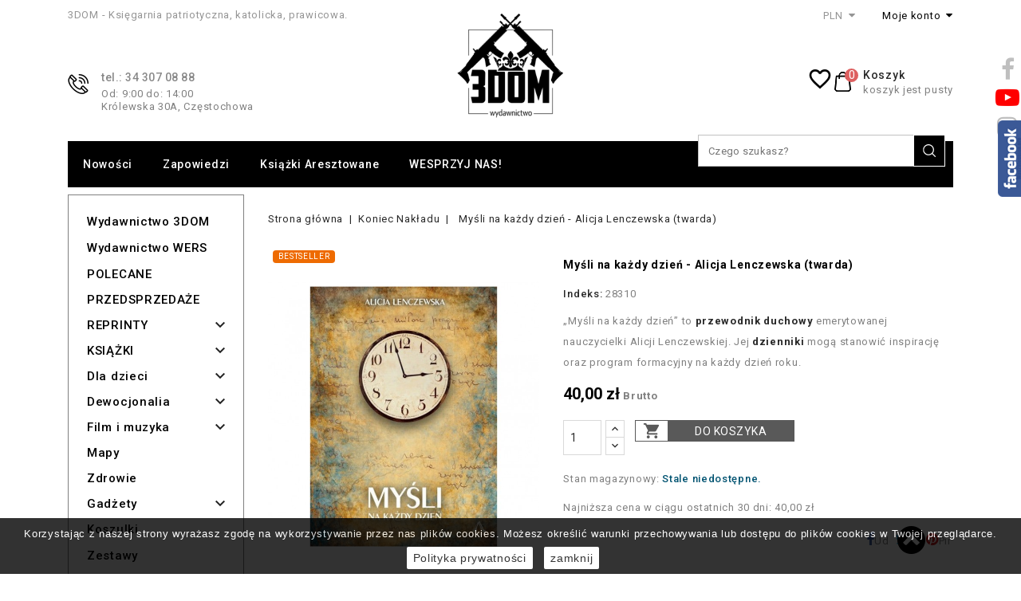

--- FILE ---
content_type: text/html; charset=utf-8
request_url: https://3dom.pro/16199-mysli-na-kazdy-dzien-alicja-lenczewska-twarda.html
body_size: 33871
content:
<!doctype html>
<html lang="pl">

	<head>
		
			
  <meta charset="utf-8">


  <meta http-equiv="x-ua-compatible" content="ie=edge">



  <link rel="canonical" href="https://3dom.pro/16199-mysli-na-kazdy-dzien-alicja-lenczewska-twarda.html">

  <title>Myśli na każdy dzień Alicja Lenczewska - Sklep wolnościowy 3DOM</title>
  <meta name="description" content="Łap &quot;Myśli na każdy dzień&quot; Alicji Lenczewskiej i zainspiruj się duchowymi radami emerytowanej nauczycielki! Dzięki książce każdy z 365 dni stanie się wyjątkowy!">
  <meta name="keywords" content="">


    
                  <link rel="alternate" href="https://3dom.pro/16199-mysli-na-kazdy-dzien-alicja-lenczewska-twarda.html" hreflang="pl">
        



  <meta name="viewport" content="width=device-width, initial-scale=1">



<link rel="icon" type="image/vnd.microsoft.icon" href="/img/favicon-1.ico?1645799047">
<link rel="shortcut icon" type="image/x-icon" href="/img/favicon-1.ico?1645799047">


<!-- Google Tag Manager -->

<script>(function(w,d,s,l,i){w[l]=w[l]||[];w[l].push({'gtm.start':
new Date().getTime(),event:'gtm.js'});var f=d.getElementsByTagName(s)[0],
j=d.createElement(s),dl=l!='dataLayer'?'&l='+l:'';j.async=true;j.src=
'https://www.googletagmanager.com/gtm.js?id='+i+dl;f.parentNode.insertBefore(j,f);
})(window,document,'script','dataLayer','GTM-P8Q3LWV');</script>

<!-- End Google Tag Manager -->

<!-- Codezeel added -->
<link href="//fonts.googleapis.com/css?family=Roboto:100,300,400,500,700" rel="stylesheet">
<link rel="stylesheet" href="https://maxcdn.bootstrapcdn.com/font-awesome/4.5.0/css/font-awesome.min.css">



    <link rel="stylesheet" href="https://secure.przelewy24.pl/skrypty/ecommerce_plugin.css.php" type="text/css" media="all">
  <link rel="stylesheet" href="https://3dom.pro/themes/BookStore/assets/cache/theme-e9623b445.css" type="text/css" media="all">




    <script type="text/javascript" src="https://3dom.pro/themes/BookStore/assets/cache/head-d84360444.js" ></script>


  <script type="text/javascript">
        var blocksearch_type = "top";
        var chartUri = "https:\/\/3dom.pro\/module\/seigipricehistory\/ajax";
        var pixel_fc = "https:\/\/3dom.pro\/module\/pspixel\/FrontAjaxPixel";
        var prestashop = {"cart":{"products":[],"totals":{"total":{"type":"total","label":"Razem","amount":0,"value":"0,00\u00a0z\u0142"},"total_including_tax":{"type":"total","label":"Suma (brutto)","amount":0,"value":"0,00\u00a0z\u0142"},"total_excluding_tax":{"type":"total","label":"Suma (netto)","amount":0,"value":"0,00\u00a0z\u0142"}},"subtotals":{"products":{"type":"products","label":"Produkty","amount":0,"value":"0,00\u00a0z\u0142"},"discounts":null,"shipping":{"type":"shipping","label":"Wysy\u0142ka","amount":0,"value":"Za darmo!"},"tax":{"type":"tax","label":"VAT (wliczony)","amount":0,"value":"0,00\u00a0z\u0142"}},"products_count":0,"summary_string":"0 sztuk","vouchers":{"allowed":1,"added":[]},"discounts":[],"minimalPurchase":0,"minimalPurchaseRequired":""},"currency":{"name":"Z\u0142oty polski","iso_code":"PLN","iso_code_num":"985","sign":"z\u0142"},"customer":{"lastname":null,"firstname":null,"email":null,"birthday":null,"newsletter":null,"newsletter_date_add":null,"optin":null,"website":null,"company":null,"siret":null,"ape":null,"is_logged":false,"gender":{"type":null,"name":null},"addresses":[]},"language":{"name":"Polski (Polish)","iso_code":"pl","locale":"pl-PL","language_code":"pl","is_rtl":"0","date_format_lite":"Y-m-d","date_format_full":"Y-m-d H:i:s","id":1},"page":{"title":"","canonical":null,"meta":{"title":"My\u015bli na ka\u017cdy dzie\u0144 Alicja Lenczewska","description":"\u0141ap \"My\u015bli na ka\u017cdy dzie\u0144\" Alicji Lenczewskiej i zainspiruj si\u0119 duchowymi radami emerytowanej nauczycielki! Dzi\u0119ki ksi\u0105\u017cce ka\u017cdy z 365 dni stanie si\u0119 wyj\u0105tkowy!","keywords":"","robots":"index"},"page_name":"product","body_classes":{"lang-pl":true,"lang-rtl":false,"country-PL":true,"currency-PLN":true,"layout-left-column":true,"page-product":true,"tax-display-enabled":true,"id-shop-1":true,"product-id-16199":true,"product-My\u015bli na ka\u017cdy dzie\u0144 - Alicja Lenczewska (twarda)":true,"product-id-category-13828":true,"product-id-manufacturer-61":true,"product-id-supplier-0":true},"admin_notifications":[],"id_shop":1},"shop":{"name":"3Dom","logo":"\/img\/3dom-logo-16457990471.jpg","stores_icon":"\/img\/logo_stores.png","favicon":"\/img\/favicon-1.ico"},"urls":{"base_url":"https:\/\/3dom.pro\/","current_url":"https:\/\/3dom.pro\/16199-mysli-na-kazdy-dzien-alicja-lenczewska-twarda.html","shop_domain_url":"https:\/\/3dom.pro","img_ps_url":"https:\/\/3dom.pro\/img\/","img_cat_url":"https:\/\/3dom.pro\/img\/c\/","img_lang_url":"https:\/\/3dom.pro\/img\/l\/","img_prod_url":"https:\/\/3dom.pro\/img\/p\/","img_manu_url":"https:\/\/3dom.pro\/img\/m\/","img_sup_url":"https:\/\/3dom.pro\/img\/su\/","img_ship_url":"https:\/\/3dom.pro\/img\/s\/","img_store_url":"https:\/\/3dom.pro\/img\/st\/","img_col_url":"https:\/\/3dom.pro\/img\/co\/","img_url":"https:\/\/3dom.pro\/themes\/BookStore\/assets\/img\/","css_url":"https:\/\/3dom.pro\/themes\/BookStore\/assets\/css\/","js_url":"https:\/\/3dom.pro\/themes\/BookStore\/assets\/js\/","pic_url":"https:\/\/3dom.pro\/upload\/","pages":{"address":"https:\/\/3dom.pro\/adres","addresses":"https:\/\/3dom.pro\/adresy","authentication":"https:\/\/3dom.pro\/logowanie","cart":"https:\/\/3dom.pro\/koszyk","category":"https:\/\/3dom.pro\/index.php?controller=category","cms":"https:\/\/3dom.pro\/index.php?controller=cms","contact":"https:\/\/3dom.pro\/kontakt","discount":"https:\/\/3dom.pro\/rabaty","guest_tracking":"https:\/\/3dom.pro\/sledzenie-zamowien-gosci","history":"https:\/\/3dom.pro\/historia-zamowien","identity":"https:\/\/3dom.pro\/dane-osobiste","index":"https:\/\/3dom.pro\/","my_account":"https:\/\/3dom.pro\/moje-konto","order_confirmation":"https:\/\/3dom.pro\/potwierdzenie-zamowienia","order_detail":"https:\/\/3dom.pro\/index.php?controller=order-detail","order_follow":"https:\/\/3dom.pro\/sledzenie-zamowienia","order":"https:\/\/3dom.pro\/zam\u00f3wienie","order_return":"https:\/\/3dom.pro\/index.php?controller=order-return","order_slip":"https:\/\/3dom.pro\/potwierdzenie-zwrotu","pagenotfound":"https:\/\/3dom.pro\/nie-znaleziono-strony","password":"https:\/\/3dom.pro\/odzyskiwanie-hasla","pdf_invoice":"https:\/\/3dom.pro\/index.php?controller=pdf-invoice","pdf_order_return":"https:\/\/3dom.pro\/index.php?controller=pdf-order-return","pdf_order_slip":"https:\/\/3dom.pro\/index.php?controller=pdf-order-slip","prices_drop":"https:\/\/3dom.pro\/promocje","product":"https:\/\/3dom.pro\/index.php?controller=product","search":"https:\/\/3dom.pro\/szukaj","sitemap":"https:\/\/3dom.pro\/Mapa strony","stores":"https:\/\/3dom.pro\/nasze-sklepy","supplier":"https:\/\/3dom.pro\/dostawcy","register":"https:\/\/3dom.pro\/logowanie?create_account=1","order_login":"https:\/\/3dom.pro\/zam\u00f3wienie?login=1"},"alternative_langs":{"pl":"https:\/\/3dom.pro\/16199-mysli-na-kazdy-dzien-alicja-lenczewska-twarda.html"},"theme_assets":"\/themes\/BookStore\/assets\/","actions":{"logout":"https:\/\/3dom.pro\/?mylogout="},"no_picture_image":{"bySize":{"cart_default":{"url":"https:\/\/3dom.pro\/img\/p\/pl-default-cart_default.jpg","width":85,"height":107},"small_default":{"url":"https:\/\/3dom.pro\/img\/p\/pl-default-small_default.jpg","width":85,"height":107},"home_default":{"url":"https:\/\/3dom.pro\/img\/p\/pl-default-home_default.jpg","width":222,"height":280},"no_watermark":{"url":"https:\/\/3dom.pro\/img\/p\/pl-default-no_watermark.jpg","width":288,"height":364},"medium_default":{"url":"https:\/\/3dom.pro\/img\/p\/pl-default-medium_default.jpg","width":416,"height":525},"large_default":{"url":"https:\/\/3dom.pro\/img\/p\/pl-default-large_default.jpg","width":634,"height":800}},"small":{"url":"https:\/\/3dom.pro\/img\/p\/pl-default-cart_default.jpg","width":85,"height":107},"medium":{"url":"https:\/\/3dom.pro\/img\/p\/pl-default-no_watermark.jpg","width":288,"height":364},"large":{"url":"https:\/\/3dom.pro\/img\/p\/pl-default-large_default.jpg","width":634,"height":800},"legend":""}},"configuration":{"display_taxes_label":true,"display_prices_tax_incl":true,"is_catalog":false,"show_prices":true,"opt_in":{"partner":false},"quantity_discount":{"type":"discount","label":"Rabat"},"voucher_enabled":1,"return_enabled":0},"field_required":[],"breadcrumb":{"links":[{"title":"Strona g\u0142\u00f3wna","url":"https:\/\/3dom.pro\/"},{"title":"Koniec Nak\u0142adu","url":"https:\/\/3dom.pro\/koniec-nakladu\/"},{"title":"My\u015bli na ka\u017cdy dzie\u0144 - Alicja Lenczewska (twarda)","url":"https:\/\/3dom.pro\/16199-mysli-na-kazdy-dzien-alicja-lenczewska-twarda.html"}],"count":3},"link":{"protocol_link":"https:\/\/","protocol_content":"https:\/\/"},"time":1769092509,"static_token":"9a773acddf4dc30662acd2bc29f88c2c","token":"724e7f2814c878afd13b822f43631e35"};
        var psemailsubscription_subscription = "https:\/\/3dom.pro\/module\/ps_emailsubscription\/subscription";
        var search_url = "https:\/\/3dom.pro\/szukaj";
        var sph_translations = {"reduction":"Cena obni\u017cona o","price":"Cena","unavailable":""};
        var ssa_autocomplete_url = "https:\/\/3dom.pro\/module\/savvysearch\/autocomplete";
        var ssa_currency_blank = 1;
        var ssa_currency_format = null;
        var ssa_currency_sign = "z\u0142";
        var ssa_minchars = 3;
      </script>



  <script type="text/javascript">
	
		var psv = 1.7;
		var default_template = Boolean();
		var instagram_link_type = "page";
		var hide_accessories = Boolean();
		var language_is_rtl = Boolean(0);
	
</script>



<!-- Module Blog PRO for PrestaShop -->

<script type="text/javascript">
    var ajax_url_blockblog = 'https://3dom.pro/module/blockblog/ajax?token=f94a9ba8b861b6d8bddc99bfbc0fd1ccd8b16394';

        var slider_effect_blockblog = 'light_rounded';
    var gallery_autoplay_blockblog = 1;
    var gallery_speed_blockblog = 3000;
    
</script>





    <!-- slider blockblog -->
    
<style>



	#fancytr-blockblog{
		margin: 5px auto 15px;
		display: inline-block;

		/*float: left;*/
	}

	.ft-title {
	    padding: 10px;
	    text-align: left;
	    /*width: px;*/
		width: 797px;
		font-family: 'Bookman Old Style', serif;
		font-size: 25px;
	}
	#ft-buttons-fancytr{
		position: relative;
		right: 10px;
		display: block;
		z-index: 9999;
		bottom: 35px;

	}



	.ft-next, .ft-prev{
		display: block;
		width: 60px;
		height: 60px;
	}


    	.ft-next{
		background-image: url("/modules/blockblog/views/img/fancytr/next.png");
	}
	.ft-prev{
		background-image: url("/modules/blockblog/views/img/fancytr/back.png");
	}
    	.ft-button-fancytr, .ft-button-fancytr-active{
		width: 16px;
		height: 16px;
		display: inline-block;
	}
	.ft-button-fancytr{
		background-image: url("/modules/blockblog/views/img/fancytr/radio_inactive.png");
	}
	.ft-button-fancytr-active{
		background-image: url("/modules/blockblog/views/img/fancytr/radio_active.png");
	}}
</style>


<script type="text/javascript">
    document.addEventListener("DOMContentLoaded", function(event) {
	$(document).ready(function(){

			$('#columns').prepend($('#fancytr-blockblog'));

        var slider_fancytr_width = $('#fancytr-blockblog').width();
        var slider_fancytr_parent_width = $('#fancytr-blockblog').parent().width();


        if (slider_fancytr_width >  slider_fancytr_parent_width)
            slider_fancytr_width = slider_fancytr_parent_width;
        else
            slider_fancytr_width = 797;

        //alert(slider_fancytr_width); 797
        //alert(slider_fancytr_parent_width); 761



        $('#fancytr').jqFancyTransitions({width: slider_fancytr_width,
										  height: 500,
position: "curtain", direction: "random",										navigation: true,
										titleOpacity: 0.6,
										strips: 15,
										links: true });
        $('.ft-title').css('width', slider_fancytr_width);

		


		$( window ).resize(function() {


                setTimeout(function () {




                    //var slider_width = $('#fancytr-blockblog').width();


                    var slider_height = $('#fancytr-blockblog').height();

                    if (slider_fancytr_width >797)
                        slider_fancytr_width = 797;

                    $('#fancytr .ft-fancytr').remove();
                    $('#fancytr #ft-prev-fancytr').remove();
                    $('#fancytr #ft-next-fancytr').remove();

                    $('#ft-buttons-fancytr').remove();
                    $('#ft-title-fancytr').remove();


                    $('#fancytr').jqFancyTransitions({
                        width: slider_fancytr_width,
                        height: 500,
                        position: "curtain", direction: "random",                        navigation: true,
                        titleOpacity: 0.6,
                        strips: 15,
                        links: true
                    });


                    $('#ft-buttons-fancytr').css('width', slider_fancytr_width);

                    $('.ft-title').css('width', slider_fancytr_width);

                    //console.log('call');

                }, 500);





			
		});
		
        setTimeout(function(){
        $('#ft-buttons-fancytr a:first').addClass('ft-button-fancytr-active');
        }, 100);
	});

    });
</script>
    <!-- slider blockblog -->
    


<style type="text/css">

    .button.button-small-blockblog{
        background: #2fb5d2 none repeat scroll 0 0;
        border-color: #2fb5d2;
        border-radius:5px;
    }

    .button.button-small-blockblog:hover{
        background: #00cefd none repeat scroll 0 0;
        border-color: #00cefd;
    }

    .button.button-small-blockblog span, .button.button-small-blockblog b{
         border: 1px solid #2fb5d2;
     }

    .button.button-small-blockblog span:hover, .button.button-small-blockblog b:hover{
        border: 1px solid #00cefd;
    }

    .button-mini-blockblog, .button_mini_custom{
        background-color: #2fb5d2;
        border-radius:5px;
    }

    .button-mini-blockblog:hover, .button_mini_custom:hover{background-color: #00cefd;}

</style>



<!-- Module Blog PRO for PrestaShop -->
<script type="text/javascript">
	
	var FancyboxI18nClose = "Zamknij";
	var FancyboxI18nNext = "Next";
	var FancyboxI18nPrev = "Previous";
	var current_link = "http://3dom.pro/";		
	var currentURL = window.location;
	currentURL = String(currentURL);
	currentURL = currentURL.replace("https://","").replace("http://","").replace("www.","").replace( /#\w*/, "" );
	current_link = current_link.replace("https://","").replace("http://","").replace("www.","");
	var text_warning_select_txt = "Please select One to remove?";
	var text_confirm_remove_txt = "Are you sure to remove footer row?";
	var close_bt_txt = "Zamknij";
	var list_menu = [];
	var list_menu_tmp = {};
	var list_tab = [];
	var isHomeMenu = 0;
	
</script><script type="text/javascript">
	var ets_ct7_recaptcha_enabled = 1;
		var ets_ct7_recaptcha_v3 = 0;
	var ets_ct7_recaptcha_key = "6LdYUQAVAAAAAF-mCQNLo4JWbPtVIcga40ATwYIz";
	</script>
	<script src="https://www.google.com/recaptcha/api.js?hl=pl"></script>
<script type="text/javascript">

var url_basic_ets ='https://3dom.pro/';
var link_contact_ets ='https://3dom.pro/module/ets_contactform7/contact';

</script><!-- Facebook Pixel Code -->

    <script>

    !function(f,b,e,v,n,t,s)
    {if(f.fbq)return;n=f.fbq=function(){n.callMethod? n.callMethod.apply(n,arguments):n.queue.push(arguments)};
    if(!f._fbq)f._fbq=n;n.push=n;n.loaded=!0;n.version='2.0';n.agent='plprestashop-download'; // n.agent to keep because of partnership
    n.queue=[];t=b.createElement(e);t.async=!0;
    t.src=v;s=b.getElementsByTagName(e)[0];
    s.parentNode.insertBefore(t,s)}(window, document,'script', 'https://connect.facebook.net/en_US/fbevents.js');
    fbq('init', '339539559773950');
    fbq('track', 'PageView');

    </script>

<noscript>
<img height="1" width="1" style="display:none" src="https://www.facebook.com/tr?id=339539559773950&ev=PageView&noscript=1"/>
</noscript>

<!-- End Facebook Pixel Code -->

<!-- DO NOT MODIFY -->
<!-- End Facebook Pixel Code -->

<!-- Set Facebook Pixel Product Export -->
    <meta property="og:title" content="Myśli na każdy dzień - Alicja Lenczewska (twarda)">
    <meta property="og:description" content="„Myśli na każdy dzień” to przewodnik duchowy emerytowanej nauczycielki Alicji Lenczewskiej. Jej dzienniki mogą stanowić inspirację oraz program formacyjny na każdy dzień roku.">
    <meta property="og:url" content="https://3dom.pro/16199-mysli-na-kazdy-dzien-alicja-lenczewska-twarda.html">
    <meta property="og:image" content="https://3dom.pro/20154-medium_default/mysli-na-kazdy-dzien-alicja-lenczewska-twarda.jpg">
    <meta property="product:brand" content="Agape">
    <meta property="product:availability" content="Out of stock">
    <meta property="product:condition" content="new">
    <meta property="product:price:amount" content="40">
    <meta property="product:price:currency" content="PLN">
    <meta property="product:retailer_item_id" content="16199">
<!-- END OF Set Facebook Pixel Product Export -->


<script>
fbq('track', 'ViewContent', {content_name: 'Mysli na kazdy dzien - Alicja Lenczewska (twarda) (PL)', content_ids: ['16199'], content_type: 'product', value: 40, currency: 'PLN'});
</script>


<script type="text/javascript">
//<![CDATA[
var active_tab      = "#affiliation_tab_1";
var ok_label        = "Ok";
var req_error_msg   = "You must agree to the terms and condidions of Affiliate Program.";
var affCurrencySign    = "zł";
var affCurrencyRate    = 1;
var affCurrencyFormat  = 0;
var affCurrencyBlank   = 1;

var error = "<p class='error alert alert-danger'>Please select a Payment method.</p>";
var min_error  = "<p class='warning alert alert-warning'>Please select an amount. Minimum amount to withdraw : 50,00 zł</p>";
var min_wd = "50";
var affCurrencySign = "PLN";
//]]>
</script>
    <!-- Google Optimize Page Hiding-->
    <style>.optimize-loading {opacity: 0 !important} </style>
    <script data-keepinline>
        
        (function(a,s,y,n,c,h,i,d,e){
            s.className+=' '+y;h.start=1*new Date;
            h.end=i=function(){s.className=s.className.replace(RegExp(' ?'+y),'')};
            (a[n]=a[n]||[]).hide=h;setTimeout(function(){i();h.end=null},c);
            h.timeout=c;
        })
        
        (window,document.documentElement,'optimize-loading','dataLayer',4000,{'GTM-KB6KQLK':true});
    </script>
<!-- Global site tag (gtag.js) - Google Analytics -->
<script async src='https://www.googletagmanager.com/gtag/js?id=UA-72949757-1' data-keepinline></script>
<script data-keepinline>
    
    window.dataLayer = window.dataLayer || [];
    function gtag(){dataLayer.push(arguments);}
    gtag('js', new Date());
    
</script>
<script>window._edrone = window._edrone || {}; _edrone.app_id="5f1fda8b96da9";(function(srcjs) {
  _edrone.platform = "prestashop"
  _edrone.action_type = "other"
  window._edrone_send_handler = function() {
    _edrone.first_run = false;
    var request = new XMLHttpRequest();
    var url = _edrone.edrone_ajax_shop_url ? _edrone.edrone_ajax_shop_url : window.location.origin
    request.open('GET', url + '/index.php?fc=module&module=edrone&controller=edroneUserSessionData', true);
    request.onreadystatechange = function() {
      if (this.readyState === 4) {
        if (this.status >= 200 && this.status < 400) {
          var data = JSON.parse(this.responseText);
          window._edrone.app_id = data.app_id;
          window._edrone.email = data.email;
          window._edrone.first_name = data.first_name;
          window._edrone.last_name = data.last_name;
          window._edrone.country = data.country;
          window._edrone.version = data.version;
          window._edrone.platform_version = data.platform_version;
          window._edrone.shop_lang = data.shop_lang;
          window._edrone.init();
        }
      }
    };
    request.send();
    request = null;
  }
  var doc = document.createElement("script");
  doc.type = "text/javascript";
  doc.async = true;
  doc.src = ("https:" == document.location.protocol ? "https:" : "http:") + srcjs;
  var s = document.getElementsByTagName("script")[0];
  s.parentNode.insertBefore(doc, s);
})("//d3bo67muzbfgtl.cloudfront.net/edrone_2_0.js");
</script><script type="text/javascript">_edrone.product_titles="My%C5%9Bli+na+ka%C5%BCdy+dzie%C5%84+-+Alicja+Lenczewska+%28twarda%29"</script>
<script type="text/javascript">_edrone.product_images="http%3A%2F%2F3dom.pro%2Fimg%2Fp%2F2%2F0%2F1%2F5%2F4%2F20154.jpg"</script>
<script type="text/javascript">_edrone.product_images="http%3A%2F%2F3dom.pro%2Fimg%2Fp%2F2%2F0%2F1%2F5%2F4%2F20154.jpg"</script>
<script type="text/javascript">_edrone.product_ids="16199"</script>
<script type="text/javascript">_edrone.product_skus="28310"</script>
<script type="text/javascript">_edrone.product_category_ids="13828"</script>
<script type="text/javascript">_edrone.product_category_names="Koniec+Nak%C5%82adu"</script>
<script type="text/javascript">_edrone.product_urls="https%3A%2F%2F3dom.pro%2F16199-mysli-na-kazdy-dzien-alicja-lenczewska-twarda.html"</script>
<script type="text/javascript">_edrone.action_type="product_view"</script>
<script>if (typeof(ajaxCart) === "object") {
  ajaxCart.newAdd = ajaxCart.add;
  ajaxCart.add = function(idProduct, idCombination, addedFromProductPage, callerElement, quantity, whishlist) {
    $("body").ajaxComplete(function(e, xhr, options) {
      var url = _edrone.edrone_ajax_shop_url ? _edrone.edrone_ajax_shop_url : window.location.origin
      $(e.currentTarget).unbind("ajaxComplete");
      $.ajax({
        url: url + "/index.php?fc=module&module=edrone&controller=edroneAddToCartAjax",
        dataType: "json"
      }).done(function(data) {
        try {
          _edrone.action_type = data.action_type
          _edrone.product_category_ids = data.product_category_ids
          _edrone.product_category_names = data.product_category_names
          _edrone.product_ids = data.product_ids
          _edrone.product_images = data.product_images
          _edrone.product_skus = data.product_skus
          _edrone.product_titles = data.product_titles
          _edrone.init();
        } catch (e) {
          console.log("Failed to get product data.")
        }
      })
    })
    ajaxCart.newAdd(idProduct, idCombination, addedFromProductPage, callerElement, quantity, whishlist);
  }
}
</script>    <style></style><script type="text/javascript">var ssa_autocomplete_template ="<# var prop = item['prop'] || {}; #><# if (item.bid==='word') { #><# if (item.type==='header') { #><#= item.label #><# if ('total' in prop) { #><span> (<#= prop.total #>)<\/span><# } #><# } #><# if (item.type==='item') { #><a class='ssa-item-highlight' <# if (item.link) { #>href=\"<#= item.link #>\"<# } #>><#= item.label #><\/a><# } #><# if (item.type==='total') { #><# if ('total' in prop) { #><div class='ssa-total-found'><# if (item.link) { #><a href=\"<#= item.link #>\"><# } #><span>Poka\u017c wszystkie<\/span><# if (item.link) { #><\/a><# } #><\/div><# } #><# } #><# } #><# if (item.bid==='cms') { #><# if (item.type==='header') { #><#= item.label #><# if ('total' in prop) { #><span> (<#= prop.total #>)<\/span><# } #><# } #><# if (item.type==='item') { #><a class='ssa-item-highlight' <# if (item.link) { #>href=\"<#= item.link #>\"<# } #>><#= item.label #><\/a><# } #><# if (item.type==='total') { #><# if ('total' in prop) { #><div class='ssa-total-found'><# if (item.link) { #><a href=\"<#= item.link #>\"><# } #><span>Poka\u017c wszystkie<\/span><# if (item.link) { #><\/a><# } #><\/div><# } #><# } #><# } #><#  if (item.bid==='namemf') { #><# if (item.type==='header') { #><#= item.label #><# if ('total' in prop) { #><span> (<#= prop.total #>)<\/span><# } #><# } #><# if (item.type==='item') { #><a class='ssa-item-highlight' <# if (item.link) { #>href=\"<#= item.link #>\"<# } #> ><#= item.label #><\/a>    <# if (prop.label_nmf)  { #><# if (prop.link_nmf)  { #><a href=\"<#= prop.link_nmf #>\"> (<#= prop.label_nmf #>)<\/a><# } else { #><span > (<#= prop.label_nmf #>)<\/span><# } #><# } #><# } #><# if (item.type==='total') { #><# if ('total' in prop) { #><div class='ssa-total-found'><# if (item.link) { #><a href=\"<#= item.link #>\"><# } #><span>Poka\u017c wszystkie<\/span><# if (item.link) { #><\/a><# } #><\/div><# } #><# } #><# } #><#  if (item.bid==='mfr') { #><# if (item.type==='header') { #><#= item.label #><# if ('total' in prop) { #><span> (<#= prop.total #>)<\/span><# } #><# } #><# if (item.type==='item') { #><a class='ssa-item-highlight' <# if (item.link) { #>href=\"<#= item.link #>\"<# } #> ><#= item.label #> <# if (item.prod_qty)  { #> (<#= item.prod_qty #>) <# } #><\/a><# if (prop.label_mfr)  { #><# if (prop.link_mfr)  { #><a href=\"<#= prop.link_mfr #>\"> (<#= prop.label_mfr #>)<\/a><# } else { #><span > (<#= prop.label_mfr #>)<\/span><# } #><# } #><# } #><# if (item.type==='total') { #><# if ('total' in prop) { #><div class='ssa-total-found'><# if (item.link) { #><a href=\"<#= item.link #>\"><# } #><span>Poka\u017c wszystkie<\/span><# if (item.link) { #><\/a><# } #><\/div><# } #><# } #><# } #><#  if (item.bid==='namecat') { #><# if (item.type==='header') { #><#= item.label #><# if ('total' in prop) { #><span> (<#= prop.total #>)<\/span><# } #><# } #><# if (item.type==='item') { #><# if (prop.cat_full)  { #><# for (var i=0; i<prop.cat_full.length; i++) { #><# if (prop.cat_full[i].link_pcat)  { #><a class='ssa-item-highlight' href=\"<#= prop.cat_full[i].link_pcat #>\"> <#= prop.cat_full[i].label_pcat #><# if (prop.cat_full.length > (i+1)) { #> \/ <# } #><\/a><# } else { #><span class='ssa-item-highlight'> <#= prop.cat_full[i].label_pcat #><# if (prop.cat_full.length > (i+1)) { #> \/ <# } #><\/span><# } #><# } #><# } else { #><a class='ssa-item-highlight' <# if (item.link) { #>href=\"<#= item.link #>\"<# } #> ><#= item.label #><\/a><# if (prop.label_mcat)  { #><# if (prop.link_mcat)  { #><a href=\"<#= prop.link_mcat #>\"> (<#= prop.label_mcat #>)<\/a><# } else { #><span > (<#= prop.label_mcat #>)<\/span><# } #><# } #><# } #><# } #><# if (item.type==='total') { #><# if ('total' in prop) { #><div class='ssa-total-found'><# if (item.link) { #><a href=\"<#= item.link #>\"><# } #><span>Poka\u017c wszystkie<\/span><# if (item.link) { #><\/a><# } #><\/div><# } #><# } #><# } #><#  if (item.bid==='cat') { #><# if (item.type==='header') { #><#= item.label #><# if ('total' in prop) { #><span> (<#= prop.total #>)<\/span><# } #><# } #><# if (item.type==='item') { #><a class='ssa-item-highlight' <# if (item.link) { #>href=\"<#= item.link #>\"<# } #> ><#= item.label #><\/a><# if (prop.label_mcat)  { #><# if (prop.link_mcat)  { #><a href=\"<#= prop.link_mcat #>\"> (<#= prop.label_mcat #>)<\/a><# } else { #><span > (<#= prop.label_mcat #>)<\/span><# } #><# } #><# } #><# if (item.type==='total') { #><# if ('total' in prop) { #><div class='ssa-total-found'><# if (item.link) { #><a href=\"<#= item.link #>\"><# } #><span>Poka\u017c wszystkie<\/span><# if (item.link) { #><\/a><# } #><\/div><# } #><# } #><# } #><# if (item.bid==='prodsimp') { #><# if (item.type==='header') { #><#= item.label #><# if ('total' in prop) { #><span> (<#= prop.total #>)<\/span><# } #><# } #><# if (item.type==='item') { #><a class='ssa-item-highlight' <# if (item.link) { #>href=\"<#= item.link #>\"<# } #> ><#= item.label #><\/a><# if (prop.label_cat)  { #><# if (prop.link_cat)  { #><a href=\"<#= prop.link_cat #>\"> (<#= prop.label_cat #>)<\/a><# } else { #><span> (<#= prop.label_cat #>)<\/span><# } #><# } #><# } #><# if (item.type==='total') { #><# if ('total' in prop) { #><div class='ssa-total-found'><# if (item.link) { #><a href=\"<#= item.link #>\"><# } #><span>Poka\u017c wszystkie<\/span><# if (item.link) { #><\/a><# } #><\/div><# } #><# } #><# } #><# if (item.bid==='prod') { #><# if (item.type==='groupcat') { #><a class='ssa-item-highlight' <# if (item.link) { #>href=\"<#= item.link #>\"<# } #> ><#= item.label #><# if (prop.label_mcat) { #><span class='ssa-item-button' <# if (prop.link_mcat) { #>data-link=\"<#= prop.link_mcat #>\"<# } #>> (<#= prop.label_mcat #>)<\/span><# } #><\/a><# } #><# if (item.type==='header') { #><#= item.label #><# if ('total' in prop) { #><span> (<#= prop.total #>)<\/span><# } #><# } #><# if (item.type==='item') { #><# if (item.link) { #><a class='ssa-autocomplete-product-link' href=\"<#= item.link #>\"><\/a><div class='ssa-autocomplete-product' href=\"<#= item.link #>\"><div class='ssa-table'><div class='ssa-table-row'><# if (prop.image_link) { #><div class='ssa-image ssa-table-cell'><div><img src=\"<#= prop.image_link #>\" \/><\/div><\/div><# } #><div class='ssa-content ssa-table-cell'><# if ('rating' in prop) { #><div class='ssa-rating clearfix'><# for (var i=0; i<5; i++) { #><# if (prop.rating <= i) { #><div class='star'><\/div><# } else { #><div class='star star_on'><\/div><# } #><# } #><\/div><# } #><# if (prop.title) { #><div class='ssa-name'><#= prop.title #><\/div><# } #><# if (prop.label_cat) { #><div class='ssa-product-categories'><a <# if (prop.link_cat) { #>href=\"<#= prop.link_cat #>\"<# } #> ><#= prop.label_cat #><\/a><# if (prop.label_mcat)  { #><# if (prop.link_mcat)  { #><a href=\"<#= prop.link_mcat #>\"> (<#= prop.label_mcat #>)<\/a><# } else { #><span > (<#= prop.label_mcat #>)<\/span><# } #><# } #><\/div><# } #><#  if (prop.desc) { #><div class='ssa-description'><#= prop.desc #><\/div><# } #><#  if ( window.ssa_has_addcart && !prop.hide_add_cart ) { #><#  if ( prop.cart_qty ) { #><div class='ssa-add-cart ssa-item-button' title=\"Dodaj do koszyka\" data-id_product=\"<#= prop.id_product #>\" data-minimal_quantity=\"<#= prop.cart_min_qty #>\"><i class='icon-shopping-cart'><\/i><i class='material-icons shopping-cart'>shopping_cart<\/i><\/div><# } else { #><# } #><# } #><#  if (prop.price) { #><#  var new_price = prop.price;var old_price = prop.old_price || new_price;var reduction = parseInt(prop.reduction, 10) || 0;var has_reduction=(reduction > 0 && new_price < old_price );var formatted_reduction = !has_reduction ? '' : reduction +'%';#><div class='ssa-price-block'><div class='ssa-new-price'><#= new_price #><\/div><#  if (has_reduction) { #><div class='ssa-old-price'><#= old_price #><\/div><div class='ssa-reduce-percent-price'><#= formatted_reduction #><\/div><# } #><\/div><# } #><div class='ssa-qty-block'><#  if ( 'qty' in prop ) { #><div class='ssa-qty'>Qty: <#= prop.qty #><\/div><# } #><#  if ( 'min_qty' in prop ) { #><div class='ssa-min-qty'>Min qty: <#= prop.min_qty #><\/div><# } #><\/div><\/div><\/div><\/div><\/div><# } #><# } #><# if (item.type==='total') { #><# if ('total' in prop) { #><div class='ssa-total-found'><# if (item.link) { #><a href=\"<#= item.link #>\"><# } #><span>Poka\u017c wszystkie<\/span><# if (item.link) { #><\/a><# } #><\/div><# } #><# } #><# } #><# if (item.bid === 'notfound') { #><# if (item.type==='item') { #><# if (item.link) { #><div class='ssa-notfound'><a href=\"<#= item.link #>\"><span><#= item.label #><\/span><\/a><\/div><# } else { #><a><span><#= item.label #><\/span><\/a><# } #><# } #><# } #>";</script><?php
/**
 * NOTICE OF LICENSE
 *
 * Smartsupp live chat - official plugin. Smartsupp is free live chat with visitor recording. 
 * The plugin enables you to create a free account or sign in with existing one. Pre-integrated 
 * customer info with WooCommerce (you will see names and emails of signed in webshop visitors).
 * Optional API for advanced chat box modifications.
 *
 * You must not modify, adapt or create derivative works of this source code
 *
 *  @author    Smartsupp
 *  @copyright 2021 Smartsupp.com
 *  @license   GPL-2.0+
**/ 
?>
<script type="text/javascript">
            var _smartsupp = _smartsupp || {};
            _smartsupp.key = '06dfc857675e4295e0676b9a8be1339c68eb097b';
_smartsupp.cookieDomain = '.3dom.pro';
_smartsupp.sitePlatform = 'Prestashop 1.7.6.3';
window.smartsupp||(function(d) {
                var s,c,o=smartsupp=function(){ o._.push(arguments)};o._=[];
                s=d.getElementsByTagName('script')[0];c=d.createElement('script');
                c.type='text/javascript';c.charset='utf-8';c.async=true;
                c.src='//www.smartsuppchat.com/loader.js';s.parentNode.insertBefore(c,s);
            })(document);
            </script><script type="text/javascript">_smartsupp.offsetY = 50;</script>
<script type="application/ld+json">
{ "@context" : "http://schema.org",
  "@type" : "Organization",
  "legalName" : "Wydawnictwo 3DOM",
  "description" : "Księgarnia patriotyczna, katolicka, prawicowa.",
  "url" : "https://3dom.pro/",
  "logo" : "https://3dom.pro/img/3dom-logo-16457990471.jpg",
  "email" : "kontakt@3dom.pro",
  "address" : {
    "@type" : "PostalAddress",
    "streetAddress" : "Królewska 30A",
    "addressLocality" : "Częstochowa",
    "addressRegion" : "Śląskie",
    "addressCountry" : "Polska",
    "postalCode" : "42-202"
  },
  "contactPoint" : [{
    "@type" : "ContactPoint",
    "telephone" : "+48 34 307 08 88",
    "contactType" : "customer service"
  }],
  "geo": {
    "@type": "GeoCoordinates",
    "latitude": "50.79193",
    "longitude": "19.11370"
  },
  "sameAs" : [
    "http://www.facebook.com/3DOMpro",            "https://www.youtube.com/user/3DOM",        "https://www.instagram.com/"    ]
}
</script>





		
  <meta property="og:type" content="product">
  <meta property="og:url" content="https://3dom.pro/16199-mysli-na-kazdy-dzien-alicja-lenczewska-twarda.html">
  <meta property="og:title" content="Myśli na każdy dzień Alicja Lenczewska">
  <meta property="og:site_name" content="3Dom">
  <meta property="og:description" content="Łap &quot;Myśli na każdy dzień&quot; Alicji Lenczewskiej i zainspiruj się duchowymi radami emerytowanej nauczycielki! Dzięki książce każdy z 365 dni stanie się wyjątkowy!">
  <meta property="og:image" content="https://3dom.pro/20154-large_default/mysli-na-kazdy-dzien-alicja-lenczewska-twarda.jpg">
  <meta property="product:pretax_price:amount" content="38.095238">
  <meta property="product:pretax_price:currency" content="PLN">
  <meta property="product:price:amount" content="40">
  <meta property="product:price:currency" content="PLN">
    <meta property="product:weight:value" content="1.000000">
  <meta property="product:weight:units" content="kg">
  
	</head>

	<body id="product" class="lang-pl country-pl currency-pln layout-left-column page-product tax-display-enabled id-shop-1 product-id-16199 product-mysli-na-kazdy-dzien-alicja-lenczewska-twarda- product-id-category-13828 product-id-manufacturer-61 product-id-supplier-0">

	 
<!-- Google Tag Manager (noscript) -->
<noscript><iframe src="https://www.googletagmanager.com/ns.html?id=GTM-P8Q3LWV"
height="0" width="0" style="display:none;visibility:hidden"></iframe></noscript>
<!-- End Google Tag Manager (noscript) --> 
		
		
		  
		

		<main id="page">
			<div class="page-container container">
			
							
	  		
			
			<header id="header">
				
					


 

<div 
  id="fb-side-like"
  style='background-image: url("/img/fb-sidebar-right-plain.png"); background-repeat: no-repeat; position: fixed; top: 21%; right: -212px; width: 241px; height:220px; z-index: 99999; cursor: pointer;'
>
  <div
    id="fb-side-likebox"
    style="position: absolute; left: 30px; width: 241px; height:220px; background: rgb(255, 255, 255); padding: 10px;"
  >
    <div
      style="width:191px; display:block; margin:0px; border: 1px solid #FFFFFF; background:#FFFFFF"
    >
      <div
        class="fb-page fb_iframe_widget"
        data-small-header="false"
        data-hide-cover="false"
        data-width="191"
        adapt_container_width="true"
        data-height="300"
        data-href="https://www.facebook.com/3DOMpro/"
        data-hide-cta="false"
        data-show-facepile="false"
        data-show-posts="false"
        fb-xfbml-state="rendered"
        fb-iframe-plugin-query="adapt_container_width=true&app_id=&container_width=189&height=300&hide_cover=false&hide_cta=false&href=https%3A%2F%2Fwww.facebook.com%2F3DOMpro%2F&locale=en_US&sdk=joey&show_facepile=true&show_posts=false&small_header=false&width=191"
      >
        <span style="vertical-align: bottom; width: 189px; height: 196px;"
          ><iframe
            name="f37c3eac6820f8c"
            width="191px"
            height="300px"
            title="fb:page Facebook Social Plugin"
            frameborder="0"
            allowtransparency="true"
            allowfullscreen="true"
            scrolling="no"
            allow="encrypted-media"
            src="https://www.facebook.com/v2.3/plugins/page.php?adapt_container_width=true&app_id=&channel=https%3A%2F%2Fstaticxx.facebook.com%2Fconnect%2Fxd_arbiter.php%3Fversion%3D44%23cb%3Df519956b8daf78%26domain%3D3DOMpro%26origin%3Dhttps%253A%252F%252F3DOMpro%252Ff21442896189d6c%26relation%3Dparent.parent&container_width=189&height=300&hide_cover=false&hide_cta=false&href=https%3A%2F%2Fwww.facebook.com%2F3DOMpro%2F&locale=en_US&sdk=joey&show_facepile=false&show_posts=false&small_header=false&width=191"
            style="border: none; visibility: visible; width: 189px; height: 196px;"
            class=""
          ></iframe
        ></span>
      </div>
    </div>
  </div>

 
</div>
<!-- Google Tag Manager (noscript) -->
<noscript><iframe src="https://www.googletagmanager.com/ns.html?id=GTM-P8Q3LWV"
height="0" width="0" style="display:none;visibility:hidden"></iframe></noscript>
<!-- End Google Tag Manager (noscript) -->

  <div class="header-banner">
    
  </div>



<nav class="header-nav">
	<div class="left-nav">
		<!-- MODULE CZ - CMS HEADER Nav BLOCK  -->
<div id="cznavcmsblock" class="nav-cms-block"> 
	 
		<p style="text-align: left;">3DOM - Księgarnia patriotyczna, katolicka, prawicowa.</p>
	</div>
<!-- /MODULE Block cmsczcmsheadernavblockinfo -->

	</div>
	
	<div class="right-nav">
		
<div class="currency-selector dropdown js-dropdown">
		<span class="expand-more _gray-darker" data-toggle="dropdown" aria-haspopup="true" aria-expanded="false" id="currency-dropdown">
		PLN
		<span class="expand-more dropdown-arrow"></span>
	</span>
	<ul class="dropdown-menu" aria-labelledby="currency-dropdown">
			<li >
			<a title="Euro" rel="nofollow" href="https://3dom.pro/16199-mysli-na-kazdy-dzien-alicja-lenczewska-twarda.html?SubmitCurrency=1&amp;id_currency=2" class="dropdown-item">EUR</a>
		</li>
			<li  class="current" >
			<a title="Złoty polski" rel="nofollow" href="https://3dom.pro/16199-mysli-na-kazdy-dzien-alicja-lenczewska-twarda.html?SubmitCurrency=1&amp;id_currency=1" class="dropdown-item">PLN</a>
		</li>
		</ul>
</div>  <div class="user-info dropdown js-dropdown">
  	<span class="user-info-title expand-more _gray-darker" data-toggle="dropdown"><span class="account_text">Moje konto</span></span>
    <ul class="dropdown-menu">
	      <li>
	  <a
        class="dropdown-item"
		href="https://3dom.pro/moje-konto"
        title="Zaloguj się do swojego konta klienta"
        rel="nofollow"
      >
        <span>Zaloguj się</span>
      </a>
	  </li>
        
	</ul>
  </div>
	</div>
</nav>



	<div class="header-top">
		<div class="header_logo">
			<a href="https://3dom.pro/">
			<img class="logo img-responsive" src="/img/3dom-logo-16457990471.jpg" alt="3Dom">
			</a>
		</div>

		<script type="text/javascript">
    var sfl_shortlist_text = "Dodaj do ulubionych";
    var sfl_already_added_text= "Usuń z ulubionych";
    var sry_txt = "Przepraszam";
    var no_sfl_data = "Dodaj pierwszy produkt do ulubionych.";
    var no_rviewed_data = "Nie znaleziono ostatnio oglądane produkty.";
    var try_again_msg = "Przepraszam! Spróbuj ponownie po pewnym czasie.";
    var request_failed_msg = "żądanie nie powiodło się";
    var product_remove_msg = "Wystąpił błąd podczas usuwania produktu.";
    var ajaxurl = "https://3dom.pro/module/saveforlater/ajaxhandler";     var buy_button_background = "#134baa";
    var saveforlater_enable = 1;    
    var sfl_already_added_products = [];  //to be add
            sfl_already_added_products.push(0);
        
</script>
<div id='sfl_add_product'> 
    <input type="hidden" name="sfl_shortproduct_id" id='sfl_shortproduct_id' value="0">
</div>


<style>
    .stored-settings
    {
        -moz-box-shadow: 0 0 0 4px #dedede;
        -webkit-box-shadow: 0 0 0 4px #dedede;
        box-shadow: 0 0 0 4px #dedede;
    }
</style>

    <div class="bottom_bar" style="background: transparent;">
                    <span class='bar_item'>
                <span class='velsof_item' id="border_short">
                    <span class="bar_icons" id='shortlist_icon'></span> 
                    <span class="bar_text"></span>
                   
                </span>
                <span class="velsof_popup stored-settings" id="short_popup">

               
                 
                 <span class="circleCount" id="shortlist_count" style="visibility: visible;">0</span>
                    <div class="headers">
                        <div class="main_header">
                            <label style='color: #000000;  '>Ulubione produkty</label>
                            <span class="list_count" id="short_count">(<label>0</label>)</span>
                            <a title="Blisko" id="hide_short" class="close_popup">
                            <i class="fa fa-times-circle"></i>
                            </a>
                        </div>
                    </div>
                    <div class="velsof_product_list" id="velsof_list">
                        <div class="velsof_container">
                            <div class="ajax_loader">
                                <div id="loading_img" align="center">
                                    <img src="https://3dom.pro/modules/saveforlater/views/img/loading.gif" style="opacity: 1;"> 
                                </div>
                            </div>
                                                            <div class="no_data">
                                   
                                   <p> Dodaj pierwszy produkt do ulubionych. </p>
                                </div>
                                        
                        </div>        
                    </div>
                </span>
           
            </span>
            </div>

<div id="desktop_cart">
  <div class="blockcart cart-preview inactive" data-refresh-url="//3dom.pro/module/ps_shoppingcart/ajax">
	  	<div class="search-icon-mobile">
			<span class="material-icons">
				search
			</span>
		</div>
		<div class="fav-container">
        <div class="favorite_prod view-wsmodal" >
          <i class="material-icons heart-icon"></i>
        </div>
	</div>
    <div class="header blockcart-header dropdown js-dropdown">
		 
		<a class="shopping-cart" rel="nofollow" href="//3dom.pro/koszyk?action=show" >
			<span class="hidden-sm-down">Koszyk</span>
			<span class="cart-products-count hidden-sm-down">
									Koszyk jest pusty
											</span>
			<span class="mobile-count">0</span>
		</a>
		 
		
	      </div>
</div>
</div><!-- MODULE CZ - CMS HEADER BLOCK  -->
<div id="czheadercmsblock" class="header-cms-block">
	 
		<div class="header-cms">
<div class="contact-info"><a href="tel:343070888">tel.: 34 307 08 88</a></div>
<div class="shop-time">Od: 9:00 do: 14:00</div>
<div class="shop-time">Królewska 30A, Częstochowa</div>
</div>
	</div>
<!-- /MODULE Block cmsczcmsheaderblockinfo -->
	<nav data-megamenu-id="2" class="leo-megamenu cavas_menu navbar navbar-default enable-canvas " role="navigation">
			<!-- Brand and toggle get grouped for better mobile display -->
			<div class="navbar-header">
				<button type="button" class="navbar-toggler hidden-lg-up" data-toggle="collapse" data-target=".megamenu-off-canvas-2">

					&#9776;
					<!--
					<span class="icon-bar"></span>
					<span class="icon-bar"></span>
					<span class="icon-bar"></span>
					-->
				</button>
				<span class="menu-label  hidden-lg-up">Menu</span>
			</div>
			<!-- Collect the nav links, forms, and other content for toggling -->
						<div class="leo-top-menu collapse navbar-toggleable-md megamenu-off-canvas megamenu-off-canvas-2"><ul class="nav navbar-nav megamenu horizontal"><li class="nav-item   " ><a href="https://3dom.pro/index.php?controller=newproducts" target="_self" class="nav-link has-category"><span class="menu-title">Nowości</span></a></li><li class="nav-item   " ><a href="https://3dom.pro/info/zapowiedzi.html" target="_self" class="nav-link has-category"><span class="menu-title">Zapowiedzi</span></a></li><li class="nav-item   " ><a href="https://3dom.pro/ksiazki/ksiazki-aresztowane/" target="_self" class="nav-link has-category"><span class="menu-title">Książki Aresztowane</span></a></li><li class="nav-item   " ><a href="https://3dom.pro/info/wesprzyj-nas.html" target="_self" class="nav-link has-category"><span class="menu-title">WESPRZYJ NAS!</span></a></li></ul></div>
	</nav>
	<script type="text/javascript">
	// <![CDATA[				
			// var type="horizontal";
			// checkActiveLink();
			// checkTarget();
			list_menu_tmp.id = '2';
			list_menu_tmp.type = 'horizontal';
	// ]]>
	
									
				// offCanvas();
				// var show_cavas = 1;
				// console.log('testaaa');
				// console.log(show_cavas);
				list_menu_tmp.show_cavas =1;
			
		
				
		list_menu_tmp.list_tab = list_tab;
		list_menu.push(list_menu_tmp);
		list_menu_tmp = {};	
		list_tab = {};
		
	</script>

  <div class="block-social">
    <ul>
              <li class="facebook"><a href="https://www.facebook.com/3DOMpro/" target="_blank"><span>Facebook</span></a></li>
              <li class="youtube"><a href="https://www.youtube.com/channel/UCCKABNZha3256d8FDjaxwKw" target="_blank"><span>YouTube</span></a></li>
              <li class="instagram"><a href="https://www.instagram.com/3dompro/?hl=pl" target="_blank"><span>Instagram</span></a></li>
          </ul>
  </div>


<div class='col-lg-4 col-md-5 col-sm-12 search-widget'>
    <div class="search_toggle">
        <form method="get" action="https://3dom.pro/szukaj">
            <input type="hidden" name="controller" value="search" />
            <input type="hidden" name="orderby" value="position" />
            <input type="hidden" name="orderway" value="desc" />

            
            <div class="ssa-nav-right">
                <button type="submit" name="ssa_submit" class='btn btn-default button-search ssa-button-search'><span class='material-icons search'></span></button>
            </div>
            <div class="ssa-nav-fill">
                <div class="ssa-nav-search-field">
                    <input type="text" class='ssa-search-query ssa-search-query-input form-control'
                           name="search_query"
                           value=""
                           placeholder="Czego szukasz?" />
                </div>
            </div>
        </form>
    </div>
</div>
					
		<div class="header-nav-fullwidth">
				
		</div>
	</div>	

<nav id="additional-navbar" class="navbar"><ul class="navbar-nav mr-auto"><li class="nav-item"><a href="https://3dom.pro/index.php?controller=newproducts">Nowości</a></li><li class="nav-item"><a href="https://3dom.pro/index.php?controller=pricesdrop">Promocje</a></li><li class="nav-item"><a href="https://3dom.pro/index.php?controller=bestsales">Bestsellery</a></li></ul></nav>
				
			</header>
	  		
	
			
				<div class="container">
					
<aside id="notifications">
  <div class="container">
    
    
    
      </div>
</aside>
				</div>
			
				
			<section id="wrapper">
							  
		
				
				
					<nav data-depth="3" class="breadcrumb">
  <ol itemscope itemtype="https://schema.org/BreadcrumbList">
    
          
      <li itemprop="itemListElement" itemscope itemtype="https://schema.org/ListItem">
        <a itemprop="item" href="https://3dom.pro/">
          <span itemprop="name">Strona główna</span>
        </a>
        <meta itemprop="position" content="1">
      </li>
      
          
      <li itemprop="itemListElement" itemscope itemtype="https://schema.org/ListItem">
        <a itemprop="item" href="https://3dom.pro/koniec-nakladu/">
          <span itemprop="name">Koniec Nakładu</span>
        </a>
        <meta itemprop="position" content="2">
      </li>
      
          
      <li itemprop="itemListElement" itemscope itemtype="https://schema.org/ListItem">
        <a itemprop="item" href="https://3dom.pro/16199-mysli-na-kazdy-dzien-alicja-lenczewska-twarda.html">
          <span itemprop="name">Myśli na każdy dzień - Alicja Lenczewska (twarda)</span>
        </a>
        <meta itemprop="position" content="3">
      </li>
      
        
  </ol>
</nav>
				
				
				
				
				<div id="columns_inner">
					
						<div id="left-column" class="col-xs-12" style="width:21.27%">
															 



<div class="block-categories block">
   <p class="block_title hidden-lg-up" data-target="#block_categories_toggle" data-toggle="collapse">
		<a href="https://3dom.pro/nasze-produkty/">Kategorie</a>
		<span class="pull-xs-right">
		  <span class="navbar-toggler collapse-icons">
			<i class="material-icons add">add</i>
			<i class="material-icons remove" style="display: none;">remove</i>
		  </span>
		</span>
	</p>

  


  <div id="block_categories_toggle" class="block_content collapse">
	   <ul class="category-top-menu">
       <ul class="category-sub-menu">
		         <li class="" data-depth="0"><a href="/ksiazki/wydawnictwo-3dom/">Wydawnictwo 3DOM</a></li>
		 <li class="" data-depth="0"><a href="/ksiazki/wydawnictwo-wers/">Wydawnictwo WERS</a></li>		 
		 <!-- Sanctus top cat -->
				 
      </ul>
		<li>
  <ul class="category-sub-menu"><li class="cat-13583 " data-depth="0"><div class="category-link-container"><a  href="https://3dom.pro/polecane/">POLECANE</a></div></li><li class="cat-13789 " data-depth="0"><div class="category-link-container"><a  href="https://3dom.pro/przedsprzedaze/">PRZEDSPRZEDAŻE</a></div></li><li class="cat-13607 " data-depth="0"><div class="category-link-container"><a  href="https://3dom.pro/reprinty/">REPRINTY</a><i class="material-icons icon-collapse cursor-pointer" style="float: right;" data-toggle="collapse" data-target="#exCollapsingNavbar13607">&#xE313;</i></div><div class="collapse float-left clearfix w-100"  id="exCollapsingNavbar13607">
  <ul class="category-sub-menu"><li class="cat-13608 " data-depth="1"><div class="category-link-container"><a  class="category-sub-link" href="https://3dom.pro/reprinty/zestawy-reprintow/">Zestawy reprintów<span class="product-count">(1)</span></a></div></li><li class="cat-13840 " data-depth="1"><div class="category-link-container"><a  class="category-sub-link" href="https://3dom.pro/reprinty/szalona-promocja/">Szalona Promocja<span class="product-count">(4)</span></a></div></li></ul></div></li><li class="cat-13649 " data-depth="0"><div class="category-link-container"><a  href="https://3dom.pro/ksiazki/">KSIĄŻKI</a><i class="material-icons icon-collapse cursor-pointer" style="float: right;" data-toggle="collapse" data-target="#exCollapsingNavbar13649">&#xE313;</i></div><div class="collapse float-left clearfix w-100"  id="exCollapsingNavbar13649">
  <ul class="category-sub-menu"><li class="cat-13650 " data-depth="1"><div class="category-link-container"><a  class="category-sub-link" href="https://3dom.pro/ksiazki/religia/">RELIGIA<span class="product-count">(1209)</span></a><i class="material-icons icon-collapse cursor-pointer" style="float: right;" data-toggle="collapse" data-target="#exCollapsingNavbar13650">&#xE313;</i></div><div class="collapse float-left clearfix w-100" id="exCollapsingNavbar13650">
  <ul class="category-sub-menu"><li class="cat-13659 " data-depth="2"><div class="category-link-container"><a  class="category-sub-link" href="https://3dom.pro/ksiazki/religia/biblia/">BIBLIA<span class="product-count">(26)</span></a><i class="material-icons icon-collapse cursor-pointer" style="float: right;" data-toggle="collapse" data-target="#exCollapsingNavbar13659">&#xE313;</i></div><div class="collapse float-left clearfix w-100" id="exCollapsingNavbar13659">
  <ul class="category-sub-menu"><li class="cat-13758 " data-depth="3"><div class="category-link-container"><a  class="category-sub-link" href="https://3dom.pro/ksiazki/religia/biblia/biblia-tysiaclecia/">Biblia Tysiąclecia<span class="product-count">(2)</span></a></div></li><li class="cat-13759 " data-depth="3"><div class="category-link-container"><a  class="category-sub-link" href="https://3dom.pro/ksiazki/religia/biblia/biblia-poznanska/">Biblia Poznańska<span class="product-count">(0)</span></a></div></li><li class="cat-13760 " data-depth="3"><div class="category-link-container"><a  class="category-sub-link" href="https://3dom.pro/ksiazki/religia/biblia/biblia-warszawsko-praska/">Biblia Warszawsko-Praska<span class="product-count">(1)</span></a></div></li><li class="cat-13761 " data-depth="3"><div class="category-link-container"><a  class="category-sub-link" href="https://3dom.pro/ksiazki/religia/biblia/biblia-paulistow/">Biblia Paulistów<span class="product-count">(6)</span></a></div></li><li class="cat-13762 " data-depth="3"><div class="category-link-container"><a  class="category-sub-link" href="https://3dom.pro/ksiazki/religia/biblia/pozostale/">Pozostałe<span class="product-count">(1)</span></a></div></li><li class="cat-13763 " data-depth="3"><div class="category-link-container"><a  class="category-sub-link" href="https://3dom.pro/ksiazki/religia/biblia/z-duzym-drukiem/">Z Dużym Drukiem<span class="product-count">(0)</span></a></div></li><li class="cat-13764 " data-depth="3"><div class="category-link-container"><a  class="category-sub-link" href="https://3dom.pro/ksiazki/religia/biblia/paginatory-i-etui/">Paginatory i Etui<span class="product-count">(0)</span></a></div></li><li class="cat-13777 " data-depth="3"><div class="category-link-container"><a  class="category-sub-link" href="https://3dom.pro/ksiazki/religia/biblia/podreczniki/">Podręczniki<span class="product-count">(1)</span></a></div></li></ul></div></li><li class="cat-13653 " data-depth="2"><div class="category-link-container"><a  class="category-sub-link" href="https://3dom.pro/ksiazki/religia/duchowosc/">DUCHOWOŚĆ<span class="product-count">(228)</span></a><i class="material-icons icon-collapse cursor-pointer" style="float: right;" data-toggle="collapse" data-target="#exCollapsingNavbar13653">&#xE313;</i></div><div class="collapse float-left clearfix w-100" id="exCollapsingNavbar13653">
  <ul class="category-sub-menu"><li class="cat-13689 " data-depth="3"><div class="category-link-container"><a  class="category-sub-link" href="https://3dom.pro/ksiazki/religia/duchowosc/historia-duchowosci/">Historia duchowości<span class="product-count">(2)</span></a></div></li><li class="cat-13690 " data-depth="3"><div class="category-link-container"><a  class="category-sub-link" href="https://3dom.pro/ksiazki/religia/duchowosc/podreczniki/">Podręczniki<span class="product-count">(3)</span></a></div></li><li class="cat-13691 " data-depth="3"><div class="category-link-container"><a  class="category-sub-link" href="https://3dom.pro/ksiazki/religia/duchowosc/klasyka/">Klasyka<span class="product-count">(221)</span></a></div></li><li class="cat-13692 " data-depth="3"><div class="category-link-container"><a  class="category-sub-link" href="https://3dom.pro/ksiazki/religia/duchowosc/wspolczesna-klasyka/">Współczesna klasyka<span class="product-count">(35)</span></a></div></li><li class="cat-13693 " data-depth="3"><div class="category-link-container"><a  class="category-sub-link" href="https://3dom.pro/ksiazki/religia/duchowosc/modlitwa/">Modlitwa<span class="product-count">(29)</span></a></div></li><li class="cat-13694 " data-depth="3"><div class="category-link-container"><a  class="category-sub-link" href="https://3dom.pro/ksiazki/religia/duchowosc/duchowosc-swietych/">Duchowość świętych<span class="product-count">(45)</span></a></div></li><li class="cat-13767 " data-depth="3"><div class="category-link-container"><a  class="category-sub-link" href="https://3dom.pro/ksiazki/religia/duchowosc/lectio-divina/">Lectio Divina<span class="product-count">(1)</span></a></div></li><li class="cat-13768 " data-depth="3"><div class="category-link-container"><a  class="category-sub-link" href="https://3dom.pro/ksiazki/religia/duchowosc/medytacje-i-rozwazania/">Medytacje i Rozważania<span class="product-count">(22)</span></a></div></li><li class="cat-13778 " data-depth="3"><div class="category-link-container"><a  class="category-sub-link" href="https://3dom.pro/ksiazki/religia/duchowosc/rekolekcje/">Rekolekcje<span class="product-count">(6)</span></a></div></li><li class="cat-13779 " data-depth="3"><div class="category-link-container"><a  class="category-sub-link" href="https://3dom.pro/ksiazki/religia/duchowosc/ojcowie-pustyni/">Ojcowie Pustyni<span class="product-count">(6)</span></a></div></li><li class="cat-13780 " data-depth="3"><div class="category-link-container"><a  class="category-sub-link" href="https://3dom.pro/ksiazki/religia/duchowosc/acedia/">Acedia<span class="product-count">(1)</span></a></div></li><li class="cat-13781 " data-depth="3"><div class="category-link-container"><a  class="category-sub-link" href="https://3dom.pro/ksiazki/religia/duchowosc/walka-duchowa/">Walka Duchowa<span class="product-count">(11)</span></a></div></li></ul></div></li><li class="cat-76 " data-depth="2"><div class="category-link-container"><a  class="category-sub-link" href="https://3dom.pro/ksiazki/religia/podreczniki-katecheza/">Podręczniki, katecheza<span class="product-count">(90)</span></a><i class="material-icons icon-collapse cursor-pointer" style="float: right;" data-toggle="collapse" data-target="#exCollapsingNavbar76">&#xE313;</i></div><div class="collapse float-left clearfix w-100" id="exCollapsingNavbar76">
  <ul class="category-sub-menu"><li class="cat-128 " data-depth="3"><div class="category-link-container"><a  class="category-sub-link" href="https://3dom.pro/ksiazki/religia/podreczniki-katecheza/scenariusze-konspekty/">Scenariusze, konspekty<span class="product-count">(9)</span></a></div></li><li class="cat-129 " data-depth="3"><div class="category-link-container"><a  class="category-sub-link" href="https://3dom.pro/ksiazki/religia/podreczniki-katecheza/slowniki-leksykony/">Słowniki, leksykony<span class="product-count">(13)</span></a></div></li><li class="cat-130 " data-depth="3"><div class="category-link-container"><a  class="category-sub-link" href="https://3dom.pro/ksiazki/religia/podreczniki-katecheza/sp-klasa-viii/">SP Klasa VIII<span class="product-count">(6)</span></a></div></li><li class="cat-131 " data-depth="3"><div class="category-link-container"><a  class="category-sub-link" href="https://3dom.pro/ksiazki/religia/podreczniki-katecheza/sp-klasa-vii/">SP Klasa VII<span class="product-count">(5)</span></a></div></li><li class="cat-132 " data-depth="3"><div class="category-link-container"><a  class="category-sub-link" href="https://3dom.pro/ksiazki/religia/podreczniki-katecheza/sp-klasa-vi/">SP Klasa VI<span class="product-count">(5)</span></a></div></li><li class="cat-133 " data-depth="3"><div class="category-link-container"><a  class="category-sub-link" href="https://3dom.pro/ksiazki/religia/podreczniki-katecheza/sp-klasa-v/">SP Klasa V<span class="product-count">(7)</span></a></div></li><li class="cat-134 " data-depth="3"><div class="category-link-container"><a  class="category-sub-link" href="https://3dom.pro/ksiazki/religia/podreczniki-katecheza/sp-klasa-iii/">SP Klasa III<span class="product-count">(6)</span></a></div></li><li class="cat-135 " data-depth="3"><div class="category-link-container"><a  class="category-sub-link" href="https://3dom.pro/ksiazki/religia/podreczniki-katecheza/sp-klasa-ii/">SP Klasa II<span class="product-count">(8)</span></a></div></li><li class="cat-136 " data-depth="3"><div class="category-link-container"><a  class="category-sub-link" href="https://3dom.pro/ksiazki/religia/podreczniki-katecheza/sp-klasa-i/">SP Klasa I<span class="product-count">(4)</span></a></div></li><li class="cat-137 " data-depth="3"><div class="category-link-container"><a  class="category-sub-link" href="https://3dom.pro/ksiazki/religia/podreczniki-katecheza/szkola-srednia-kl-iii-i-iv/">Szkoła średnia kl. III i IV<span class="product-count">(6)</span></a></div></li><li class="cat-138 " data-depth="3"><div class="category-link-container"><a  class="category-sub-link" href="https://3dom.pro/ksiazki/religia/podreczniki-katecheza/szkola-srednia-kl-ii/">Szkoła średnia kl. II<span class="product-count">(2)</span></a></div></li><li class="cat-139 " data-depth="3"><div class="category-link-container"><a  class="category-sub-link" href="https://3dom.pro/ksiazki/religia/podreczniki-katecheza/szkola-srednia-kl-i/">Szkoła średnia kl. I<span class="product-count">(3)</span></a></div></li><li class="cat-140 " data-depth="3"><div class="category-link-container"><a  class="category-sub-link" href="https://3dom.pro/ksiazki/religia/podreczniki-katecheza/6-latki-i-klasa-0/">6-latki i klasa 0<span class="product-count">(4)</span></a></div></li><li class="cat-141 " data-depth="3"><div class="category-link-container"><a  class="category-sub-link" href="https://3dom.pro/ksiazki/religia/podreczniki-katecheza/5-latki/">5-latki<span class="product-count">(6)</span></a></div></li><li class="cat-142 " data-depth="3"><div class="category-link-container"><a  class="category-sub-link" href="https://3dom.pro/ksiazki/religia/podreczniki-katecheza/4-latki/">4-latki<span class="product-count">(2)</span></a></div></li><li class="cat-143 " data-depth="3"><div class="category-link-container"><a  class="category-sub-link" href="https://3dom.pro/ksiazki/religia/podreczniki-katecheza/3-latki/">3-latki<span class="product-count">(2)</span></a></div></li><li class="cat-144 " data-depth="3"><div class="category-link-container"><a  class="category-sub-link" href="https://3dom.pro/ksiazki/religia/podreczniki-katecheza/bierzmowanie/">Bierzmowanie<span class="product-count">(3)</span></a></div></li><li class="cat-145 " data-depth="3"><div class="category-link-container"><a  class="category-sub-link" href="https://3dom.pro/ksiazki/religia/podreczniki-katecheza/inne/">Inne<span class="product-count">(7)</span></a></div></li></ul></div></li><li class="cat-13655 " data-depth="2"><div class="category-link-container"><a  class="category-sub-link" href="https://3dom.pro/ksiazki/religia/zagrozenia/">ZAGROŻENIA<span class="product-count">(95)</span></a><i class="material-icons icon-collapse cursor-pointer" style="float: right;" data-toggle="collapse" data-target="#exCollapsingNavbar13655">&#xE313;</i></div><div class="collapse float-left clearfix w-100" id="exCollapsingNavbar13655">
  <ul class="category-sub-menu"><li class="cat-13697 " data-depth="3"><div class="category-link-container"><a  class="category-sub-link" href="https://3dom.pro/ksiazki/religia/zagrozenia/new-age/">New Age<span class="product-count">(29)</span></a></div></li><li class="cat-13698 " data-depth="3"><div class="category-link-container"><a  class="category-sub-link" href="https://3dom.pro/ksiazki/religia/zagrozenia/sekty/">Sekty<span class="product-count">(11)</span></a></div></li><li class="cat-13699 " data-depth="3"><div class="category-link-container"><a  class="category-sub-link" href="https://3dom.pro/ksiazki/religia/zagrozenia/masoneria/">Masoneria<span class="product-count">(64)</span></a></div></li><li class="cat-13700 " data-depth="3"><div class="category-link-container"><a  class="category-sub-link" href="https://3dom.pro/ksiazki/religia/zagrozenia/gender/">Gender<span class="product-count">(20)</span></a></div></li><li class="cat-13701 " data-depth="3"><div class="category-link-container"><a  class="category-sub-link" href="https://3dom.pro/ksiazki/religia/zagrozenia/homoherezja/">Homoherezja<span class="product-count">(17)</span></a></div></li><li class="cat-13755 " data-depth="3"><div class="category-link-container"><a  class="category-sub-link" href="https://3dom.pro/ksiazki/religia/zagrozenia/religie-wschodu/">Religie wschodu<span class="product-count">(6)</span></a></div></li><li class="cat-13756 " data-depth="3"><div class="category-link-container"><a  class="category-sub-link" href="https://3dom.pro/ksiazki/religia/zagrozenia/feminizm/">Feminizm<span class="product-count">(11)</span></a></div></li><li class="cat-13757 " data-depth="3"><div class="category-link-container"><a  class="category-sub-link" href="https://3dom.pro/ksiazki/religia/zagrozenia/ateizm/">Ateizm<span class="product-count">(14)</span></a></div></li><li class="cat-13775 " data-depth="3"><div class="category-link-container"><a  class="category-sub-link" href="https://3dom.pro/ksiazki/religia/zagrozenia/pandemia/">Pandemia<span class="product-count">(22)</span></a></div></li><li class="cat-13776 " data-depth="3"><div class="category-link-container"><a  class="category-sub-link" href="https://3dom.pro/ksiazki/religia/zagrozenia/lewactwo/">Lewactwo<span class="product-count">(27)</span></a></div></li></ul></div></li><li class="cat-13656 " data-depth="2"><div class="category-link-container"><a  class="category-sub-link" href="https://3dom.pro/ksiazki/religia/diabel-i-egzorcyzmy/">DIABEŁ I EGZORCYZMY<span class="product-count">(46)</span></a></div></li><li class="cat-13702 " data-depth="2"><div class="category-link-container"><a  class="category-sub-link" href="https://3dom.pro/ksiazki/religia/aniolowie/">ANIOŁOWIE<span class="product-count">(19)</span></a></div></li><li class="cat-13703 " data-depth="2"><div class="category-link-container"><a  class="category-sub-link" href="https://3dom.pro/ksiazki/religia/cuda-i-fenomeny/">CUDA I FENOMENY<span class="product-count">(77)</span></a><i class="material-icons icon-collapse cursor-pointer" style="float: right;" data-toggle="collapse" data-target="#exCollapsingNavbar13703">&#xE313;</i></div><div class="collapse float-left clearfix w-100" id="exCollapsingNavbar13703">
  <ul class="category-sub-menu"><li class="cat-13704 " data-depth="3"><div class="category-link-container"><a  class="category-sub-link" href="https://3dom.pro/ksiazki/religia/cuda-i-fenomeny/calun-turynski/">Całun Turyński<span class="product-count">(6)</span></a></div></li><li class="cat-13705 " data-depth="3"><div class="category-link-container"><a  class="category-sub-link" href="https://3dom.pro/ksiazki/religia/cuda-i-fenomeny/manopello/">Manopello<span class="product-count">(1)</span></a></div></li><li class="cat-13706 " data-depth="3"><div class="category-link-container"><a  class="category-sub-link" href="https://3dom.pro/ksiazki/religia/cuda-i-fenomeny/cuda-w-zyciu-swietych/">Cuda w życiu świętych<span class="product-count">(7)</span></a></div></li><li class="cat-13752 " data-depth="3"><div class="category-link-container"><a  class="category-sub-link" href="https://3dom.pro/ksiazki/religia/cuda-i-fenomeny/stygmaty/">Stygmaty<span class="product-count">(9)</span></a></div></li><li class="cat-13753 " data-depth="3"><div class="category-link-container"><a  class="category-sub-link" href="https://3dom.pro/ksiazki/religia/cuda-i-fenomeny/cuda-eucharystyczne/">Cuda eucharystyczne<span class="product-count">(11)</span></a></div></li><li class="cat-13754 " data-depth="3"><div class="category-link-container"><a  class="category-sub-link" href="https://3dom.pro/ksiazki/religia/cuda-i-fenomeny/relikwie/">Relikwie<span class="product-count">(2)</span></a></div></li></ul></div></li><li class="cat-13657 " data-depth="2"><div class="category-link-container"><a  class="category-sub-link" href="https://3dom.pro/ksiazki/religia/teologia/">TEOLOGIA<span class="product-count">(65)</span></a><i class="material-icons icon-collapse cursor-pointer" style="float: right;" data-toggle="collapse" data-target="#exCollapsingNavbar13657">&#xE313;</i></div><div class="collapse float-left clearfix w-100" id="exCollapsingNavbar13657">
  <ul class="category-sub-menu"><li class="cat-13707 " data-depth="3"><div class="category-link-container"><a  class="category-sub-link" href="https://3dom.pro/ksiazki/religia/teologia/liturgika/">Liturgika<span class="product-count">(58)</span></a></div></li><li class="cat-13708 " data-depth="3"><div class="category-link-container"><a  class="category-sub-link" href="https://3dom.pro/ksiazki/religia/teologia/dogmatyka/">Dogmatyka<span class="product-count">(4)</span></a></div></li><li class="cat-13709 " data-depth="3"><div class="category-link-container"><a  class="category-sub-link" href="https://3dom.pro/ksiazki/religia/teologia/biblistyka/">Biblistyka<span class="product-count">(31)</span></a><i class="material-icons icon-collapse cursor-pointer" style="float: right;" data-toggle="collapse" data-target="#exCollapsingNavbar13709">&#xE313;</i></div><div class="collapse float-left clearfix w-100" id="exCollapsingNavbar13709">
  <ul class="category-sub-menu"><li class="cat-13765 " data-depth="4"><div class="category-link-container"><a  class="category-sub-link" href="https://3dom.pro/ksiazki/religia/teologia/biblistyka/komentarze/">Komentarze<span class="product-count">(9)</span></a></div></li><li class="cat-13766 " data-depth="4"><div class="category-link-container"><a  class="category-sub-link" href="https://3dom.pro/ksiazki/religia/teologia/biblistyka/rozwazania/">Rozważania<span class="product-count">(2)</span></a></div></li></ul></div></li><li class="cat-13710 " data-depth="3"><div class="category-link-container"><a  class="category-sub-link" href="https://3dom.pro/ksiazki/religia/teologia/teologia-pastoralna/">Teologia pastoralna<span class="product-count">(0)</span></a></div></li><li class="cat-13711 " data-depth="3"><div class="category-link-container"><a  class="category-sub-link" href="https://3dom.pro/ksiazki/religia/teologia/patrologia/">Patrologia<span class="product-count">(19)</span></a></div></li><li class="cat-13712 " data-depth="3"><div class="category-link-container"><a  class="category-sub-link" href="https://3dom.pro/ksiazki/religia/teologia/mariologia/">Mariologia<span class="product-count">(14)</span></a></div></li><li class="cat-13713 " data-depth="3"><div class="category-link-container"><a  class="category-sub-link" href="https://3dom.pro/ksiazki/religia/teologia/teologia-fundamentalna/">Teologia fundamentalna<span class="product-count">(6)</span></a></div></li><li class="cat-13714 " data-depth="3"><div class="category-link-container"><a  class="category-sub-link" href="https://3dom.pro/ksiazki/religia/teologia/teologia-moralna/">Teologia moralna<span class="product-count">(5)</span></a></div></li><li class="cat-13715 " data-depth="3"><div class="category-link-container"><a  class="category-sub-link" href="https://3dom.pro/ksiazki/religia/teologia/prawo-kanoniczne/">Prawo kanoniczne<span class="product-count">(1)</span></a></div></li><li class="cat-13773 " data-depth="3"><div class="category-link-container"><a  class="category-sub-link" href="https://3dom.pro/ksiazki/religia/teologia/ksiegi-liturgiczne/">Księgi Liturgiczne<span class="product-count">(0)</span></a></div></li></ul></div></li><li class="cat-13658 " data-depth="2"><div class="category-link-container"><a  class="category-sub-link" href="https://3dom.pro/ksiazki/religia/historia-kosciola/">HISTORIA KOŚCIOŁA<span class="product-count">(62)</span></a><i class="material-icons icon-collapse cursor-pointer" style="float: right;" data-toggle="collapse" data-target="#exCollapsingNavbar13658">&#xE313;</i></div><div class="collapse float-left clearfix w-100" id="exCollapsingNavbar13658">
  <ul class="category-sub-menu"><li class="cat-13716 " data-depth="3"><div class="category-link-container"><a  class="category-sub-link" href="https://3dom.pro/ksiazki/religia/historia-kosciola/podreczniki/">Podręczniki<span class="product-count">(9)</span></a></div></li><li class="cat-13717 " data-depth="3"><div class="category-link-container"><a  class="category-sub-link" href="https://3dom.pro/ksiazki/religia/historia-kosciola/reformacja/">Reformacja<span class="product-count">(9)</span></a></div></li><li class="cat-13718 " data-depth="3"><div class="category-link-container"><a  class="category-sub-link" href="https://3dom.pro/ksiazki/religia/historia-kosciola/przesladowanie-chrzescijan/">Prześladowanie chrześcijan<span class="product-count">(28)</span></a></div></li><li class="cat-13719 " data-depth="3"><div class="category-link-container"><a  class="category-sub-link" href="https://3dom.pro/ksiazki/religia/historia-kosciola/inkwizycja/">Inkwizycja<span class="product-count">(4)</span></a></div></li><li class="cat-13720 " data-depth="3"><div class="category-link-container"><a  class="category-sub-link" href="https://3dom.pro/ksiazki/religia/historia-kosciola/wyprawy-krzyzowe/">Wyprawy krzyżowe<span class="product-count">(4)</span></a></div></li></ul></div></li><li class="cat-13660 " data-depth="2"><div class="category-link-container"><a  class="category-sub-link" href="https://3dom.pro/ksiazki/religia/apologetyka/">APOLOGETYKA<span class="product-count">(98)</span></a></div></li><li class="cat-13661 " data-depth="2"><div class="category-link-container"><a  class="category-sub-link" href="https://3dom.pro/ksiazki/religia/tradycja-katolicka/">TRADYCJA KATOLICKA<span class="product-count">(79)</span></a><i class="material-icons icon-collapse cursor-pointer" style="float: right;" data-toggle="collapse" data-target="#exCollapsingNavbar13661">&#xE313;</i></div><div class="collapse float-left clearfix w-100" id="exCollapsingNavbar13661">
  <ul class="category-sub-menu"><li class="cat-13742 " data-depth="3"><div class="category-link-container"><a  class="category-sub-link" href="https://3dom.pro/ksiazki/religia/tradycja-katolicka/msza-trydencka/">Msza Trydencka<span class="product-count">(26)</span></a><i class="material-icons icon-collapse cursor-pointer" style="float: right;" data-toggle="collapse" data-target="#exCollapsingNavbar13742">&#xE313;</i></div><div class="collapse float-left clearfix w-100" id="exCollapsingNavbar13742">
  <ul class="category-sub-menu"><li class="cat-13743 " data-depth="4"><div class="category-link-container"><a  class="category-sub-link" href="https://3dom.pro/ksiazki/religia/tradycja-katolicka/msza-trydencka/mszaliki/">Mszaliki<span class="product-count">(5)</span></a></div></li></ul></div></li></ul></div></li><li class="cat-13662 " data-depth="2"><div class="category-link-container"><a  class="category-sub-link" href="https://3dom.pro/ksiazki/religia/magisterium-kosciola/">MAGISTERIUM KOŚCIOŁA<span class="product-count">(12)</span></a><i class="material-icons icon-collapse cursor-pointer" style="float: right;" data-toggle="collapse" data-target="#exCollapsingNavbar13662">&#xE313;</i></div><div class="collapse float-left clearfix w-100" id="exCollapsingNavbar13662">
  <ul class="category-sub-menu"><li class="cat-13721 " data-depth="3"><div class="category-link-container"><a  class="category-sub-link" href="https://3dom.pro/ksiazki/religia/magisterium-kosciola/encykliki/">Encykliki<span class="product-count">(55)</span></a></div></li><li class="cat-13722 " data-depth="3"><div class="category-link-container"><a  class="category-sub-link" href="https://3dom.pro/ksiazki/religia/magisterium-kosciola/adhortacje/">Adhortacje<span class="product-count">(16)</span></a></div></li><li class="cat-13723 " data-depth="3"><div class="category-link-container"><a  class="category-sub-link" href="https://3dom.pro/ksiazki/religia/magisterium-kosciola/listy-pasterskie/">Listy pasterskie<span class="product-count">(11)</span></a></div></li></ul></div></li><li class="cat-13663 " data-depth="2"><div class="category-link-container"><a  class="category-sub-link" href="https://3dom.pro/ksiazki/religia/kaplanstwo/">KAPŁAŃSTWO<span class="product-count">(44)</span></a></div></li><li class="cat-13664 " data-depth="2"><div class="category-link-container"><a  class="category-sub-link" href="https://3dom.pro/ksiazki/religia/kryzys-w-kosciele/">KRYZYS W KOŚCIELE<span class="product-count">(115)</span></a></div></li><li class="cat-13665 " data-depth="2"><div class="category-link-container"><a  class="category-sub-link" href="https://3dom.pro/ksiazki/religia/zywoty-swietych/">ŻYWOTY ŚWIĘTYCH<span class="product-count">(37)</span></a><i class="material-icons icon-collapse cursor-pointer" style="float: right;" data-toggle="collapse" data-target="#exCollapsingNavbar13665">&#xE313;</i></div><div class="collapse float-left clearfix w-100" id="exCollapsingNavbar13665">
  <ul class="category-sub-menu"><li class="cat-13724 " data-depth="3"><div class="category-link-container"><a  class="category-sub-link" href="https://3dom.pro/ksiazki/religia/zywoty-swietych/prace-zbiorowe/">Prace zbiorowe<span class="product-count">(28)</span></a></div></li><li class="cat-13725 " data-depth="3"><div class="category-link-container"><a  class="category-sub-link" href="https://3dom.pro/ksiazki/religia/zywoty-swietych/swiete-kobiety/">Święte kobiety<span class="product-count">(93)</span></a></div></li><li class="cat-13726 " data-depth="3"><div class="category-link-container"><a  class="category-sub-link" href="https://3dom.pro/ksiazki/religia/zywoty-swietych/swieci-mezczyzni/">Święci mężczyźni<span class="product-count">(150)</span></a></div></li></ul></div></li><li class="cat-13666 " data-depth="2"><div class="category-link-container"><a  class="category-sub-link" href="https://3dom.pro/ksiazki/religia/papieze-i-watykan/">PAPIEŻE I WATYKAN<span class="product-count">(73)</span></a></div></li><li class="cat-13667 " data-depth="2"><div class="category-link-container"><a  class="category-sub-link" href="https://3dom.pro/ksiazki/religia/zycie-wieczne/">ŻYCIE WIECZNE<span class="product-count">(5)</span></a><i class="material-icons icon-collapse cursor-pointer" style="float: right;" data-toggle="collapse" data-target="#exCollapsingNavbar13667">&#xE313;</i></div><div class="collapse float-left clearfix w-100" id="exCollapsingNavbar13667">
  <ul class="category-sub-menu"><li class="cat-13727 " data-depth="3"><div class="category-link-container"><a  class="category-sub-link" href="https://3dom.pro/ksiazki/religia/zycie-wieczne/opracowania-ogolne/">Opracowania ogólne<span class="product-count">(11)</span></a></div></li><li class="cat-13728 " data-depth="3"><div class="category-link-container"><a  class="category-sub-link" href="https://3dom.pro/ksiazki/religia/zycie-wieczne/czysciec/">Czyściec<span class="product-count">(10)</span></a></div></li><li class="cat-13729 " data-depth="3"><div class="category-link-container"><a  class="category-sub-link" href="https://3dom.pro/ksiazki/religia/zycie-wieczne/niebo/">Niebo<span class="product-count">(3)</span></a></div></li><li class="cat-13730 " data-depth="3"><div class="category-link-container"><a  class="category-sub-link" href="https://3dom.pro/ksiazki/religia/zycie-wieczne/pieklo/">Piekło<span class="product-count">(7)</span></a></div></li></ul></div></li><li class="cat-13668 " data-depth="2"><div class="category-link-container"><a  class="category-sub-link" href="https://3dom.pro/ksiazki/religia/sztuka-religijna/">SZTUKA RELIGIJNA<span class="product-count">(12)</span></a></div></li><li class="cat-13669 " data-depth="2"><div class="category-link-container"><a  class="category-sub-link" href="https://3dom.pro/ksiazki/religia/choral-gregorianski/">CHORAŁ GREGORIAŃSKI<span class="product-count">(8)</span></a></div></li><li class="cat-13670 " data-depth="2"><div class="category-link-container"><a  class="category-sub-link" href="https://3dom.pro/ksiazki/religia/vaticanum-ii/">VATICANUM II<span class="product-count">(12)</span></a></div></li><li class="cat-13671 " data-depth="2"><div class="category-link-container"><a  class="category-sub-link" href="https://3dom.pro/ksiazki/religia/liturgia-kosciola/">LITURGIA KOŚCIOŁA<span class="product-count">(9)</span></a></div></li><li class="cat-13672 " data-depth="2"><div class="category-link-container"><a  class="category-sub-link" href="https://3dom.pro/ksiazki/religia/ksiazki-dla-dzieci/">KSIĄŻKI DLA DZIECI<span class="product-count">(112)</span></a></div></li><li class="cat-13673 " data-depth="2"><div class="category-link-container"><a  class="category-sub-link" href="https://3dom.pro/ksiazki/religia/literatura-piekna/">LITERATURA PIĘKNA<span class="product-count">(195)</span></a></div></li><li class="cat-13674 " data-depth="2"><div class="category-link-container"><a  class="category-sub-link" href="https://3dom.pro/ksiazki/religia/encyklopedie-i-slowniki/">ENCYKLOPEDIE I SŁOWNIKI<span class="product-count">(9)</span></a></div></li><li class="cat-13675 " data-depth="2"><div class="category-link-container"><a  class="category-sub-link" href="https://3dom.pro/ksiazki/religia/rodzina/">RODZINA<span class="product-count">(149)</span></a></div></li><li class="cat-13676 " data-depth="2"><div class="category-link-container"><a  class="category-sub-link" href="https://3dom.pro/ksiazki/religia/wychowanie-i-edukacja-klasyczna/">WYCHOWANIE I EDUKACJA KLASYCZNA<span class="product-count">(34)</span></a></div></li><li class="cat-13677 " data-depth="2"><div class="category-link-container"><a  class="category-sub-link" href="https://3dom.pro/ksiazki/religia/modlitewniki/">MODLITEWNIKI<span class="product-count">(296)</span></a><i class="material-icons icon-collapse cursor-pointer" style="float: right;" data-toggle="collapse" data-target="#exCollapsingNavbar13677">&#xE313;</i></div><div class="collapse float-left clearfix w-100" id="exCollapsingNavbar13677">
  <ul class="category-sub-menu"><li class="cat-13744 " data-depth="3"><div class="category-link-container"><a  class="category-sub-link" href="https://3dom.pro/ksiazki/religia/modlitewniki/droga-krzyzowa/">Droga Krzyżowa<span class="product-count">(10)</span></a></div></li><li class="cat-13745 " data-depth="3"><div class="category-link-container"><a  class="category-sub-link" href="https://3dom.pro/ksiazki/religia/modlitewniki/modlitwa-rozancowa/">Modlitwa Różańcowa<span class="product-count">(4)</span></a></div></li><li class="cat-13746 " data-depth="3"><div class="category-link-container"><a  class="category-sub-link" href="https://3dom.pro/ksiazki/religia/modlitewniki/ksiazeczki-do-nabozenstwa/">Książeczki do Nabożeństwa<span class="product-count">(4)</span></a></div></li><li class="cat-13747 " data-depth="3"><div class="category-link-container"><a  class="category-sub-link" href="https://3dom.pro/ksiazki/religia/modlitewniki/nowenny/">Nowenny<span class="product-count">(2)</span></a></div></li><li class="cat-13748 " data-depth="3"><div class="category-link-container"><a  class="category-sub-link" href="https://3dom.pro/ksiazki/religia/modlitewniki/nabozenstwo-do-swietych/">Nabożeństwo do Świętych<span class="product-count">(8)</span></a></div></li><li class="cat-13749 " data-depth="3"><div class="category-link-container"><a  class="category-sub-link" href="https://3dom.pro/ksiazki/religia/modlitewniki/nabozenstwo-do-aniolow/">Nabożeństwo do Aniołów<span class="product-count">(5)</span></a></div></li><li class="cat-13774 " data-depth="3"><div class="category-link-container"><a  class="category-sub-link" href="https://3dom.pro/ksiazki/religia/modlitewniki/nabozenstwo-do-matki-bozej/">Nabożeństwo do Matki Bożej<span class="product-count">(2)</span></a></div></li></ul></div></li><li class="cat-13741 " data-depth="2"><div class="category-link-container"><a  class="category-sub-link" href="https://3dom.pro/ksiazki/religia/konwertyci/">KONWERTYCI<span class="product-count">(5)</span></a></div></li><li class="cat-13654 " data-depth="2"><div class="category-link-container"><a  class="category-sub-link" href="https://3dom.pro/ksiazki/religia/jezus-chrystus-maryja/">JEZUS CHRYSTUS &amp; MARYJA<span class="product-count">(83)</span></a><i class="material-icons icon-collapse cursor-pointer" style="float: right;" data-toggle="collapse" data-target="#exCollapsingNavbar13654">&#xE313;</i></div><div class="collapse float-left clearfix w-100" id="exCollapsingNavbar13654">
  <ul class="category-sub-menu"><li class="cat-13695 " data-depth="3"><div class="category-link-container"><a  class="category-sub-link" href="https://3dom.pro/ksiazki/religia/jezus-chrystus-maryja/objawienia/">Objawienia<span class="product-count">(54)</span></a></div></li><li class="cat-13696 " data-depth="3"><div class="category-link-container"><a  class="category-sub-link" href="https://3dom.pro/ksiazki/religia/jezus-chrystus-maryja/rozwazania/">Rozważania<span class="product-count">(8)</span></a></div></li><li class="cat-13769 " data-depth="3"><div class="category-link-container"><a  class="category-sub-link" href="https://3dom.pro/ksiazki/religia/jezus-chrystus-maryja/objawienia-maryjne/">Objawienia Maryjne<span class="product-count">(15)</span></a></div></li><li class="cat-13770 " data-depth="3"><div class="category-link-container"><a  class="category-sub-link" href="https://3dom.pro/ksiazki/religia/jezus-chrystus-maryja/rozwazania/">Rozważania<span class="product-count">(4)</span></a></div></li><li class="cat-13771 " data-depth="3"><div class="category-link-container"><a  class="category-sub-link" href="https://3dom.pro/ksiazki/religia/jezus-chrystus-maryja/rozaniec-swietych/">Różaniec Świętych<span class="product-count">(10)</span></a></div></li><li class="cat-13772 " data-depth="3"><div class="category-link-container"><a  class="category-sub-link" href="https://3dom.pro/ksiazki/religia/jezus-chrystus-maryja/szakplerz-karmelitanski/">Szakplerz Karmelitański<span class="product-count">(0)</span></a></div></li></ul></div></li><li class="cat-13750 " data-depth="2"><div class="category-link-container"><a  class="category-sub-link" href="https://3dom.pro/ksiazki/religia/antychryst-i-czasy-ostateczne/">ANTYCHRYST I CZASY OSTATECZNE<span class="product-count">(15)</span></a></div></li><li class="cat-13751 " data-depth="2"><div class="category-link-container"><a  class="category-sub-link" href="https://3dom.pro/ksiazki/religia/objawienie-prywatne/">OBJAWIENIE PRYWATNE<span class="product-count">(31)</span></a></div></li><li class="cat-71 " data-depth="2"><div class="category-link-container"><a  class="category-sub-link" href="https://3dom.pro/ksiazki/religia/na-prezent/">Na prezent<span class="product-count">(230)</span></a><i class="material-icons icon-collapse cursor-pointer" style="float: right;" data-toggle="collapse" data-target="#exCollapsingNavbar71">&#xE313;</i></div><div class="collapse float-left clearfix w-100" id="exCollapsingNavbar71">
  <ul class="category-sub-menu"><li class="cat-89 " data-depth="3"><div class="category-link-container"><a  class="category-sub-link" href="https://3dom.pro/ksiazki/religia/na-prezent/albumy/">Albumy<span class="product-count">(63)</span></a></div></li><li class="cat-90 " data-depth="3"><div class="category-link-container"><a  class="category-sub-link" href="https://3dom.pro/ksiazki/religia/na-prezent/kuchnia-gotowanie/">Kuchnia, gotowanie<span class="product-count">(32)</span></a></div></li><li class="cat-91 " data-depth="3"><div class="category-link-container"><a  class="category-sub-link" href="https://3dom.pro/ksiazki/religia/na-prezent/na-slub/">Na Ślub<span class="product-count">(33)</span></a></div></li><li class="cat-93 " data-depth="3"><div class="category-link-container"><a  class="category-sub-link" href="https://3dom.pro/ksiazki/religia/na-prezent/do-chrztu/">Do Chrztu<span class="product-count">(36)</span></a></div></li><li class="cat-94 " data-depth="3"><div class="category-link-container"><a  class="category-sub-link" href="https://3dom.pro/ksiazki/religia/na-prezent/dla-kaplanow/">Dla kapłanów<span class="product-count">(25)</span></a></div></li><li class="cat-95 " data-depth="3"><div class="category-link-container"><a  class="category-sub-link" href="https://3dom.pro/ksiazki/religia/na-prezent/do-bierzmowania/">Do Bierzmowania<span class="product-count">(24)</span></a></div></li><li class="cat-92 " data-depth="3"><div class="category-link-container"><a  class="category-sub-link" href="https://3dom.pro/ksiazki/religia/na-prezent/i-komunia-swieta/">I Komunia święta<span class="product-count">(90)</span></a><i class="material-icons icon-collapse cursor-pointer" style="float: right;" data-toggle="collapse" data-target="#exCollapsingNavbar92">&#xE313;</i></div><div class="collapse float-left clearfix w-100" id="exCollapsingNavbar92">
  <ul class="category-sub-menu"><li class="cat-97 " data-depth="4"><div class="category-link-container"><a  class="category-sub-link" href="https://3dom.pro/ksiazki/religia/na-prezent/i-komunia-swieta/albumy-pamiatkowe/">Albumy pamiątkowe<span class="product-count">(13)</span></a></div></li><li class="cat-98 " data-depth="4"><div class="category-link-container"><a  class="category-sub-link" href="https://3dom.pro/ksiazki/religia/na-prezent/i-komunia-swieta/pismo-swiete/">Pismo święte<span class="product-count">(9)</span></a></div></li><li class="cat-99 " data-depth="4"><div class="category-link-container"><a  class="category-sub-link" href="https://3dom.pro/ksiazki/religia/na-prezent/i-komunia-swieta/modlitewniki/">Modlitewniki<span class="product-count">(144)</span></a></div></li><li class="cat-100 " data-depth="4"><div class="category-link-container"><a  class="category-sub-link" href="https://3dom.pro/ksiazki/religia/na-prezent/i-komunia-swieta/przygotowanie-do-i-komunii/">Przygotowanie do I Komunii<span class="product-count">(11)</span></a></div></li><li class="cat-101 " data-depth="4"><div class="category-link-container"><a  class="category-sub-link" href="https://3dom.pro/ksiazki/religia/na-prezent/i-komunia-swieta/pierwsza-spowiedz/">Pierwsza spowiedź<span class="product-count">(3)</span></a></div></li><li class="cat-96 " data-depth="4"><div class="category-link-container"><a  class="category-sub-link" href="https://3dom.pro/ksiazki/religia/na-prezent/i-komunia-swieta/ksiazki/">Książki<span class="product-count">(32)</span></a></div></li></ul></div></li></ul></div></li></ul></div></li><li class="cat-13651 " data-depth="1"><div class="category-link-container"><a  class="category-sub-link" href="https://3dom.pro/ksiazki/filozofia/">FILOZOFIA<span class="product-count">(30)</span></a><i class="material-icons icon-collapse cursor-pointer" style="float: right;" data-toggle="collapse" data-target="#exCollapsingNavbar13651">&#xE313;</i></div><div class="collapse float-left clearfix w-100" id="exCollapsingNavbar13651">
  <ul class="category-sub-menu"><li class="cat-13678 " data-depth="2"><div class="category-link-container"><a  class="category-sub-link" href="https://3dom.pro/ksiazki/filozofia/historia-filozofii/">HISTORIA FILOZOFII<span class="product-count">(0)</span></a></div></li><li class="cat-13679 " data-depth="2"><div class="category-link-container"><a  class="category-sub-link" href="https://3dom.pro/ksiazki/filozofia/tomizm/">TOMIZM<span class="product-count">(9)</span></a></div></li><li class="cat-13680 " data-depth="2"><div class="category-link-container"><a  class="category-sub-link" href="https://3dom.pro/ksiazki/filozofia/metafizyka/">METAFIZYKA<span class="product-count">(0)</span></a></div></li><li class="cat-13681 " data-depth="2"><div class="category-link-container"><a  class="category-sub-link" href="https://3dom.pro/ksiazki/filozofia/etyka/">ETYKA<span class="product-count">(10)</span></a></div></li><li class="cat-13682 " data-depth="2"><div class="category-link-container"><a  class="category-sub-link" href="https://3dom.pro/ksiazki/filozofia/teoria-poznania/">TEORIA POZNANIA<span class="product-count">(0)</span></a></div></li><li class="cat-13683 " data-depth="2"><div class="category-link-container"><a  class="category-sub-link" href="https://3dom.pro/ksiazki/filozofia/antropologia/">ANTROPOLOGIA<span class="product-count">(1)</span></a></div></li><li class="cat-13684 " data-depth="2"><div class="category-link-container"><a  class="category-sub-link" href="https://3dom.pro/ksiazki/filozofia/teskty-klasykow/">TESKTY KLASYKÓW<span class="product-count">(5)</span></a></div></li></ul></div></li><li class="cat-13652 " data-depth="1"><div class="category-link-container"><a  class="category-sub-link" href="https://3dom.pro/ksiazki/polityka/">POLITYKA<span class="product-count">(196)</span></a><i class="material-icons icon-collapse cursor-pointer" style="float: right;" data-toggle="collapse" data-target="#exCollapsingNavbar13652">&#xE313;</i></div><div class="collapse float-left clearfix w-100" id="exCollapsingNavbar13652">
  <ul class="category-sub-menu"><li class="cat-13685 " data-depth="2"><div class="category-link-container"><a  class="category-sub-link" href="https://3dom.pro/ksiazki/polityka/mysl-endecka/">MYŚL ENDECKA<span class="product-count">(24)</span></a></div></li><li class="cat-13686 " data-depth="2"><div class="category-link-container"><a  class="category-sub-link" href="https://3dom.pro/ksiazki/polityka/mysl-konserwatywna/">MYŚL KONSERWATYWNA<span class="product-count">(9)</span></a></div></li><li class="cat-13687 " data-depth="2"><div class="category-link-container"><a  class="category-sub-link" href="https://3dom.pro/ksiazki/polityka/mysl-liberalna/">MYŚL LIBERALNA<span class="product-count">(4)</span></a></div></li><li class="cat-13688 " data-depth="2"><div class="category-link-container"><a  class="category-sub-link" href="https://3dom.pro/ksiazki/polityka/teksty-klasykow/">TEKSTY KLASYKÓW<span class="product-count">(36)</span></a></div></li></ul></div></li><li class="cat-13731 " data-depth="1"><div class="category-link-container"><a  class="category-sub-link" href="https://3dom.pro/ksiazki/historia/">HISTORIA<span class="product-count">(286)</span></a><i class="material-icons icon-collapse cursor-pointer" style="float: right;" data-toggle="collapse" data-target="#exCollapsingNavbar13731">&#xE313;</i></div><div class="collapse float-left clearfix w-100" id="exCollapsingNavbar13731">
  <ul class="category-sub-menu"><li class="cat-13599 " data-depth="2"><div class="category-link-container"><a  class="category-sub-link" href="https://3dom.pro/ksiazki/historia/anna-mandrela/">Anna Mandrela<span class="product-count">(5)</span></a></div></li><li class="cat-58 " data-depth="2"><div class="category-link-container"><a  class="category-sub-link" href="https://3dom.pro/ksiazki/historia/historia-swiata/">Historia świata<span class="product-count">(158)</span></a></div></li><li class="cat-57 " data-depth="2"><div class="category-link-container"><a  class="category-sub-link" href="https://3dom.pro/ksiazki/historia/historia-polski/">Historia Polski<span class="product-count">(253)</span></a></div></li><li class="cat-13841 " data-depth="2"><div class="category-link-container"><a  class="category-sub-link" href="https://3dom.pro/ksiazki/historia/jacek-miedlar/">Jacek Międlar<span class="product-count">(4)</span></a></div></li><li class="cat-13846 " data-depth="2"><div class="category-link-container"><a  class="category-sub-link" href="https://3dom.pro/ksiazki/historia/1000-lat-od-koronacji-boleslawa-chrobrego-1025-2025/">1000 lat od koronacji Bolesława Chrobrego 1025-2025<span class="product-count">(5)</span></a></div></li></ul></div></li><li class="cat-13733 " data-depth="1"><div class="category-link-container"><a  class="category-sub-link" href="https://3dom.pro/ksiazki/ekonomia/">EKONOMIA<span class="product-count">(31)</span></a></div></li><li class="cat-13735 " data-depth="1"><div class="category-link-container"><a  class="category-sub-link" href="https://3dom.pro/ksiazki/bioetyka/">BIOETYKA<span class="product-count">(8)</span></a><i class="material-icons icon-collapse cursor-pointer" style="float: right;" data-toggle="collapse" data-target="#exCollapsingNavbar13735">&#xE313;</i></div><div class="collapse float-left clearfix w-100" id="exCollapsingNavbar13735">
  <ul class="category-sub-menu"><li class="cat-13736 " data-depth="2"><div class="category-link-container"><a  class="category-sub-link" href="https://3dom.pro/ksiazki/bioetyka/aborcja/">Aborcja<span class="product-count">(5)</span></a></div></li><li class="cat-13737 " data-depth="2"><div class="category-link-container"><a  class="category-sub-link" href="https://3dom.pro/ksiazki/bioetyka/in-vitro/">In vitro<span class="product-count">(2)</span></a></div></li><li class="cat-13738 " data-depth="2"><div class="category-link-container"><a  class="category-sub-link" href="https://3dom.pro/ksiazki/bioetyka/eutanazja/">Eutanazja<span class="product-count">(4)</span></a></div></li><li class="cat-13739 " data-depth="2"><div class="category-link-container"><a  class="category-sub-link" href="https://3dom.pro/ksiazki/bioetyka/eugenika/">Eugenika<span class="product-count">(2)</span></a></div></li><li class="cat-13734 " data-depth="2"><div class="category-link-container"><a  class="category-sub-link" href="https://3dom.pro/ksiazki/bioetyka/pro-life/">PRO-LIFE<span class="product-count">(10)</span></a></div></li></ul></div></li><li class="cat-13732 " data-depth="1"><div class="category-link-container"><a  class="category-sub-link" href="https://3dom.pro/ksiazki/kwestia-zydowska/">KWESTIA ŻYDOWSKA<span class="product-count">(143)</span></a></div></li><li class="cat-22 " data-depth="1"><div class="category-link-container"><a  class="category-sub-link" href="https://3dom.pro/ksiazki/czasopisma/">Czasopisma<span class="product-count">(77)</span></a><i class="material-icons icon-collapse cursor-pointer" style="float: right;" data-toggle="collapse" data-target="#exCollapsingNavbar22">&#xE313;</i></div><div class="collapse float-left clearfix w-100" id="exCollapsingNavbar22">
  <ul class="category-sub-menu"><li class="cat-13792 " data-depth="2"><div class="category-link-container"><a  class="category-sub-link" href="https://3dom.pro/ksiazki/czasopisma/magna-polonia/">Magna Polonia<span class="product-count">(19)</span></a></div></li><li class="cat-13793 " data-depth="2"><div class="category-link-container"><a  class="category-sub-link" href="https://3dom.pro/ksiazki/czasopisma/zawsze-wierni/">Zawsze Wierni<span class="product-count">(8)</span></a></div></li><li class="cat-13794 " data-depth="2"><div class="category-link-container"><a  class="category-sub-link" href="https://3dom.pro/ksiazki/czasopisma/inne/">Inne<span class="product-count">(48)</span></a></div></li></ul></div></li><li class="cat-24 " data-depth="1"><div class="category-link-container"><a  class="category-sub-link" href="https://3dom.pro/ksiazki/kalendarze-terminarze/">Kalendarze, terminarze<span class="product-count">(18)</span></a><i class="material-icons icon-collapse cursor-pointer" style="float: right;" data-toggle="collapse" data-target="#exCollapsingNavbar24">&#xE313;</i></div><div class="collapse float-left clearfix w-100" id="exCollapsingNavbar24">
  <ul class="category-sub-menu"><li class="cat-59 " data-depth="2"><div class="category-link-container"><a  class="category-sub-link" href="https://3dom.pro/ksiazki/kalendarze-terminarze/pozostale/">Pozostałe<span class="product-count">(7)</span></a></div></li><li class="cat-60 " data-depth="2"><div class="category-link-container"><a  class="category-sub-link" href="https://3dom.pro/ksiazki/kalendarze-terminarze/ewangelia-na-kazdy-dzien/">Ewangelia na każdy dzień<span class="product-count">(4)</span></a></div></li><li class="cat-61 " data-depth="2"><div class="category-link-container"><a  class="category-sub-link" href="https://3dom.pro/ksiazki/kalendarze-terminarze/poradnik-katolika/">Poradnik katolika<span class="product-count">(9)</span></a></div></li></ul></div></li><li class="cat-65 " data-depth="1"><div class="category-link-container"><a  class="category-sub-link" href="https://3dom.pro/ksiazki/psychologia/">Psychologia<span class="product-count">(50)</span></a></div></li><li class="cat-13578 " data-depth="1"><div class="category-link-container"><a  class="category-sub-link" href="https://3dom.pro/ksiazki/slawomir-mentzen/">Sławomir Mentzen<span class="product-count">(6)</span></a></div></li><li class="cat-41 " data-depth="1"><div class="category-link-container"><a  class="category-sub-link" href="https://3dom.pro/ksiazki/wydawnictwo-3dom/">Wydawnictwo 3DOM<span class="product-count">(210)</span></a></div></li><li class="cat-13740 " data-depth="1"><div class="category-link-container"><a  class="category-sub-link" href="https://3dom.pro/ksiazki/wojciech-sumlinski/">Wojciech Sumliński<span class="product-count">(32)</span></a></div></li><li class="cat-13791 " data-depth="1"><div class="category-link-container"><a  class="category-sub-link" href="https://3dom.pro/ksiazki/wydawnictwo-wers/">Wydawnictwo WERS<span class="product-count">(42)</span></a></div></li><li class="cat-13790 " data-depth="1"><div class="category-link-container"><a  class="category-sub-link" href="https://3dom.pro/ksiazki/alicja-lenczewska/">Alicja Lenczewska<span class="product-count">(0)</span></a></div></li><li class="cat-13822 " data-depth="1"><div class="category-link-container"><a  class="category-sub-link" href="https://3dom.pro/ksiazki/ksiazki-dla-dzieci/">Książki dla Dzieci<span class="product-count">(14)</span></a></div></li><li class="cat-13823 " data-depth="1"><div class="category-link-container"><a  class="category-sub-link" href="https://3dom.pro/ksiazki/gry/">Gry<span class="product-count">(11)</span></a></div></li><li class="cat-13838 " data-depth="1"><div class="category-link-container"><a  class="category-sub-link" href="https://3dom.pro/ksiazki/ksiazki-aresztowane/">Książki Aresztowane<span class="product-count">(10)</span></a></div></li><li class="cat-13849 " data-depth="1"><div class="category-link-container"><a  class="category-sub-link" href="https://3dom.pro/ksiazki/biografie/">BIOGRAFIE<span class="product-count">(3)</span></a></div></li><li class="cat-13845 " data-depth="1"><div class="category-link-container"><a  class="category-sub-link" href="https://3dom.pro/ksiazki/powiesci/">POWIEŚCI<span class="product-count">(47)</span></a></div></li><li class="cat-13844 " data-depth="1"><div class="category-link-container"><a  class="category-sub-link" href="https://3dom.pro/ksiazki/ferdynand-antoni-ossendowski/">Ferdynand Antoni Ossendowski<span class="product-count">(23)</span></a></div></li></ul></div></li><li class="cat-15 " data-depth="0"><div class="category-link-container"><a  href="https://3dom.pro/dla-dzieci/">Dla dzieci</a><i class="material-icons icon-collapse cursor-pointer" style="float: right;" data-toggle="collapse" data-target="#exCollapsingNavbar15">&#xE313;</i></div><div class="collapse float-left clearfix w-100"  id="exCollapsingNavbar15">
  <ul class="category-sub-menu"><li class="cat-33 " data-depth="1"><div class="category-link-container"><a  class="category-sub-link" href="https://3dom.pro/dla-dzieci/bajki-wiersze-basnie/">Bajki, wiersze, baśnie<span class="product-count">(76)</span></a></div></li><li class="cat-34 " data-depth="1"><div class="category-link-container"><a  class="category-sub-link" href="https://3dom.pro/dla-dzieci/gry-i-zabawy/">Gry i zabawy<span class="product-count">(77)</span></a></div></li><li class="cat-13577 " data-depth="1"><div class="category-link-container"><a  class="category-sub-link" href="https://3dom.pro/dla-dzieci/kolorowanki/">Kolorowanki<span class="product-count">(18)</span></a></div></li><li class="cat-178 " data-depth="1"><div class="category-link-container"><a  class="category-sub-link" href="https://3dom.pro/dla-dzieci/literatura-religijna/">Literatura religijna<span class="product-count">(287)</span></a></div></li></ul></div></li><li class="cat-16 " data-depth="0"><div class="category-link-container"><a  href="https://3dom.pro/dewocjonalia/">Dewocjonalia</a><i class="material-icons icon-collapse cursor-pointer" style="float: right;" data-toggle="collapse" data-target="#exCollapsingNavbar16">&#xE313;</i></div><div class="collapse float-left clearfix w-100"  id="exCollapsingNavbar16">
  <ul class="category-sub-menu"><li class="cat-162 " data-depth="1"><div class="category-link-container"><a  class="category-sub-link" href="https://3dom.pro/dewocjonalia/rozance/">Różańce<span class="product-count">(100)</span></a><i class="material-icons icon-collapse cursor-pointer" style="float: right;" data-toggle="collapse" data-target="#exCollapsingNavbar162">&#xE313;</i></div><div class="collapse float-left clearfix w-100" id="exCollapsingNavbar162">
  <ul class="category-sub-menu"><li class="cat-13627 " data-depth="2"><div class="category-link-container"><a  class="category-sub-link" href="https://3dom.pro/dewocjonalia/rozance/kamien-naturalny/">Kamień Naturalny<span class="product-count">(23)</span></a></div></li><li class="cat-13628 " data-depth="2"><div class="category-link-container"><a  class="category-sub-link" href="https://3dom.pro/dewocjonalia/rozance/kamien-naturalny-srebro/">Kamień Naturalny - Srebro<span class="product-count">(17)</span></a></div></li><li class="cat-13629 " data-depth="2"><div class="category-link-container"><a  class="category-sub-link" href="https://3dom.pro/dewocjonalia/rozance/drewno-naturalne/">Drewno Naturalne<span class="product-count">(11)</span></a></div></li><li class="cat-13630 " data-depth="2"><div class="category-link-container"><a  class="category-sub-link" href="https://3dom.pro/dewocjonalia/rozance/dziesiatka-rozanca/">Dziesiątka Różańca<span class="product-count">(3)</span></a></div></li><li class="cat-13826 " data-depth="2"><div class="category-link-container"><a  class="category-sub-link" href="https://3dom.pro/dewocjonalia/rozance/rozance-pierwszokomunijne/">Różańce Pierwszokomunijne<span class="product-count">(28)</span></a></div></li><li class="cat-13631 " data-depth="2"><div class="category-link-container"><a  class="category-sub-link" href="https://3dom.pro/dewocjonalia/rozance/rozaniec-samochodowy/">Różaniec Samochodowy<span class="product-count">(0)</span></a></div></li><li class="cat-13632 " data-depth="2"><div class="category-link-container"><a  class="category-sub-link" href="https://3dom.pro/dewocjonalia/rozance/etui/">Etui<span class="product-count">(8)</span></a></div></li><li class="cat-13633 " data-depth="2"><div class="category-link-container"><a  class="category-sub-link" href="https://3dom.pro/dewocjonalia/rozance/koronka/">Koronka<span class="product-count">(3)</span></a></div></li><li class="cat-13827 " data-depth="2"><div class="category-link-container"><a  class="category-sub-link" href="https://3dom.pro/dewocjonalia/rozance/meski-mocny/">Męski - mocny<span class="product-count">(0)</span></a></div></li></ul></div></li><li class="cat-13634 " data-depth="1"><div class="category-link-container"><a  class="category-sub-link" href="https://3dom.pro/dewocjonalia/bizuteria-religijna/">Biżuteria Religijna<span class="product-count">(7)</span></a><i class="material-icons icon-collapse cursor-pointer" style="float: right;" data-toggle="collapse" data-target="#exCollapsingNavbar13634">&#xE313;</i></div><div class="collapse float-left clearfix w-100" id="exCollapsingNavbar13634">
  <ul class="category-sub-menu"><li class="cat-163 " data-depth="2"><div class="category-link-container"><a  class="category-sub-link" href="https://3dom.pro/dewocjonalia/bizuteria-religijna/bransoletki/">Bransoletki<span class="product-count">(5)</span></a></div></li><li class="cat-13648 " data-depth="2"><div class="category-link-container"><a  class="category-sub-link" href="https://3dom.pro/dewocjonalia/bizuteria-religijna/bransoletki-srebro/">Bransoletki - Srebro<span class="product-count">(2)</span></a></div></li><li class="cat-13635 " data-depth="2"><div class="category-link-container"><a  class="category-sub-link" href="https://3dom.pro/dewocjonalia/bizuteria-religijna/naszyjniki/">Naszyjniki<span class="product-count">(1)</span></a></div></li></ul></div></li><li class="cat-37 " data-depth="1"><div class="category-link-container"><a  class="category-sub-link" href="https://3dom.pro/dewocjonalia/ikony-religijne/">Ikony Religijne<span class="product-count">(29)</span></a><i class="material-icons icon-collapse cursor-pointer" style="float: right;" data-toggle="collapse" data-target="#exCollapsingNavbar37">&#xE313;</i></div><div class="collapse float-left clearfix w-100" id="exCollapsingNavbar37">
  <ul class="category-sub-menu"><li class="cat-13613 " data-depth="2"><div class="category-link-container"><a  class="category-sub-link" href="https://3dom.pro/dewocjonalia/ikony-religijne/ikony-z-aniolami/">Ikony z Aniołami<span class="product-count">(4)</span></a></div></li><li class="cat-13612 " data-depth="2"><div class="category-link-container"><a  class="category-sub-link" href="https://3dom.pro/dewocjonalia/ikony-religijne/ikony-swieta-rodzina/">Ikony Święta Rodzina<span class="product-count">(8)</span></a></div></li><li class="cat-13614 " data-depth="2"><div class="category-link-container"><a  class="category-sub-link" href="https://3dom.pro/dewocjonalia/ikony-religijne/ikony-jezus-chrystus/">Ikony Jezus Chrystus<span class="product-count">(0)</span></a></div></li><li class="cat-13615 " data-depth="2"><div class="category-link-container"><a  class="category-sub-link" href="https://3dom.pro/dewocjonalia/ikony-religijne/ikony-krzyza-swietego/">Ikony Krzyża Świętego<span class="product-count">(3)</span></a></div></li><li class="cat-13616 " data-depth="2"><div class="category-link-container"><a  class="category-sub-link" href="https://3dom.pro/dewocjonalia/ikony-religijne/ikony-matka-boza/">Ikony Matka Boża<span class="product-count">(9)</span></a></div></li><li class="cat-13617 " data-depth="2"><div class="category-link-container"><a  class="category-sub-link" href="https://3dom.pro/dewocjonalia/ikony-religijne/ikony-swiety-jozef/">Ikony Święty Józef<span class="product-count">(1)</span></a></div></li><li class="cat-13625 " data-depth="2"><div class="category-link-container"><a  class="category-sub-link" href="https://3dom.pro/dewocjonalia/ikony-religijne/ikony-swietych/">Ikony Świętych<span class="product-count">(4)</span></a></div></li></ul></div></li><li class="cat-13618 " data-depth="1"><div class="category-link-container"><a  class="category-sub-link" href="https://3dom.pro/dewocjonalia/obrazy-religijne/">Obrazy Religijne<span class="product-count">(16)</span></a><i class="material-icons icon-collapse cursor-pointer" style="float: right;" data-toggle="collapse" data-target="#exCollapsingNavbar13618">&#xE313;</i></div><div class="collapse float-left clearfix w-100" id="exCollapsingNavbar13618">
  <ul class="category-sub-menu"><li class="cat-13619 " data-depth="2"><div class="category-link-container"><a  class="category-sub-link" href="https://3dom.pro/dewocjonalia/obrazy-religijne/obrazy-z-aniolami/">Obrazy z Aniołami<span class="product-count">(7)</span></a></div></li><li class="cat-13620 " data-depth="2"><div class="category-link-container"><a  class="category-sub-link" href="https://3dom.pro/dewocjonalia/obrazy-religijne/obrazy-swieta-rodzina/">Obrazy Święta Rodzina<span class="product-count">(1)</span></a></div></li><li class="cat-13621 " data-depth="2"><div class="category-link-container"><a  class="category-sub-link" href="https://3dom.pro/dewocjonalia/obrazy-religijne/obrazy-jezus-chrystus/">Obrazy Jezus Chrystus<span class="product-count">(2)</span></a></div></li><li class="cat-13623 " data-depth="2"><div class="category-link-container"><a  class="category-sub-link" href="https://3dom.pro/dewocjonalia/obrazy-religijne/obrazy-matka-boza/">Obrazy Matka Boża<span class="product-count">(3)</span></a></div></li><li class="cat-13624 " data-depth="2"><div class="category-link-container"><a  class="category-sub-link" href="https://3dom.pro/dewocjonalia/obrazy-religijne/obrazy-swiety-jozef/">Obrazy Święty Józef<span class="product-count">(1)</span></a></div></li><li class="cat-13626 " data-depth="2"><div class="category-link-container"><a  class="category-sub-link" href="https://3dom.pro/dewocjonalia/obrazy-religijne/obrazy-swietych/">Obrazy Świętych<span class="product-count">(2)</span></a></div></li><li class="cat-165 " data-depth="2"><div class="category-link-container"><a  class="category-sub-link" href="https://3dom.pro/dewocjonalia/obrazy-religijne/obrazki-posrebrzane/">Obrazki posrebrzane<span class="product-count">(0)</span></a></div></li><li class="cat-13641 " data-depth="2"><div class="category-link-container"><a  class="category-sub-link" href="https://3dom.pro/dewocjonalia/obrazy-religijne/obrazki-drewniane/">Obrazki Drewniane<span class="product-count">(5)</span></a></div></li></ul></div></li><li class="cat-168 " data-depth="1"><div class="category-link-container"><a  class="category-sub-link" href="https://3dom.pro/dewocjonalia/figury-religijne/">Figury Religijne<span class="product-count">(51)</span></a><i class="material-icons icon-collapse cursor-pointer" style="float: right;" data-toggle="collapse" data-target="#exCollapsingNavbar168">&#xE313;</i></div><div class="collapse float-left clearfix w-100" id="exCollapsingNavbar168">
  <ul class="category-sub-menu"><li class="cat-13636 " data-depth="2"><div class="category-link-container"><a  class="category-sub-link" href="https://3dom.pro/dewocjonalia/figury-religijne/figury-z-aniolami/">Figury z Aniołami<span class="product-count">(7)</span></a></div></li><li class="cat-13637 " data-depth="2"><div class="category-link-container"><a  class="category-sub-link" href="https://3dom.pro/dewocjonalia/figury-religijne/figury-jezus-chrystus/">Figury Jezus Chrystus<span class="product-count">(12)</span></a></div></li><li class="cat-13638 " data-depth="2"><div class="category-link-container"><a  class="category-sub-link" href="https://3dom.pro/dewocjonalia/figury-religijne/figury-matka-boza/">Figury Matka Boża<span class="product-count">(17)</span></a></div></li><li class="cat-13639 " data-depth="2"><div class="category-link-container"><a  class="category-sub-link" href="https://3dom.pro/dewocjonalia/figury-religijne/figury-swiety-jozef/">Figury Święty Józef<span class="product-count">(3)</span></a></div></li><li class="cat-13640 " data-depth="2"><div class="category-link-container"><a  class="category-sub-link" href="https://3dom.pro/dewocjonalia/figury-religijne/figury-swietych/">Figury Świętych<span class="product-count">(8)</span></a></div></li><li class="cat-13642 " data-depth="2"><div class="category-link-container"><a  class="category-sub-link" href="https://3dom.pro/dewocjonalia/figury-religijne/figury-swieta-rodzina/">Figury Święta Rodzina<span class="product-count">(4)</span></a></div></li></ul></div></li><li class="cat-166 " data-depth="1"><div class="category-link-container"><a  class="category-sub-link" href="https://3dom.pro/dewocjonalia/mantylki/">Mantylki<span class="product-count">(0)</span></a></div></li><li class="cat-167 " data-depth="1"><div class="category-link-container"><a  class="category-sub-link" href="https://3dom.pro/dewocjonalia/krzyze/">Krzyże<span class="product-count">(15)</span></a></div></li><li class="cat-160 " data-depth="1"><div class="category-link-container"><a  class="category-sub-link" href="https://3dom.pro/dewocjonalia/szopki-bozonarodzeniowe/">Szopki Bożonarodzeniowe<span class="product-count">(8)</span></a></div></li><li class="cat-161 " data-depth="1"><div class="category-link-container"><a  class="category-sub-link" href="https://3dom.pro/dewocjonalia/szkaplerz/">Szkaplerz<span class="product-count">(1)</span></a></div></li><li class="cat-169 " data-depth="1"><div class="category-link-container"><a  class="category-sub-link" href="https://3dom.pro/dewocjonalia/kadzielnice-i-kropielnice/">Kadzielnice i Kropielnice<span class="product-count">(12)</span></a></div></li><li class="cat-172 " data-depth="1"><div class="category-link-container"><a  class="category-sub-link" href="https://3dom.pro/dewocjonalia/komplety-koledowe/">Komplety kolędowe<span class="product-count">(13)</span></a></div></li><li class="cat-174 " data-depth="1"><div class="category-link-container"><a  class="category-sub-link" href="https://3dom.pro/dewocjonalia/breloki/">Breloki<span class="product-count">(7)</span></a></div></li><li class="cat-164 " data-depth="1"><div class="category-link-container"><a  class="category-sub-link" href="https://3dom.pro/dewocjonalia/grawery/">Grawery<span class="product-count">(1)</span></a></div></li><li class="cat-13610 " data-depth="1"><div class="category-link-container"><a  class="category-sub-link" href="https://3dom.pro/dewocjonalia/zwoje/">Zwoje<span class="product-count">(0)</span></a></div></li><li class="cat-171 " data-depth="1"><div class="category-link-container"><a  class="category-sub-link" href="https://3dom.pro/dewocjonalia/lampiony-adwentowe/">Lampiony adwentowe<span class="product-count">(8)</span></a></div></li></ul></div></li><li class="cat-12 " data-depth="0"><div class="category-link-container"><a  href="https://3dom.pro/film-i-muzyka/">Film i muzyka</a><i class="material-icons icon-collapse cursor-pointer" style="float: right;" data-toggle="collapse" data-target="#exCollapsingNavbar12">&#xE313;</i></div><div class="collapse float-left clearfix w-100"  id="exCollapsingNavbar12">
  <ul class="category-sub-menu"><li class="cat-28 " data-depth="1"><div class="category-link-container"><a  class="category-sub-link" href="https://3dom.pro/film-i-muzyka/audiobooki/">Audiobooki<span class="product-count">(65)</span></a></div></li><li class="cat-29 " data-depth="1"><div class="category-link-container"><a  class="category-sub-link" href="https://3dom.pro/film-i-muzyka/filmy/">Filmy<span class="product-count">(61)</span></a></div></li><li class="cat-30 " data-depth="1"><div class="category-link-container"><a  class="category-sub-link" href="https://3dom.pro/film-i-muzyka/muzyka/">Muzyka<span class="product-count">(49)</span></a></div></li></ul></div></li><li class="cat-19 " data-depth="0"><div class="category-link-container"><a  href="https://3dom.pro/zestawy/">Zestawy</a></div></li><li class="cat-27 " data-depth="0"><div class="category-link-container"><a  href="https://3dom.pro/mapy/">Mapy</a></div></li><li class="cat-13574 " data-depth="0"><div class="category-link-container"><a  href="https://3dom.pro/ad-arma/">Ad Arma</a></div></li><li class="cat-13806 " data-depth="0"><div class="category-link-container"><a  href="https://3dom.pro/zdrowie/">Zdrowie</a></div></li><li class="cat-14 " data-depth="0"><div class="category-link-container"><a  href="https://3dom.pro/gadzety/">Gadżety</a><i class="material-icons icon-collapse cursor-pointer" style="float: right;" data-toggle="collapse" data-target="#exCollapsingNavbar14">&#xE313;</i></div><div class="collapse float-left clearfix w-100"  id="exCollapsingNavbar14">
  <ul class="category-sub-menu"><li class="cat-32 " data-depth="1"><div class="category-link-container"><a  class="category-sub-link" href="https://3dom.pro/gadzety/przypinki-niesmiertelniki/">Przypinki, nieśmiertelniki<span class="product-count">(1)</span></a></div></li><li class="cat-177 " data-depth="1"><div class="category-link-container"><a  class="category-sub-link" href="https://3dom.pro/gadzety/boze-krowki/">Boże krówki<span class="product-count">(6)</span></a></div></li><li class="cat-13587 " data-depth="1"><div class="category-link-container"><a  class="category-sub-link" href="https://3dom.pro/gadzety/marsz-niepodleglosci/">Marsz Niepodległości<span class="product-count">(0)</span></a></div></li><li class="cat-176 " data-depth="1"><div class="category-link-container"><a  class="category-sub-link" href="https://3dom.pro/gadzety/koszulki-i-bluzy/">Koszulki i bluzy<span class="product-count">(23)</span></a></div></li><li class="cat-31 " data-depth="1"><div class="category-link-container"><a  class="category-sub-link" href="https://3dom.pro/gadzety/kubki/">Kubki<span class="product-count">(8)</span></a></div></li></ul></div></li></ul></li>
      <ul class="category-sub-menu">
	           <li class="" data-depth="0"><a href="/gadzety/koszulki-i-bluzy/">Koszulki</a></li>
         <li class="" data-depth="0"><a href="/zestawy/">Zestawy</a></li>
         <li class="" data-depth="0"><a href="/ksiazki/pismo-swiete/">Pismo Święte</a></li>
         <li class="" data-depth="0"><a href="/ksiazki/religia/tradycja-katolicka/">Tradycja katolicka</a></li>
         <li class="" data-depth="0"><a href="/ksiazki/religia/duchowosc-mistyka/kryzys-w-kosciele/">Kryzys w Kościele</a></li>
         <li class="" data-depth="0"><a href="/ksiazki/nauki-spoleczne/polityka/masoneria/">Masoneria</a></li>
         <li class="" data-depth="0"><a href="/ksiazki/kwestia-zydowska/">Żydzi</a></li>
         <li class="" data-depth="0"><a href="/książki/wojciech-sumlinski/">Wojciech Sumliński</a></li>
		<li class="" data-depth="0"><a href="/ad-arma/">Ad Arma</a></li> 
		
		<!-- Sanctus search 4 cat tree -->
						
    <li class="" data-depth="0"><a href="/ksiazki/historia/anna-mandrela/">Anna Mandrela</a></li>        <li class="" data-depth="0"><a href="/ksiazki/slawomir-mentzen/">Sławomir Mentzen</a></li>		<li class="" data-depth="0"><a href="/ksiazki/?autor=radoslaw-patlewicz&order=product.position.desc">Radosław Patlewicz</a></li>      </ul>
	  </ul>
  </div>

  
   



</div>
	<div id="czleftbanner">
		<ul class="czleftbanner-ulcontainer">
							<li class="slide czleftbanner-container">
					<a href="https://3dom.pro/dewocjonalia/rozance/kamie%C5%84-naturalny-srebro/" title="Różaniec Noc Kairu">
						<img src="https://3dom.pro/modules/cz_leftbanner/views/img/6d644332bc9542e199fdcc15ba697f5325a098d8_Noc kairu 2.jpg" alt="Różaniec Noc Kairu" title="Różaniec Noc Kairu" />
					</a>				
				</li>
					</ul>
	</div>	
<div class="block-contact col-md-4 links wrapper">
  
   		<h3 class="text-uppercase block-contact-title hidden-sm-down"><a href="https://3dom.pro/nasze-sklepy">Szybki kontakt</a></h3>
      
		<div class="title clearfix hidden-md-up" data-target="#block-contact_list" data-toggle="collapse">
		  <span class="h3">Szybki kontakt</span>
		  <span class="pull-xs-right">
			  <span class="navbar-toggler collapse-icons">
				<i class="fa-icon add"></i>
				<i class="fa-icon remove"></i>
			  </span>
		  </span>
		</div>
	  
	  <ul id="block-contact_list" class="collapse">
	  <li>
	  	<i class="fa fa-map-marker"></i>
	  	<span>ul. Wesoła 36<br />42-202 Częstochowa<br />Polska<br />3Dom</span>
      </li>
	          <li>
		<i class="fa fa-phone"></i>
                <span>34 307 08 88</span>
		</li>
                          <li>
		<i class="fa fa-envelope-o"></i>
                <span>kontakt@3dom.pro</span>
		</li>
      	  </ul>
  
</div>        <div id="wt-special-products" >
                    <div class="title ">
                <h3><span>Promocja</span> Tygodnia</h3>
                <div class="save"><p>oszczędż <span id="you-save"></span></p></div>
            </div>
            <div class="info-product">

                <div class="wt-count-down">
 </div>

                <div class="price">
                    <span class="price special-price">39 zł</span>
                                    <span class="old-price">45.00 zł</span>
                                </div>


                <script>
                    var youSave = document.getElementById('you-save');
                    var youSavePrice = 45.00-39;
                    youSave.innerHTML += Math.round(youSavePrice * 100) / 100 + ' zł';
                </script>
            </div>

            <div class="special-block ">
                <div class="img">
                    <a href="https://3dom.pro/20379-kalendarz-tradycji-2026.html">
                        
                        <img class="replace-2x img-fluid wt-image" src="https://3dom.pro/22493-large_default/kalendarz-tradycji-2026.jpg"
                             alt="Kalendarz Tradycji 2026" title="" itemprop="image"/>
                    </a>
                    <a class="product-name" href="https://3dom.pro/20379-kalendarz-tradycji-2026.html"
                       title="">
                                                    <p>Kalendarz Tradycji 2026</p>
                                            </a>

                                                <form action="https://3dom.pro/koszyk" method="post" class="add-to-cart-or-refresh">
                                <div class="product-quantity">
                                                                            <input type="hidden" name="token" value="9a773acddf4dc30662acd2bc29f88c2c">
                                        <input type="hidden" name="id_product" value="20379">
                                        <input type="hidden" name="qty" value="1"/>
                                        <input type="hidden" name="id_customization" value="0">
                                        <a class="btn btn-primary add-to-cart" data-button-action="add-to-cart" onclick="gtag_report_conversion()">
                                            <span class="material-icons">shopping_cart</span>
                                            <span class="btntext">Do koszyka</span>
                                        </a>
                                                                    </div>
                            </form>
                                    </div>
            </div>
            </div>

													</div>
					
	
					
  <div id="content-wrapper" class="left-column col-xs-12 col-sm-8 col-md-9" style="width:78.73%">
    <div class="breadcrumb"></div>

	

  <section id="main" itemscope itemtype="https://schema.org/Product">
    <meta itemprop="url" content="https://3dom.pro/16199-mysli-na-kazdy-dzien-alicja-lenczewska-twarda.html">

    <div class="row">
      <div class="pp-left-column col-xs-12 col-sm-5 col-md-5">
        
          <section class="page-content" id="content">
            <div class="product-leftside">
			


              
                <div class="images-container">
  
    <div class="product-cover">
	
		<!--templates/catalog/_partials-->
		

        <span class="fmm_title_text_sticker fmm_sticker_base_span" style="text-align:left;width:auto;display: inline-block; z-index: 9;position: absolute; left: 6px; top:6px;width:%;"><span style="background-color:#ee6b01;color:#ffffff;font-family:Arial;font-size:9px;"><i>Bestseller</i></span>
        </span>
    

			
	
	
      <a href='https://3dom.pro/20154-large_default/mysli-na-kazdy-dzien-alicja-lenczewska-twarda.jpg'>
	  <img class="js-qv-product-cover" src="https://3dom.pro/20154-large_default/mysli-na-kazdy-dzien-alicja-lenczewska-twarda.jpg" alt="" title="" style="width:100%;" itemprop="image">
      </a>
	  <div class="layer hidden-sm-down" data-toggle="modal" data-target="#product-modal">
        <i class="fa fa-arrows-alt zoom-in"></i>
      </div>
    </div>
  

  
	 <!-- Define Number of product for SLIDER -->
		
		
  
</div>

              
            
			</div>
          </section>
        
        </div>
        <div class="pp-right-column col-xs-12  col-sm-7 col-md-7">
          
            
              <h1 class="h1 productpage_title" itemprop="name">Myśli na każdy dzień - Alicja Lenczewska (twarda)</h1>
            
          
		  
		  <!-- Codezeel added -->
		 
			<div class="comments_note">
    </div>
		 
		  
		  
		  				  <div class="product-reference">
				<label class="label">Indeks: </label>
				<span itemprop="sku">28310</span>
			  </div>
					  
		  
		  
			  		   

          <div class="product-information">
            
              <div id="product-description-short-16199" itemprop="description"><p>„Myśli na każdy dzień” to <strong>przewodnik duchowy</strong> emerytowanej nauczycielki Alicji Lenczewskiej. Jej <strong>dzienniki</strong> mogą stanowić inspirację oraz program formacyjny na każdy dzień roku.</p></div>
            

            
            <div class="product-actions">
              
                <form action="https://3dom.pro/koszyk" method="post" id="add-to-cart-or-refresh">
                  <input type="hidden" name="token" value="9a773acddf4dc30662acd2bc29f88c2c">
                  <input type="hidden" name="id_product" value="16199" id="product_page_product_id">
                  <input type="hidden" name="id_customization" value="0" id="product_customization_id">

                  
                    <div class="product-variants">
  </div>
                  

                  
                                      

                  
                    <section class="product-discounts">
  </section>
                  
				  
				  
				  
					  <div class="product-prices">
    
          

    
      <div
        class="product-price h5 "
        itemprop="offers"
        itemscope
        itemtype="https://schema.org/Offer"
      >
        <link itemprop="availability" href="https://schema.org/OutOfStock"/>
        <meta itemprop="priceCurrency" content="PLN">
                  <div class="current-price">
          <span itemprop="price" content="40">40,00 zł</span>

                  </div>
                    
                  
      </div>
    

    
          

    
          

    

    <div class="tax-shipping-delivery-label">
              Brutto
                    
      
          </div>
	        
  </div>
    				  
				  
                  
                        <div class="product-add-to-cart">
                    <!-- <span class="control-label">Ilość</span>-->
            
                <div class="product-quantity">
                    <div class="qty">
                        <input
                                type="text"
                                name="qty"
                                id="quantity_wanted"
                                value="1"
                                class="input-group"
                                min="1"
                                aria-label="Ilość"
                        >
                    </div>

                    <div class="add">
                        <button class="btn btn-primary add-to-cart unavailable0" data-button-action="add-to-cart" type="submit" disabled><span class="material-icons">
shopping_cart
</span>
                            <span class="btntext">Do koszyka</span>
                        </button>
                    </div>

                    
                </div>
                <div class="clearfix"></div>

                
                                                                             
                				
																
				

                <div style="position:relative" class="sfl_shorlist_large_link">
    <span onclick="addShortList(this, 16199)" class="sfl_product_link_16199" id="save-for-later-shortlist">
    Dodaj do ulubionych
    </span>
                </div>

                <div class="stan_magazynowy 0">Stan magazynowy: <span>Stale niedostępne.</span></div>

                <div class="autor_link">
                                                                                                                                                                        </div>

            

            
                <p class="product-minimal-quantity">
                                    </p>
            
            </div>

                  

                    

                                    
                </form>
              

            </div>

            
              
            
			
			                  
                    <div class="product-additional-info">
  <script>if (document.getElementById('add_to_cart')) {
  document.getElementById('add_to_cart').addEventListener('click', function(event) {
    if (typeof(ajaxCart) !== 'object') {
      _edrone.action_type = 'add_to_cart';
      _edrone.init()
    };
  }, false);
} else {
  document.body.addEventListener('click', function _func(e) {
    if (e.srcElement.classList.contains('add-to-cart')) {
      if (typeof(ajaxCart) !== 'object') {
        _edrone.action_type = 'add_to_cart';
        _edrone.init()
      };
    };
    document.body.removeEventListener('click', _func)
  })
}
</script>    <div id="lowest-price" data-id-product="16199" data-lang="pl" data-currency='{&quot;id&quot;:1,&quot;iso&quot;:&quot;PLN&quot;}'>
            <span>
            <span>Najniższa cena w ciągu ostatnich 30 dni:</span> 40,00 zł
        </span>
            </div>


      <div class="social-sharing">
      <ul>
                  <li class="facebook"><a href="https://www.facebook.com/sharer.php?u=https%3A%2F%2F3dom.pro%2F16199-mysli-na-kazdy-dzien-alicja-lenczewska-twarda.html">Udostępnij</a></li>
                  <li class="twitter"><a href="https://twitter.com/intent/tweet?text=My%C5%9Bli+na+ka%C5%BCdy+dzie%C5%84+-+Alicja+Lenczewska+%28twarda%29 https%3A%2F%2F3dom.pro%2F16199-mysli-na-kazdy-dzien-alicja-lenczewska-twarda.html">Tweetuj</a></li>
                  <li class="pinterest"><a href="https://www.pinterest.com/pin/create/button/?media=https%3A%2F%2F3dom.pro%2F20154%2Fmysli-na-kazdy-dzien-alicja-lenczewska-twarda.jpg&amp;url=https%3A%2F%2F3dom.pro%2F16199-mysli-na-kazdy-dzien-alicja-lenczewska-twarda.html">Pinterest</a></li>
              </ul>
    </div>
  

</div>
                  
        </div>
      </div>
    </div>
	
	
	<section class="product-tabcontent">
			
		<div class="tabs">
              <ul class="nav nav-tabs">
                                <li class="nav-item">
                  <a class="nav-link active" data-toggle="tab" href="#description">Opis</a>
                </li>
                                <li class="nav-item">
                  <a class="nav-link" data-toggle="tab" href="#product-details">Szczegóły produktu</a>
                </li>
                
                <li class="nav-item">
                  <a class="nav-link 1" data-toggle="tab" href="#zapytaj_produkt">Zapytaj o produkt</a>
                </li>
                              </ul>

              <div class="tab-content" id="tab-content">
               <div class="tab-pane fade in active" id="description">
                 
                   <div class="product-description"><h2>Przewodnik duchowy zgodny z nauczaniem Kościoła</h2>
<p><br />Autorka niniejszej <strong>książki o tematyce duchowej</strong> zmarła w Szczecinie 5 stycznia 2012. Kobieta swoje zapiski pozostawiła nam w dwóch częściach: w „Świadectwie” oraz „Słowie pouczenia”. Sporządzone przez nią teksty stanowią perłę <strong>literatury religijnej</strong>. Andrzej Dzięgi po przeczytaniu tekstów dawnej nauczycielki zdecydował się powołać komisję teologiczną, której misją było wydanie oceny na temat ich zawartości. Badania wykazały, że dorobek twórczy Alicji Lenczewskiej posiada niezwykłą głębie i jest całkowicie zgodny ze stanowiskiem Kościoła katolickiego. Książka „Myśli na każdy dzień” to doskonała pozycja przygotowująca do adoracji Eucharystii oraz odbycia osobistej modlitwy.</p></div>
                 
               </div>

               
                 <div class="tab-pane fade" id="product-details" data-product="{&quot;id&quot;:16199,&quot;attributes&quot;:[],&quot;show_price&quot;:true,&quot;weight_unit&quot;:&quot;kg&quot;,&quot;url&quot;:&quot;https:\/\/3dom.pro\/16199-mysli-na-kazdy-dzien-alicja-lenczewska-twarda.html&quot;,&quot;canonical_url&quot;:&quot;https:\/\/3dom.pro\/16199-mysli-na-kazdy-dzien-alicja-lenczewska-twarda.html&quot;,&quot;add_to_cart_url&quot;:null,&quot;condition&quot;:false,&quot;delivery_information&quot;:null,&quot;embedded_attributes&quot;:{&quot;id_shop_default&quot;:&quot;1&quot;,&quot;id_manufacturer&quot;:&quot;61&quot;,&quot;id_supplier&quot;:&quot;0&quot;,&quot;reference&quot;:&quot;28310&quot;,&quot;is_virtual&quot;:&quot;0&quot;,&quot;delivery_in_stock&quot;:&quot;&quot;,&quot;delivery_out_stock&quot;:&quot;&quot;,&quot;id_category_default&quot;:&quot;13828&quot;,&quot;on_sale&quot;:&quot;0&quot;,&quot;online_only&quot;:&quot;0&quot;,&quot;ecotax&quot;:0,&quot;minimal_quantity&quot;:&quot;1&quot;,&quot;low_stock_threshold&quot;:&quot;-1&quot;,&quot;low_stock_alert&quot;:&quot;0&quot;,&quot;price&quot;:&quot;40,00\u00a0z\u0142&quot;,&quot;unity&quot;:&quot;&quot;,&quot;unit_price_ratio&quot;:&quot;0.000000&quot;,&quot;additional_shipping_cost&quot;:&quot;0.00&quot;,&quot;customizable&quot;:&quot;0&quot;,&quot;text_fields&quot;:&quot;0&quot;,&quot;uploadable_files&quot;:&quot;0&quot;,&quot;redirect_type&quot;:&quot;301-category&quot;,&quot;id_type_redirected&quot;:&quot;0&quot;,&quot;available_for_order&quot;:&quot;0&quot;,&quot;available_date&quot;:&quot;0000-00-00&quot;,&quot;show_condition&quot;:&quot;0&quot;,&quot;condition&quot;:&quot;new&quot;,&quot;show_price&quot;:&quot;1&quot;,&quot;indexed&quot;:&quot;1&quot;,&quot;visibility&quot;:&quot;both&quot;,&quot;cache_default_attribute&quot;:&quot;0&quot;,&quot;advanced_stock_management&quot;:&quot;0&quot;,&quot;date_add&quot;:&quot;2020-07-27 12:44:24&quot;,&quot;date_upd&quot;:&quot;2025-12-23 08:27:45&quot;,&quot;pack_stock_type&quot;:&quot;0&quot;,&quot;meta_description&quot;:&quot;\u0141ap \&quot;My\u015bli na ka\u017cdy dzie\u0144\&quot; Alicji Lenczewskiej i zainspiruj si\u0119 duchowymi radami emerytowanej nauczycielki! Dzi\u0119ki ksi\u0105\u017cce ka\u017cdy z 365 dni stanie si\u0119 wyj\u0105tkowy!&quot;,&quot;meta_keywords&quot;:&quot;&quot;,&quot;meta_title&quot;:&quot;My\u015bli na ka\u017cdy dzie\u0144 Alicja Lenczewska&quot;,&quot;link_rewrite&quot;:&quot;mysli-na-kazdy-dzien-alicja-lenczewska-twarda&quot;,&quot;name&quot;:&quot;My\u015bli na ka\u017cdy dzie\u0144 - Alicja Lenczewska (twarda)&quot;,&quot;description&quot;:&quot;&lt;h2&gt;Przewodnik duchowy zgodny z nauczaniem Ko\u015bcio\u0142a&lt;\/h2&gt;\r\n&lt;p&gt;&lt;br \/&gt;Autorka niniejszej &lt;strong&gt;ksi\u0105\u017cki o tematyce duchowej&lt;\/strong&gt; zmar\u0142a w Szczecinie 5 stycznia 2012. Kobieta swoje zapiski pozostawi\u0142a nam w dw\u00f3ch cz\u0119\u015bciach: w \u201e\u015awiadectwie\u201d oraz \u201eS\u0142owie pouczenia\u201d. Sporz\u0105dzone przez ni\u0105 teksty stanowi\u0105 per\u0142\u0119 &lt;strong&gt;literatury religijnej&lt;\/strong&gt;. Andrzej Dzi\u0119gi po przeczytaniu tekst\u00f3w dawnej nauczycielki zdecydowa\u0142 si\u0119 powo\u0142a\u0107 komisj\u0119 teologiczn\u0105, kt\u00f3rej misj\u0105 by\u0142o wydanie oceny na temat ich zawarto\u015bci. Badania wykaza\u0142y, \u017ce dorobek tw\u00f3rczy Alicji Lenczewskiej posiada niezwyk\u0142\u0105 g\u0142\u0119bie i jest ca\u0142kowicie zgodny ze stanowiskiem Ko\u015bcio\u0142a katolickiego. Ksi\u0105\u017cka \u201eMy\u015bli na ka\u017cdy dzie\u0144\u201d to doskona\u0142a pozycja przygotowuj\u0105ca do adoracji Eucharystii oraz odbycia osobistej modlitwy.&lt;\/p&gt;&quot;,&quot;description_short&quot;:&quot;&lt;p&gt;\u201eMy\u015bli na ka\u017cdy dzie\u0144\u201d to &lt;strong&gt;przewodnik duchowy&lt;\/strong&gt; emerytowanej nauczycielki Alicji Lenczewskiej. Jej &lt;strong&gt;dzienniki&lt;\/strong&gt; mog\u0105 stanowi\u0107 inspiracj\u0119 oraz program formacyjny na ka\u017cdy dzie\u0144 roku.&lt;\/p&gt;&quot;,&quot;available_now&quot;:&quot;&quot;,&quot;available_later&quot;:&quot;&quot;,&quot;id&quot;:16199,&quot;id_product&quot;:16199,&quot;out_of_stock&quot;:0,&quot;new&quot;:0,&quot;id_product_attribute&quot;:&quot;0&quot;,&quot;quantity_wanted&quot;:1,&quot;extraContent&quot;:[],&quot;allow_oosp&quot;:0,&quot;category&quot;:&quot;koniec-nakladu&quot;,&quot;category_name&quot;:&quot;Koniec Nak\u0142adu&quot;,&quot;link&quot;:&quot;https:\/\/3dom.pro\/16199-mysli-na-kazdy-dzien-alicja-lenczewska-twarda.html&quot;,&quot;attribute_price&quot;:0,&quot;price_tax_exc&quot;:38.095238,&quot;price_without_reduction&quot;:40,&quot;reduction&quot;:0,&quot;specific_prices&quot;:false,&quot;quantity&quot;:0,&quot;quantity_all_versions&quot;:0,&quot;id_image&quot;:&quot;pl-default&quot;,&quot;features&quot;:[{&quot;name&quot;:&quot;Format&quot;,&quot;value&quot;:&quot;115x160 mm&quot;,&quot;id_feature&quot;:&quot;142&quot;,&quot;position&quot;:&quot;0&quot;},{&quot;name&quot;:&quot;Oprawa&quot;,&quot;value&quot;:&quot;twarda&quot;,&quot;id_feature&quot;:&quot;141&quot;,&quot;position&quot;:&quot;2&quot;},{&quot;name&quot;:&quot;Liczba stron&quot;,&quot;value&quot;:&quot;448&quot;,&quot;id_feature&quot;:&quot;145&quot;,&quot;position&quot;:&quot;3&quot;}],&quot;attachments&quot;:[],&quot;virtual&quot;:0,&quot;pack&quot;:0,&quot;packItems&quot;:[],&quot;nopackprice&quot;:0,&quot;customization_required&quot;:false,&quot;rate&quot;:5,&quot;tax_name&quot;:&quot;PTU PL 5%&quot;,&quot;ecotax_rate&quot;:0,&quot;unit_price&quot;:&quot;&quot;,&quot;customizations&quot;:{&quot;fields&quot;:[]},&quot;id_customization&quot;:0,&quot;is_customizable&quot;:false,&quot;show_quantities&quot;:false,&quot;quantity_label&quot;:&quot;Przedmiot&quot;,&quot;quantity_discounts&quot;:[],&quot;customer_group_discount&quot;:0,&quot;images&quot;:[{&quot;bySize&quot;:{&quot;cart_default&quot;:{&quot;url&quot;:&quot;https:\/\/3dom.pro\/20154-cart_default\/mysli-na-kazdy-dzien-alicja-lenczewska-twarda.jpg&quot;,&quot;width&quot;:85,&quot;height&quot;:107},&quot;small_default&quot;:{&quot;url&quot;:&quot;https:\/\/3dom.pro\/20154-small_default\/mysli-na-kazdy-dzien-alicja-lenczewska-twarda.jpg&quot;,&quot;width&quot;:85,&quot;height&quot;:107},&quot;home_default&quot;:{&quot;url&quot;:&quot;https:\/\/3dom.pro\/20154-home_default\/mysli-na-kazdy-dzien-alicja-lenczewska-twarda.jpg&quot;,&quot;width&quot;:222,&quot;height&quot;:280},&quot;no_watermark&quot;:{&quot;url&quot;:&quot;https:\/\/3dom.pro\/20154-no_watermark\/mysli-na-kazdy-dzien-alicja-lenczewska-twarda.jpg&quot;,&quot;width&quot;:288,&quot;height&quot;:364},&quot;medium_default&quot;:{&quot;url&quot;:&quot;https:\/\/3dom.pro\/20154-medium_default\/mysli-na-kazdy-dzien-alicja-lenczewska-twarda.jpg&quot;,&quot;width&quot;:416,&quot;height&quot;:525},&quot;large_default&quot;:{&quot;url&quot;:&quot;https:\/\/3dom.pro\/20154-large_default\/mysli-na-kazdy-dzien-alicja-lenczewska-twarda.jpg&quot;,&quot;width&quot;:634,&quot;height&quot;:800}},&quot;small&quot;:{&quot;url&quot;:&quot;https:\/\/3dom.pro\/20154-cart_default\/mysli-na-kazdy-dzien-alicja-lenczewska-twarda.jpg&quot;,&quot;width&quot;:85,&quot;height&quot;:107},&quot;medium&quot;:{&quot;url&quot;:&quot;https:\/\/3dom.pro\/20154-no_watermark\/mysli-na-kazdy-dzien-alicja-lenczewska-twarda.jpg&quot;,&quot;width&quot;:288,&quot;height&quot;:364},&quot;large&quot;:{&quot;url&quot;:&quot;https:\/\/3dom.pro\/20154-large_default\/mysli-na-kazdy-dzien-alicja-lenczewska-twarda.jpg&quot;,&quot;width&quot;:634,&quot;height&quot;:800},&quot;legend&quot;:&quot;&quot;,&quot;cover&quot;:&quot;1&quot;,&quot;id_image&quot;:&quot;20154&quot;,&quot;position&quot;:&quot;1&quot;,&quot;associatedVariants&quot;:[]}],&quot;cover&quot;:{&quot;bySize&quot;:{&quot;cart_default&quot;:{&quot;url&quot;:&quot;https:\/\/3dom.pro\/20154-cart_default\/mysli-na-kazdy-dzien-alicja-lenczewska-twarda.jpg&quot;,&quot;width&quot;:85,&quot;height&quot;:107},&quot;small_default&quot;:{&quot;url&quot;:&quot;https:\/\/3dom.pro\/20154-small_default\/mysli-na-kazdy-dzien-alicja-lenczewska-twarda.jpg&quot;,&quot;width&quot;:85,&quot;height&quot;:107},&quot;home_default&quot;:{&quot;url&quot;:&quot;https:\/\/3dom.pro\/20154-home_default\/mysli-na-kazdy-dzien-alicja-lenczewska-twarda.jpg&quot;,&quot;width&quot;:222,&quot;height&quot;:280},&quot;no_watermark&quot;:{&quot;url&quot;:&quot;https:\/\/3dom.pro\/20154-no_watermark\/mysli-na-kazdy-dzien-alicja-lenczewska-twarda.jpg&quot;,&quot;width&quot;:288,&quot;height&quot;:364},&quot;medium_default&quot;:{&quot;url&quot;:&quot;https:\/\/3dom.pro\/20154-medium_default\/mysli-na-kazdy-dzien-alicja-lenczewska-twarda.jpg&quot;,&quot;width&quot;:416,&quot;height&quot;:525},&quot;large_default&quot;:{&quot;url&quot;:&quot;https:\/\/3dom.pro\/20154-large_default\/mysli-na-kazdy-dzien-alicja-lenczewska-twarda.jpg&quot;,&quot;width&quot;:634,&quot;height&quot;:800}},&quot;small&quot;:{&quot;url&quot;:&quot;https:\/\/3dom.pro\/20154-cart_default\/mysli-na-kazdy-dzien-alicja-lenczewska-twarda.jpg&quot;,&quot;width&quot;:85,&quot;height&quot;:107},&quot;medium&quot;:{&quot;url&quot;:&quot;https:\/\/3dom.pro\/20154-no_watermark\/mysli-na-kazdy-dzien-alicja-lenczewska-twarda.jpg&quot;,&quot;width&quot;:288,&quot;height&quot;:364},&quot;large&quot;:{&quot;url&quot;:&quot;https:\/\/3dom.pro\/20154-large_default\/mysli-na-kazdy-dzien-alicja-lenczewska-twarda.jpg&quot;,&quot;width&quot;:634,&quot;height&quot;:800},&quot;legend&quot;:&quot;&quot;,&quot;cover&quot;:&quot;1&quot;,&quot;id_image&quot;:&quot;20154&quot;,&quot;position&quot;:&quot;1&quot;,&quot;associatedVariants&quot;:[]},&quot;has_discount&quot;:false,&quot;discount_type&quot;:null,&quot;discount_percentage&quot;:null,&quot;discount_percentage_absolute&quot;:null,&quot;discount_amount&quot;:null,&quot;discount_amount_to_display&quot;:null,&quot;price_amount&quot;:40,&quot;unit_price_full&quot;:&quot;&quot;,&quot;show_availability&quot;:true,&quot;availability_message&quot;:&quot;Obecnie brak na stanie&quot;,&quot;availability_date&quot;:null,&quot;availability&quot;:&quot;unavailable&quot;},&quot;file_size_formatted&quot;:null,&quot;attachments&quot;:[],&quot;quantity_discounts&quot;:[],&quot;reference_to_display&quot;:&quot;28310&quot;,&quot;grouped_features&quot;:{&quot;Format&quot;:{&quot;name&quot;:&quot;Format&quot;,&quot;value&quot;:&quot;115x160 mm&quot;,&quot;id_feature&quot;:&quot;142&quot;,&quot;position&quot;:&quot;0&quot;},&quot;Oprawa&quot;:{&quot;name&quot;:&quot;Oprawa&quot;,&quot;value&quot;:&quot;twarda&quot;,&quot;id_feature&quot;:&quot;141&quot;,&quot;position&quot;:&quot;2&quot;},&quot;Liczba stron&quot;:{&quot;name&quot;:&quot;Liczba stron&quot;,&quot;value&quot;:&quot;448&quot;,&quot;id_feature&quot;:&quot;145&quot;,&quot;position&quot;:&quot;3&quot;}},&quot;seo_availability&quot;:&quot;https:\/\/schema.org\/OutOfStock&quot;,&quot;labels&quot;:{&quot;tax_short&quot;:&quot;(brutto)&quot;,&quot;tax_long&quot;:&quot;Brutto&quot;},&quot;ecotax&quot;:{&quot;value&quot;:&quot;0,00\u00a0z\u0142&quot;,&quot;amount&quot;:0,&quot;rate&quot;:0},&quot;flags&quot;:[],&quot;main_variants&quot;:[],&quot;specific_references&quot;:null,&quot;id_shop_default&quot;:&quot;1&quot;,&quot;id_manufacturer&quot;:&quot;61&quot;,&quot;id_supplier&quot;:&quot;0&quot;,&quot;reference&quot;:&quot;28310&quot;,&quot;supplier_reference&quot;:&quot;&quot;,&quot;location&quot;:&quot;&quot;,&quot;width&quot;:&quot;0.000000&quot;,&quot;height&quot;:&quot;0.000000&quot;,&quot;depth&quot;:&quot;0.000000&quot;,&quot;weight&quot;:&quot;1.000000&quot;,&quot;quantity_discount&quot;:&quot;0&quot;,&quot;ean13&quot;:&quot;9788364774775&quot;,&quot;isbn&quot;:&quot;9788364774775&quot;,&quot;upc&quot;:&quot;&quot;,&quot;cache_is_pack&quot;:&quot;0&quot;,&quot;cache_has_attachments&quot;:&quot;0&quot;,&quot;is_virtual&quot;:&quot;0&quot;,&quot;state&quot;:&quot;1&quot;,&quot;additional_delivery_times&quot;:&quot;0&quot;,&quot;delivery_in_stock&quot;:&quot;&quot;,&quot;delivery_out_stock&quot;:&quot;&quot;,&quot;id_category_default&quot;:&quot;13828&quot;,&quot;id_tax_rules_group&quot;:&quot;15&quot;,&quot;on_sale&quot;:&quot;0&quot;,&quot;online_only&quot;:&quot;0&quot;,&quot;minimal_quantity&quot;:&quot;1&quot;,&quot;low_stock_threshold&quot;:&quot;-1&quot;,&quot;low_stock_alert&quot;:&quot;0&quot;,&quot;price&quot;:&quot;40,00\u00a0z\u0142&quot;,&quot;wholesale_price&quot;:&quot;0.000000&quot;,&quot;unity&quot;:&quot;&quot;,&quot;unit_price_ratio&quot;:&quot;0.000000&quot;,&quot;additional_shipping_cost&quot;:&quot;0.00&quot;,&quot;customizable&quot;:&quot;0&quot;,&quot;text_fields&quot;:&quot;0&quot;,&quot;uploadable_files&quot;:&quot;0&quot;,&quot;redirect_type&quot;:&quot;301-category&quot;,&quot;id_type_redirected&quot;:&quot;0&quot;,&quot;available_for_order&quot;:&quot;0&quot;,&quot;available_date&quot;:&quot;0000-00-00&quot;,&quot;show_condition&quot;:&quot;0&quot;,&quot;indexed&quot;:&quot;1&quot;,&quot;visibility&quot;:&quot;both&quot;,&quot;cache_default_attribute&quot;:&quot;0&quot;,&quot;advanced_stock_management&quot;:&quot;0&quot;,&quot;date_add&quot;:&quot;2020-07-27 12:44:24&quot;,&quot;date_upd&quot;:&quot;2025-12-23 08:27:45&quot;,&quot;pack_stock_type&quot;:&quot;0&quot;,&quot;meta_description&quot;:&quot;\u0141ap \&quot;My\u015bli na ka\u017cdy dzie\u0144\&quot; Alicji Lenczewskiej i zainspiruj si\u0119 duchowymi radami emerytowanej nauczycielki! Dzi\u0119ki ksi\u0105\u017cce ka\u017cdy z 365 dni stanie si\u0119 wyj\u0105tkowy!&quot;,&quot;meta_keywords&quot;:&quot;&quot;,&quot;meta_title&quot;:&quot;My\u015bli na ka\u017cdy dzie\u0144 Alicja Lenczewska&quot;,&quot;link_rewrite&quot;:&quot;mysli-na-kazdy-dzien-alicja-lenczewska-twarda&quot;,&quot;name&quot;:&quot;My\u015bli na ka\u017cdy dzie\u0144 - Alicja Lenczewska (twarda)&quot;,&quot;description&quot;:&quot;&lt;h2&gt;Przewodnik duchowy zgodny z nauczaniem Ko\u015bcio\u0142a&lt;\/h2&gt;\r\n&lt;p&gt;&lt;br \/&gt;Autorka niniejszej &lt;strong&gt;ksi\u0105\u017cki o tematyce duchowej&lt;\/strong&gt; zmar\u0142a w Szczecinie 5 stycznia 2012. Kobieta swoje zapiski pozostawi\u0142a nam w dw\u00f3ch cz\u0119\u015bciach: w \u201e\u015awiadectwie\u201d oraz \u201eS\u0142owie pouczenia\u201d. Sporz\u0105dzone przez ni\u0105 teksty stanowi\u0105 per\u0142\u0119 &lt;strong&gt;literatury religijnej&lt;\/strong&gt;. Andrzej Dzi\u0119gi po przeczytaniu tekst\u00f3w dawnej nauczycielki zdecydowa\u0142 si\u0119 powo\u0142a\u0107 komisj\u0119 teologiczn\u0105, kt\u00f3rej misj\u0105 by\u0142o wydanie oceny na temat ich zawarto\u015bci. Badania wykaza\u0142y, \u017ce dorobek tw\u00f3rczy Alicji Lenczewskiej posiada niezwyk\u0142\u0105 g\u0142\u0119bie i jest ca\u0142kowicie zgodny ze stanowiskiem Ko\u015bcio\u0142a katolickiego. Ksi\u0105\u017cka \u201eMy\u015bli na ka\u017cdy dzie\u0144\u201d to doskona\u0142a pozycja przygotowuj\u0105ca do adoracji Eucharystii oraz odbycia osobistej modlitwy.&lt;\/p&gt;&quot;,&quot;description_short&quot;:&quot;&lt;p&gt;\u201eMy\u015bli na ka\u017cdy dzie\u0144\u201d to &lt;strong&gt;przewodnik duchowy&lt;\/strong&gt; emerytowanej nauczycielki Alicji Lenczewskiej. Jej &lt;strong&gt;dzienniki&lt;\/strong&gt; mog\u0105 stanowi\u0107 inspiracj\u0119 oraz program formacyjny na ka\u017cdy dzie\u0144 roku.&lt;\/p&gt;&quot;,&quot;available_now&quot;:&quot;&quot;,&quot;available_later&quot;:&quot;&quot;,&quot;id_product&quot;:16199,&quot;out_of_stock&quot;:0,&quot;new&quot;:0,&quot;id_product_attribute&quot;:&quot;0&quot;,&quot;quantity_wanted&quot;:1,&quot;extraContent&quot;:[],&quot;allow_oosp&quot;:0,&quot;category&quot;:&quot;koniec-nakladu&quot;,&quot;category_name&quot;:&quot;Koniec Nak\u0142adu&quot;,&quot;link&quot;:&quot;https:\/\/3dom.pro\/16199-mysli-na-kazdy-dzien-alicja-lenczewska-twarda.html&quot;,&quot;attribute_price&quot;:0,&quot;price_tax_exc&quot;:38.095238,&quot;price_without_reduction&quot;:40,&quot;price_without_reduction_without_tax&quot;:38.095238,&quot;reduction&quot;:0,&quot;reduction_without_tax&quot;:0,&quot;specific_prices&quot;:false,&quot;quantity&quot;:0,&quot;quantity_all_versions&quot;:0,&quot;id_image&quot;:&quot;pl-default&quot;,&quot;features&quot;:[{&quot;name&quot;:&quot;Format&quot;,&quot;value&quot;:&quot;115x160 mm&quot;,&quot;id_feature&quot;:&quot;142&quot;,&quot;position&quot;:&quot;0&quot;},{&quot;name&quot;:&quot;Oprawa&quot;,&quot;value&quot;:&quot;twarda&quot;,&quot;id_feature&quot;:&quot;141&quot;,&quot;position&quot;:&quot;2&quot;},{&quot;name&quot;:&quot;Liczba stron&quot;,&quot;value&quot;:&quot;448&quot;,&quot;id_feature&quot;:&quot;145&quot;,&quot;position&quot;:&quot;3&quot;}],&quot;virtual&quot;:0,&quot;pack&quot;:0,&quot;packItems&quot;:[],&quot;nopackprice&quot;:0,&quot;customization_required&quot;:false,&quot;rate&quot;:5,&quot;tax_name&quot;:&quot;PTU PL 5%&quot;,&quot;ecotax_rate&quot;:0,&quot;unit_price&quot;:&quot;&quot;,&quot;customizations&quot;:{&quot;fields&quot;:[]},&quot;id_customization&quot;:0,&quot;is_customizable&quot;:false,&quot;show_quantities&quot;:false,&quot;quantity_label&quot;:&quot;Przedmiot&quot;,&quot;customer_group_discount&quot;:0,&quot;title&quot;:&quot;My\u015bli na ka\u017cdy dzie\u0144 - Alicja Lenczewska (twarda)&quot;,&quot;images&quot;:[{&quot;bySize&quot;:{&quot;cart_default&quot;:{&quot;url&quot;:&quot;https:\/\/3dom.pro\/20154-cart_default\/mysli-na-kazdy-dzien-alicja-lenczewska-twarda.jpg&quot;,&quot;width&quot;:85,&quot;height&quot;:107},&quot;small_default&quot;:{&quot;url&quot;:&quot;https:\/\/3dom.pro\/20154-small_default\/mysli-na-kazdy-dzien-alicja-lenczewska-twarda.jpg&quot;,&quot;width&quot;:85,&quot;height&quot;:107},&quot;home_default&quot;:{&quot;url&quot;:&quot;https:\/\/3dom.pro\/20154-home_default\/mysli-na-kazdy-dzien-alicja-lenczewska-twarda.jpg&quot;,&quot;width&quot;:222,&quot;height&quot;:280},&quot;no_watermark&quot;:{&quot;url&quot;:&quot;https:\/\/3dom.pro\/20154-no_watermark\/mysli-na-kazdy-dzien-alicja-lenczewska-twarda.jpg&quot;,&quot;width&quot;:288,&quot;height&quot;:364},&quot;medium_default&quot;:{&quot;url&quot;:&quot;https:\/\/3dom.pro\/20154-medium_default\/mysli-na-kazdy-dzien-alicja-lenczewska-twarda.jpg&quot;,&quot;width&quot;:416,&quot;height&quot;:525},&quot;large_default&quot;:{&quot;url&quot;:&quot;https:\/\/3dom.pro\/20154-large_default\/mysli-na-kazdy-dzien-alicja-lenczewska-twarda.jpg&quot;,&quot;width&quot;:634,&quot;height&quot;:800}},&quot;small&quot;:{&quot;url&quot;:&quot;https:\/\/3dom.pro\/20154-cart_default\/mysli-na-kazdy-dzien-alicja-lenczewska-twarda.jpg&quot;,&quot;width&quot;:85,&quot;height&quot;:107},&quot;medium&quot;:{&quot;url&quot;:&quot;https:\/\/3dom.pro\/20154-no_watermark\/mysli-na-kazdy-dzien-alicja-lenczewska-twarda.jpg&quot;,&quot;width&quot;:288,&quot;height&quot;:364},&quot;large&quot;:{&quot;url&quot;:&quot;https:\/\/3dom.pro\/20154-large_default\/mysli-na-kazdy-dzien-alicja-lenczewska-twarda.jpg&quot;,&quot;width&quot;:634,&quot;height&quot;:800},&quot;legend&quot;:&quot;&quot;,&quot;cover&quot;:&quot;1&quot;,&quot;id_image&quot;:&quot;20154&quot;,&quot;position&quot;:&quot;1&quot;,&quot;associatedVariants&quot;:[]}],&quot;cover&quot;:{&quot;bySize&quot;:{&quot;cart_default&quot;:{&quot;url&quot;:&quot;https:\/\/3dom.pro\/20154-cart_default\/mysli-na-kazdy-dzien-alicja-lenczewska-twarda.jpg&quot;,&quot;width&quot;:85,&quot;height&quot;:107},&quot;small_default&quot;:{&quot;url&quot;:&quot;https:\/\/3dom.pro\/20154-small_default\/mysli-na-kazdy-dzien-alicja-lenczewska-twarda.jpg&quot;,&quot;width&quot;:85,&quot;height&quot;:107},&quot;home_default&quot;:{&quot;url&quot;:&quot;https:\/\/3dom.pro\/20154-home_default\/mysli-na-kazdy-dzien-alicja-lenczewska-twarda.jpg&quot;,&quot;width&quot;:222,&quot;height&quot;:280},&quot;no_watermark&quot;:{&quot;url&quot;:&quot;https:\/\/3dom.pro\/20154-no_watermark\/mysli-na-kazdy-dzien-alicja-lenczewska-twarda.jpg&quot;,&quot;width&quot;:288,&quot;height&quot;:364},&quot;medium_default&quot;:{&quot;url&quot;:&quot;https:\/\/3dom.pro\/20154-medium_default\/mysli-na-kazdy-dzien-alicja-lenczewska-twarda.jpg&quot;,&quot;width&quot;:416,&quot;height&quot;:525},&quot;large_default&quot;:{&quot;url&quot;:&quot;https:\/\/3dom.pro\/20154-large_default\/mysli-na-kazdy-dzien-alicja-lenczewska-twarda.jpg&quot;,&quot;width&quot;:634,&quot;height&quot;:800}},&quot;small&quot;:{&quot;url&quot;:&quot;https:\/\/3dom.pro\/20154-cart_default\/mysli-na-kazdy-dzien-alicja-lenczewska-twarda.jpg&quot;,&quot;width&quot;:85,&quot;height&quot;:107},&quot;medium&quot;:{&quot;url&quot;:&quot;https:\/\/3dom.pro\/20154-no_watermark\/mysli-na-kazdy-dzien-alicja-lenczewska-twarda.jpg&quot;,&quot;width&quot;:288,&quot;height&quot;:364},&quot;large&quot;:{&quot;url&quot;:&quot;https:\/\/3dom.pro\/20154-large_default\/mysli-na-kazdy-dzien-alicja-lenczewska-twarda.jpg&quot;,&quot;width&quot;:634,&quot;height&quot;:800},&quot;legend&quot;:&quot;&quot;,&quot;cover&quot;:&quot;1&quot;,&quot;id_image&quot;:&quot;20154&quot;,&quot;position&quot;:&quot;1&quot;,&quot;associatedVariants&quot;:[]},&quot;has_discount&quot;:false,&quot;discount_type&quot;:null,&quot;discount_percentage&quot;:null,&quot;discount_percentage_absolute&quot;:null,&quot;discount_amount&quot;:null,&quot;discount_amount_to_display&quot;:null,&quot;price_amount&quot;:40,&quot;regular_price_amount&quot;:40,&quot;regular_price&quot;:&quot;40,00\u00a0z\u0142&quot;,&quot;discount_to_display&quot;:null,&quot;unit_price_full&quot;:&quot;&quot;,&quot;show_availability&quot;:true,&quot;availability_message&quot;:&quot;Obecnie brak na stanie&quot;,&quot;availability_date&quot;:null,&quot;availability&quot;:&quot;unavailable&quot;}">
    
				  <div class="product-manufacturer">
						  <label class="label">Marka</label>
			  <span>
				<a href="https://3dom.pro/manufacturer/agape/">Agape</a>
			  </span>
					  </div>
			
		  <div class="product-reference">
			<label class="label">ISBN </label>
			<span itemprop="sku">9788364774775</span>
		  </div>
		
    
	 
  
	
    
          

    
          

    
      <div class="product-out-of-stock">
        
      </div>
    

    
              <section class="product-features">
          <h3 class="h6">Opis</h3>
          <dl class="data-sheet">
                          <dt class="name">Format</dt>
                        <dd class="value">115x160 mm</dd>
                                      <dt class="name">Oprawa</dt>
                        <dd class="value">twarda</dd>
                                      <dt class="name">Liczba stron</dt>
                        <dd class="value">448</dd>
                                  </dl>
        </section>
          

     
</div>
               

               
                                


  <div class="tab-pane fade in" id="zapytaj_produkt">

                               <div role="form" class="wpcf7 hook" id="wpcf7-f1-o1" dir="ltr" data-id="1">
    <form action="https://3dom.pro/module/ets_contactform7/submit" method="post" enctype="multipart/form-data" autocomplete="false" novalidate="novalidate">
                    <p style="color: #333; margin-bottom: 20px; text-transform: uppercase; font-size: 14px; font-weight:600;">Zapytaj o produkt</p>
                <input type="hidden" name="_wpcf7" value="1" />
        <input type="hidden" name="_etscf7_version" value="5.0.1"/>
        <input type="hidden" name="_etscf7_locale" value="en_US"/>
        <input type="hidden" name="_etscf7_unit_tag" value="wpcf7-wpcf7-f1-o1"/>
        <input type="hidden" name="_etscf7_container_post" value="1"/>
        <label> <span class="wpcf7-form-control-wrap your-name">
<input 
                    size="40"
                                                    class="wpcf7-form-control wpcf7-text wpcf7-validates-as-required form-control"
                                                                aria-required="true"
                            aria-invalid="false"
                            placeholder="Imię i nazwisko(*)"
                                        type="text"
                            name="your-name"
             />
</span></label><label> <span class="wpcf7-form-control-wrap your-email">
<input 
                    size="40"
                                                    class="wpcf7-form-control wpcf7-text wpcf7-email wpcf7-validates-as-required wpcf7-validates-as-email form-control"
                                                                aria-required="true"
                            aria-invalid="false"
                            placeholder="Adres email (*)"
                                        type="email"
                            name="your-email"
             />
</span></label><label style="display:none;">Product URL  <span class="wpcf7-form-control-wrap url-product">
<input 
                    size="40"
                                                    class="wpcf7-form-control wpcf7-text wpcf7-url wpcf7-validates-as-url form-control"
                                                                aria-invalid="false"
                            readonly="true"
                            value="https://3dom.pro/16199-mysli-na-kazdy-dzien-alicja-lenczewska-twarda.html"
                            type="url"
                            name="url-product"
             />
</span> </label><label> <span class="wpcf7-form-control-wrap your-message">
    <textarea cols="40" rows="10" class="wpcf7-form-control wpcf7-textarea wpcf7-validates-as-required form-control" aria-required="true" aria-invalid="false" placeholder="Zapytanie(*)" name="your-message"  ></textarea> 
    
</span>
</label<small>pola oznaczone gwiazdką(*) są wymagane</small>
<div class="wpcf7-form-control-wrap">
    <div  data-sitekey="6LdYUQAVAAAAAF-mCQNLo4JWbPtVIcga40ATwYIz"                class="wpcf7-form-control g-recaptcha wpcf7-recaptcha"   >
    </div>
    
</div><br />
<input  class="wpcf7-form-control wpcf7-submit"      type="submit"  value="Wyślij"  /><br />

        <div class="wpcf7-response-output wpcf7-display-none"></div>
    </form>
    <div class="clearfix">&nbsp;</div>
</div>

              
               </div>

                           </div>
          </div>
		
	</section>
	
    
          

    
      <script type="text/javascript">
    var productcomments_controller_url = 'https://3dom.pro/module/productcomments/default';
    var confirm_report_message = 'Czy jesteś pewien, że chcesz zgłosić ten komentarz?';
    var secure_key = '1a00852796aef88c9baaba653b998143';
    var productcomments_url_rewrite = '1';
    var productcomment_added = 'Twój komentarz został dodany!';
    var productcomment_added_moderation = 'Twój komentarz został dodany. Pojawi się tutaj po zatwierdzeniu.';
    var productcomment_title = 'Nowy komentarz';
    var productcomment_ok = 'Tak';
    var moderation_active = 1;
</script>

<div id="productCommentsBlock">
    <p class="h1 products-section-title text-uppercase ">Opinie</p>
    <div class="tabs">
        <div class="clearfix pull-right">
                            <a class="open-comment-form btn btn-primary" href="#new_comment_form">Dodaj opinię</a>
                    </div>
        <div id="new_comment_form_ok" class="alert alert-success" style="display:none;padding:15px 25px"></div>
        <div id="product_comments_block_tab">
                                                <p class="align_center alert alert-info">
                        <a id="new_comment_tab_btn" class="open-comment-form" href="#new_comment_form">Dodaj opinię jako pierwszy !</a>
                    </p>
                                    </div>
    </div>

            <!-- Fancybox -->
        <div style="display:none">
            <div id="new_comment_form">
                <form id="id_new_comment_form" action="#">
                    <h2 class="title">Dodaj opinię</h2>
                                            <div class="product clearfix">
                            <div class="product_desc">
                                <p class="product_name"><strong>Myśli na każdy dzień - Alicja Lenczewska (twarda)</strong></p>
                                <p>„Myśli na każdy dzień” to <strong>przewodnik duchowy</strong> emerytowanej nauczycielki Alicji Lenczewskiej. Jej <strong>dzienniki</strong> mogą stanowić inspirację oraz program formacyjny na każdy dzień roku.</p>                            </div>
                        </div>
                                        <div class="new_comment_form_content">
                        <h2>Dodaj opinię</h2>
                        <div id="new_comment_form_error" class="error" style="display:none;padding:15px 25px">
                            <ul></ul>
                        </div>
                                                    <ul id="criterions_list">
                                                                    <li>
                                        <label>Ocena</label>
                                        <div class="star_content">
                                            <input class="star" type="radio" name="criterion[1]" value="1"/>
                                            <input class="star" type="radio" name="criterion[1]" value="2"/>
                                            <input class="star" type="radio" name="criterion[1]" value="3"/>
                                            <input class="star" type="radio" name="criterion[1]" value="4"/>
                                            <input class="star" type="radio" name="criterion[1]" value="5" checked="checked"/>
                                        </div>
                                        <div class="clearfix"></div>
                                    </li>
                                                            </ul>
                                                <div style="display:none!important;"><label for="comment_title">Tytuł<sup class="required">*</sup></label>
                        <input id="comment_title" name="title" type="text" value="opinia"/></div>

                        <label for="content">Treść opinii<sup class="required">*</sup></label>
                        <textarea id="content" name="content"></textarea>

                                                    <label>Podpis<sup class="required">*</sup></label>
                            <input id="commentCustomerName" name="customer_name" type="text" value=""/>
                        
                        <div id="new_comment_form_footer">
                            <input id="id_product_comment_send" name="id_product" type="hidden" value='16199'/>
                            <p class="row required"><sup>*</sup> Pola wymagane</p>
                            <p class="fr">
                                
                                <button  class="btn btn-primary " id="submitNewMessage" name="submitMessage" type="submit">Dodaj</button>&nbsp;
                                lub&nbsp;<a href="#" onclick="$.fancybox.close();">Anuluj</a>
                            </p>
                            <div class="clearfix"></div>
                        </div>
                    </div>
                </form><!-- /end new_comment_form_content -->
            </div>
        </div>
        <!-- End fancybox -->
    </div>
    

    
      <div class="modal fade js-product-images-modal" id="product-modal">
  <div class="modal-dialog" role="document">
    <div class="modal-content">
      <div class="modal-body">
                <figure>
          <img class="js-modal-product-cover product-cover-modal" width="634" src="https://3dom.pro/20154-large_default/mysli-na-kazdy-dzien-alicja-lenczewska-twarda.jpg" alt="" title="" itemprop="image">
          <figcaption class="image-caption">
          
            <div id="product-description-short" itemprop="description"><p>„Myśli na każdy dzień” to <strong>przewodnik duchowy</strong> emerytowanej nauczycielki Alicji Lenczewskiej. Jej <strong>dzienniki</strong> mogą stanowić inspirację oraz program formacyjny na każdy dzień roku.</p></div>
          
        </figcaption>
        </figure>
        <aside id="thumbnails" class="thumbnails js-thumbnails text-xs-center">
          
            <div class="js-modal-mask mask  nomargin ">
              <ul class="product-images js-modal-product-images">
                                  <li class="thumb-container">
                    <img data-image-large-src="https://3dom.pro/20154-large_default/mysli-na-kazdy-dzien-alicja-lenczewska-twarda.jpg" class="thumb js-modal-thumb" src="https://3dom.pro/20154-no_watermark/mysli-na-kazdy-dzien-alicja-lenczewska-twarda.jpg" alt="" title="" width="288" itemprop="image">
                  </li>
                              </ul>
            </div>
          
                  </aside>
      </div>
    </div><!-- /.modal-content -->
  </div><!-- /.modal-dialog -->
</div><!-- /.modal -->
    

    
      <footer class="page-footer">
        
          <!-- Footer content -->
        
      </footer>
    
  </section>



  </div>

	
					
				
				
				</div>
			</section>


		</div>
		
					<footer id="footer">
				
						

	<div class="footer-before">
		<div class="container">
			
			  
			
		</div>
	</div>
	<div class="footer-bottom">
		<div class="footer-container">
			<div class="row footer">
			  
				<div class="block_newsletter">
    
    <div class="news-precontent-block">
		<div class="block_content">
		
		
		<div class="newsl-intro col-md-8"><span><b>Bądź na bieżąco!</b> Zapisz się do newslettera i uzyskaj korzystne rabaty oraz informacje o najnowszych produktach.</span></div>
		  <form  class="col-md-4" action="https://3dom.pro/#footer" method="post">
			  <div class="newsletter-form">
				<input
				  class="btn btn-primary pull-xs-right"
				  name="submitNewsletter"
				  type="submit"
				  value="Zapisz się"
				>
				<div class="input-wrapper">
				  <input
					name="email"
					type="text"
					value=""
					placeholder="Twój adres e-mail"
					aria-labelledby="block-newsletter-label"
				  >
				</div>
				<input type="hidden" name="action" value="0">
				<div class="clearfix"></div>
			  </div>

			  <div class="newsletter-zgody">
					<div class="custom-checkbox">
						<input name="zgoda-przetwarzanie" type="checkbox" value="1" required>
					<span><i class="material-icons checkbox-checked"></i></span>
            	<label>Wyrażam zgodę na prze­twa­rza­nie po­da­nych powyżej danych osobowych w celu otrzy­my­wa­nia new­slet­tera.</label>
          		</div>
				<div class="custom-checkbox">
						<input name="zgoda-info" type="checkbox" value="1" required>
				<span><i class="material-icons checkbox-checked"></i></span>
            	<label>Wyrażam zgodę na otrzy­my­wa­nie in­for­ma­cji han­dlo­wych o wybranych produktach.</label>
          		</div>
			  </div>
			  <div class="newsletter-message">
				  			  </div>
			  	 					
				  		  </form>
		</div>
	</div>
</div>
<div class="footer-background-links">
<div class="container footer-contactnlinks">
   <div class="col-md-3 footer-contactinfo">
      <h3 class="h3">Szybki kontakt</h3>
      <!--3d-->
		  <div class="foot-contactinfo-item">
			 <div class="icon"><i class="fa fa-phone"></i></div>
			 <a href="tel:+48343070888"><span>34 307 08 88 (do godz. 14:00)</span></a>
		  </div>
		  <div class="foot-contactinfo-item">
			 <div class="icon"><i class="fa fa-envelope-o"></i></div>
			 <a href="mailto:kontakt@3dom.pro"><span>kontakt@3dom.pro</span></a>
		  </div>
<div class="foot-contactinfo-item">
			 <div class="icon"><i class="fa fa-question-circle" aria-hidden="true"></i></div>
			 <a href="https://3dom.pro/info/fundacja-3dom.html"><span>Fundacja 3DOM</span></a>
		  </div>
         </div>
      <div class="col-md-3 links block">
      <h3 class="h3 hidden-md-down">Nasza firma</h3>
            <div class="title h3 block_title hidden-lg-up" data-target="#footer_sub_menu_33069" data-toggle="collapse">
         <span class="">Nasza firma</span>
      </div>
      <ul id="footer_sub_menu_33069" class="collapse-pro block_content">
                  <li>
            <a
               id="link-cms-page-8-2"
               class="cms-page-link"
               href="https://3dom.pro/info/o-nas.html"
               title="">
            O Nas 
            </a>
         </li>
                  <li>
            <a
               id="link-cms-page-22-2"
               class="cms-page-link"
               href="https://3dom.pro/info/projekty.html"
               title="">
            Projekty
            </a>
         </li>
                  <li>
            <a
               id="link-cms-page-23-2"
               class="cms-page-link"
               href="https://3dom.pro/info/dzieci-dzieciom.html"
               title="">
            Dzieci Dzieciom!
            </a>
         </li>
                  <li>
            <a
               id="link-static-page-contact-2"
               class="cms-page-link"
               href="https://3dom.pro/kontakt"
               title="Skorzystaj z formularza kontaktowego">
            Kontakt
            </a>
         </li>
                  <li>
            <a
               id="link-static-page-stores-2"
               class="cms-page-link"
               href="https://3dom.pro/nasze-sklepy"
               title="">
            Sklepy
            </a>
         </li>
               </ul>
   </div>
      <div class="col-md-3 links block">
      <h3 class="h3 hidden-md-down">Produkty</h3>
            <div class="title h3 block_title hidden-lg-up" data-target="#footer_sub_menu_10252" data-toggle="collapse">
         <span class="">Produkty</span>
      </div>
      <ul id="footer_sub_menu_10252" class="collapse-pro block_content">
                  <li>
            <a
               id="link-product-page-new-products-1"
               class="cms-page-link"
               href="https://3dom.pro/nowe-produkty"
               title="Nasze nowe produkty">
            Nowe produkty
            </a>
         </li>
                  <li>
            <a
               id="link-product-page-best-sales-1"
               class="cms-page-link"
               href="https://3dom.pro/najczesciej-kupowane"
               title="Nasze najlepiej sprzedające się produkty">
            Najczęściej kupowane
            </a>
         </li>
                  <li>
            <a
               id="link-product-page-prices-drop-1"
               class="cms-page-link"
               href="https://3dom.pro/promocje"
               title="Our special products">
            Promocje
            </a>
         </li>
               </ul>
   </div>
      <div class="col-md-3 links block">
      <h3 class="h3 hidden-md-down">Zakupy</h3>
            <div class="title h3 block_title hidden-lg-up" data-target="#footer_sub_menu_41235" data-toggle="collapse">
         <span class="">Zakupy</span>
      </div>
      <ul id="footer_sub_menu_41235" class="collapse-pro block_content">
                  <li>
            <a
               id="link-cms-page-7-3"
               class="cms-page-link"
               href="https://3dom.pro/info/zwroty-reklamacje-wymiana.html"
               title="">
            Zwroty, reklamacje, wymiana
            </a>
         </li>
                  <li>
            <a
               id="link-cms-page-11-3"
               class="cms-page-link"
               href="https://3dom.pro/info/polityka-prywatnosci.html"
               title="">
            Polityka prywatności
            </a>
         </li>
                  <li>
            <a
               id="link-cms-page-12-3"
               class="cms-page-link"
               href="https://3dom.pro/info/sposoby-platnosci.html"
               title="">
            Sposoby płatności
            </a>
         </li>
                  <li>
            <a
               id="link-cms-page-14-3"
               class="cms-page-link"
               href="https://3dom.pro/info/regulamin.html"
               title="">
            Regulamin 
            </a>
         </li>
               </ul>
   </div>
   </div><script>
    
    function setcook() {
        var nazwa = 'cookie_ue';
        var wartosc = '1';
        var expire = new Date();
        expire.setMonth(expire.getMonth() + 12);
        document.cookie = nazwa + "=" + escape(wartosc) + ";path=/;" + ((expire == null) ? "" : ("; expires=" + expire.toGMTString()))
    }

    
        

    
        
        function closeUeNotify() {
                        $('#cookieNotice').animate(
                    {bottom: '-200px'},
                    500, function () {
                        $('#cookieNotice').hide();
                    });
            setcook();
                    }
    
        
    
</script>
<style>
    
    .closeFontAwesome:before {
        content: "\f00d";
        font-family: "FontAwesome";
        display: inline-block;
        font-size: 23px;
        line-height: 23px;
        color: #FFFFFF;
        padding-right: 15px;
        cursor: pointer;
    }

    .closeButtonNormal {
         display: inline-block; margin:5px; 
        text-align: center;
        padding: 2px 5px;
        border-radius: 2px;
        color: #000000;
        background: #FFFFFF;
        cursor: pointer;
    }

    #cookieNotice p {
        margin: 0px;
        padding: 0px;
    }


    #cookieNoticeContent {
        
                    padding:0px;
                
    }

    
</style>
<div id="cookieNotice" style=" width: 100%; position: fixed; bottom:0px; box-shadow: 0px 0 10px 0 #FFFFFF; background: #000000; z-index: 9999; font-size: 14px; line-height: 1.3em; font-family: arial; left: 0px; text-align:center; color:#FFF; opacity: 0.80 ">
    <div id="cookieNoticeContent" style="position:relative; margin:auto; width:100%; display:block;">
        <table style="width:100%;">
            <tr>
                        <td style="text-align:center;">
                <p>Korzystając z naszej strony wyrażasz zgodę na wykorzystywanie przez nas plików cookies. Możesz określić warunki przechowywania lub dostępu do plików cookies w Twojej przeglądarce.</p>
            </td>
                        </tr>
            <tr>
                                    <td style="width:80px; vertical-align:middle; padding-right:20px; text-align:center;">
                        						    <a href="/info/polityka-prywatnosci.html" style="display: inline-block; margin: 5px; text-align: center; padding: 5px 8px; font-size: 14px; border-radius: 2px; color: #000000; background: #FFFFFF; cursor: pointer;">Polityka prywatności</a>
                            <span class="closeButtonNormal" onclick="closeUeNotify()" style="display: inline-block; margin: 5px; text-align: center; padding: 5px 8px; font-size: 14px; border-radius: 2px; cursor: pointer;">zamknij</span>
                                            </td>
                            </tr>
        </table>
    </div>
</div>
			  
			</div>      
		</div>
	
	
		<div class="footer-after">
			
				<!-- Block payment logo module -->
<div id="payement_logo_block_left" class="payement_logo_block">
	<a href="">
		<img src="https://3dom.pro/modules/cz_blockpaymentlogo/views/img/visa.png" alt="visa" width="36" height="22" />
		<img src="https://3dom.pro/modules/cz_blockpaymentlogo/views/img/master_card.png" alt="master_card" width="36" height="22" />
		<img src="https://3dom.pro/modules/cz_blockpaymentlogo/views/img/american_express.png" alt="american_express" width="36" height="22" />
		<img src="https://3dom.pro/modules/cz_blockpaymentlogo/views/img/google_wallet.png" alt="google_wallet" width="36" height="22" />
			</a>
</div>
<!-- /Block payment logo module -->
			
			
			<div class="copyright">
			  
				  <a class="_blank" href="https://new-aste.pl/" target="_blank">
			© Wykonanie - New Aste 2026
				  </a>
			  
			</div>
		</div>
	</div>

<a class="top_button" href="#" style="">&nbsp;</a>
				
			</footer>
		
		</main>

		
			  <script type="text/javascript" src="https://3dom.pro/themes/BookStore/assets/cache/bottom-0bdf1d444.js" ></script>


		

		
		  <script type="text/javascript">
    // Instantiate the tracking class
    var rcAnalyticsEvents = new RcAnalyticsEvents();

    // page controller
    var controllerName = 'product';
    var compliantModules = {"default":"order","supercheckout":"supercheckout","onepagecheckoutps":"order","sveacheckout":"sveapaypage","thecheckout":"order"};
    var compliantModuleName = 'default';
    var skipCartStep = '';
    var isOrder = '';
    var isCheckout = '';
    var isClientId = 0;
    var gaOrder;
    var gaProducts;
    ////////////////////////////

    // set tracking features
    rcAnalyticsEvents.trackingFeatures = {"analyticsId":"UA-72949757-1","adwordsId":"AW-955375226","adwordsCl":"xrlOCI-0mZgBEPq8x8cD","productSendRate":25,"merchantPrefix":"","merchantSuffix":"","merchantVariant":"","businessDataPrefix":"","businessDataVariant":"","currency":"PLN","idShop":1,"productsPerPage":32,"cartAjax":1,"token":"ebb91dc3ed4cd8a20126224cdcc9f96a","disableInternalTracking":false,"signUpTypes":["new customer","guest customer"],"isNewSignUp":false,"isGuest":0,"checkDoNotTrack":0,"config":{"optimizeId":"GTM-KB6KQLK","simpleSpeedSampleRate":1,"anonymizeIp":0,"linkAttribution":0,"userIdFeature":0,"userIdValue":null,"remarketing":0,"crossDomainList":"","clientId":0,"businessData":0,"customDimensions":{"ecommProdId":1,"ecommPageType":2,"ecommTotalValue":3,"ecommCategory":4,"dynxItemId":5,"dynxItemId2":6,"dynxPageType":7,"dynxTotalValue":8}},"goals":{"signUp":0,"socialAction":0},"eventValues":{"signUp":0,"socialAction":0}};

    // set checkout values
    rcAnalyticsEvents.controllerName = controllerName;
    rcAnalyticsEvents.isCheckout = isCheckout;
    rcAnalyticsEvents.compliantModuleName = compliantModuleName;
    rcAnalyticsEvents.skipCartStep = skipCartStep;

    // list names
    rcAnalyticsEvents.lists = {"default":"accessories","filter":"filtered_results","productView":"product_page"};

    // Google remarketing - page type
    rcAnalyticsEvents.ecommPageType = 'product';

            // get products list to cache
        rcAnalyticsEvents.productsListCache = {"16199-0":{"id":16199,"id_product":16199,"id_category_default":"13828","id_manufacturer":"61","id_product_attribute":"0","cache_default_attribute":"0","name":"My\u015bli na ka\u017cdy dzie\u0144 - Alicja Lenczewska (twarda)","category":"koniec-nakladu","category_name":"Koniec Nak\u0142adu","reference":"28310","supplier_reference":"","ean13":"9788364774775","price_amount":40}};
    
    // Listing products
    
        /////////////////////////////////

    // init gtag
    rcAnalyticsEvents.sendGtagConfig('analyticsId');
    rcAnalyticsEvents.sendGtagConfig('adwordsId');
    ///////////////////////////////////////////////

    // Initialize all user events when DOM ready
    document.addEventListener('DOMContentLoaded', initTrackingEvents, false);
    window.addEventListener('pageshow', fireEventsOnPageShow, false);
    ///////////////////////////////////////////////
    function initTrackingEvents() {
        // Events binded on all pages
        // Events binded to document.body to avoid firefox fire events on right/central click
        document.body.addEventListener('click', rcAnalyticsEvents.eventClickPromotionItem, false);

        // bind prestashop events with tracking events
        prestashop.on(
            'updateCart',
            function (event) {
                rcAnalyticsEvents.eventAddCartProduct(event);
            }
        );
        prestashop.on(
            'clickQuickView',
            function (event) {
                rcAnalyticsEvents.eventProductView(event)
            }
        );
        prestashop.on(
            'updatedProduct',
            function (event) {
                rcAnalyticsEvents.eventProductView(event)
            }
        );

        if (!isCheckout && !isOrder) {
            // init first scroll action for those products all ready visible on screen
            rcAnalyticsEvents.eventScrollList();
            // bind event to scroll
            window.addEventListener('scroll', rcAnalyticsEvents.eventScrollList, false);

            // init Event Listeners
            document.body.addEventListener('click', rcAnalyticsEvents.eventClickProductList, false);

            if (rcAnalyticsEvents.trackingFeatures.goals.socialAction) {
                document.body.addEventListener('click', rcAnalyticsEvents.eventSocialShareProductView, false);
            }
            ////////////////////////
            // SEARCH PAGE
            if (controllerName === 'search') {
                rcAnalyticsEvents.onSearchResults();
            }
            ////////////////////////
            // PRODUCT PAGE
            if (controllerName === 'product') {
                // send product detail view
                rcAnalyticsEvents.eventProductView();
            }
        }

        ////////////////////////
        // CHECKOUT PROCESS
        if (isCheckout) {
            // SUMMARY CART
            if (controllerName === 'cart') {
                // events on summary Cart
                document.body.addEventListener('click', rcAnalyticsEvents.eventCartQuantityDelete, false);
                document.body.addEventListener('click', rcAnalyticsEvents.eventCartQuantityUp, false);
                document.body.addEventListener('click', rcAnalyticsEvents.eventCartQuantityDown, false);
            }
            ////////////////////////
            // CHECKOUT
            if (!compliantModuleName && controllerName === 'order') {
                // Events on Checkout Process
                document.body.addEventListener('click', rcAnalyticsEvents.eventPrestashopCheckout, false);
            } else if (
                compliantModuleName === 'supercheckout'
                && controllerName === compliantModules[compliantModuleName]
            ) {
                // Compatible with super-checkout by Knowband
                document.body.addEventListener('click', rcAnalyticsEvents.eventOpcSuperCheckout, false);
                document.body.addEventListener('click', rcAnalyticsEvents.eventCartOpcSuperCheckout, false);
            } else if (
                compliantModuleName === 'onepagecheckoutps'
                && controllerName === compliantModules[compliantModuleName]
            ) {
                // compatible with OPC by PrestaTeamShop
                document.body.addEventListener('click', rcAnalyticsEvents.eventOpcPrestaTeam, false);
                document.body.addEventListener('click', rcAnalyticsEvents.eventCartOpcPrestaTeam, false);
            } else if (
                compliantModuleName === 'thecheckout'
                && controllerName === compliantModules[compliantModuleName]
            ) {
                // Compatible with thecheckout by Zelarg
                document.body.addEventListener('click', rcAnalyticsEvents.eventOpcTheCheckout, false);
                document.body.addEventListener('click', rcAnalyticsEvents.eventCartOpcTheCheckout, false);
            }
        }
    }

    function fireEventsOnPageShow(event){
        // fixes safari back cache button
        if (event.persisted) {
            window.location.reload()
        }

        // Sign up feature
        if (rcAnalyticsEvents.trackingFeatures.goals.signUp && rcAnalyticsEvents.trackingFeatures.isNewSignUp) {
            rcAnalyticsEvents.onSignUp();
        }

        if (isClientId) {
            rcAnalyticsEvents.setClientId();
        }

        // Checkout and order complete
        if (isCheckout && gaProducts) {
            rcAnalyticsEvents.onCheckoutProducts(gaProducts);
        } else if (isOrder && gaOrder && gaProducts) {
            rcAnalyticsEvents.onAddOrder(gaOrder, gaProducts, rcAnalyticsEvents.trackingFeatures.idShop);
        }
    }
</script>
			
	</body>
</html>

--- FILE ---
content_type: text/html; charset=utf-8
request_url: https://www.google.com/recaptcha/api2/anchor?ar=1&k=6LdYUQAVAAAAAF-mCQNLo4JWbPtVIcga40ATwYIz&co=aHR0cHM6Ly8zZG9tLnBybzo0NDM.&hl=pl&v=PoyoqOPhxBO7pBk68S4YbpHZ&size=normal&anchor-ms=20000&execute-ms=30000&cb=2p083htchtrt
body_size: 49436
content:
<!DOCTYPE HTML><html dir="ltr" lang="pl"><head><meta http-equiv="Content-Type" content="text/html; charset=UTF-8">
<meta http-equiv="X-UA-Compatible" content="IE=edge">
<title>reCAPTCHA</title>
<style type="text/css">
/* cyrillic-ext */
@font-face {
  font-family: 'Roboto';
  font-style: normal;
  font-weight: 400;
  font-stretch: 100%;
  src: url(//fonts.gstatic.com/s/roboto/v48/KFO7CnqEu92Fr1ME7kSn66aGLdTylUAMa3GUBHMdazTgWw.woff2) format('woff2');
  unicode-range: U+0460-052F, U+1C80-1C8A, U+20B4, U+2DE0-2DFF, U+A640-A69F, U+FE2E-FE2F;
}
/* cyrillic */
@font-face {
  font-family: 'Roboto';
  font-style: normal;
  font-weight: 400;
  font-stretch: 100%;
  src: url(//fonts.gstatic.com/s/roboto/v48/KFO7CnqEu92Fr1ME7kSn66aGLdTylUAMa3iUBHMdazTgWw.woff2) format('woff2');
  unicode-range: U+0301, U+0400-045F, U+0490-0491, U+04B0-04B1, U+2116;
}
/* greek-ext */
@font-face {
  font-family: 'Roboto';
  font-style: normal;
  font-weight: 400;
  font-stretch: 100%;
  src: url(//fonts.gstatic.com/s/roboto/v48/KFO7CnqEu92Fr1ME7kSn66aGLdTylUAMa3CUBHMdazTgWw.woff2) format('woff2');
  unicode-range: U+1F00-1FFF;
}
/* greek */
@font-face {
  font-family: 'Roboto';
  font-style: normal;
  font-weight: 400;
  font-stretch: 100%;
  src: url(//fonts.gstatic.com/s/roboto/v48/KFO7CnqEu92Fr1ME7kSn66aGLdTylUAMa3-UBHMdazTgWw.woff2) format('woff2');
  unicode-range: U+0370-0377, U+037A-037F, U+0384-038A, U+038C, U+038E-03A1, U+03A3-03FF;
}
/* math */
@font-face {
  font-family: 'Roboto';
  font-style: normal;
  font-weight: 400;
  font-stretch: 100%;
  src: url(//fonts.gstatic.com/s/roboto/v48/KFO7CnqEu92Fr1ME7kSn66aGLdTylUAMawCUBHMdazTgWw.woff2) format('woff2');
  unicode-range: U+0302-0303, U+0305, U+0307-0308, U+0310, U+0312, U+0315, U+031A, U+0326-0327, U+032C, U+032F-0330, U+0332-0333, U+0338, U+033A, U+0346, U+034D, U+0391-03A1, U+03A3-03A9, U+03B1-03C9, U+03D1, U+03D5-03D6, U+03F0-03F1, U+03F4-03F5, U+2016-2017, U+2034-2038, U+203C, U+2040, U+2043, U+2047, U+2050, U+2057, U+205F, U+2070-2071, U+2074-208E, U+2090-209C, U+20D0-20DC, U+20E1, U+20E5-20EF, U+2100-2112, U+2114-2115, U+2117-2121, U+2123-214F, U+2190, U+2192, U+2194-21AE, U+21B0-21E5, U+21F1-21F2, U+21F4-2211, U+2213-2214, U+2216-22FF, U+2308-230B, U+2310, U+2319, U+231C-2321, U+2336-237A, U+237C, U+2395, U+239B-23B7, U+23D0, U+23DC-23E1, U+2474-2475, U+25AF, U+25B3, U+25B7, U+25BD, U+25C1, U+25CA, U+25CC, U+25FB, U+266D-266F, U+27C0-27FF, U+2900-2AFF, U+2B0E-2B11, U+2B30-2B4C, U+2BFE, U+3030, U+FF5B, U+FF5D, U+1D400-1D7FF, U+1EE00-1EEFF;
}
/* symbols */
@font-face {
  font-family: 'Roboto';
  font-style: normal;
  font-weight: 400;
  font-stretch: 100%;
  src: url(//fonts.gstatic.com/s/roboto/v48/KFO7CnqEu92Fr1ME7kSn66aGLdTylUAMaxKUBHMdazTgWw.woff2) format('woff2');
  unicode-range: U+0001-000C, U+000E-001F, U+007F-009F, U+20DD-20E0, U+20E2-20E4, U+2150-218F, U+2190, U+2192, U+2194-2199, U+21AF, U+21E6-21F0, U+21F3, U+2218-2219, U+2299, U+22C4-22C6, U+2300-243F, U+2440-244A, U+2460-24FF, U+25A0-27BF, U+2800-28FF, U+2921-2922, U+2981, U+29BF, U+29EB, U+2B00-2BFF, U+4DC0-4DFF, U+FFF9-FFFB, U+10140-1018E, U+10190-1019C, U+101A0, U+101D0-101FD, U+102E0-102FB, U+10E60-10E7E, U+1D2C0-1D2D3, U+1D2E0-1D37F, U+1F000-1F0FF, U+1F100-1F1AD, U+1F1E6-1F1FF, U+1F30D-1F30F, U+1F315, U+1F31C, U+1F31E, U+1F320-1F32C, U+1F336, U+1F378, U+1F37D, U+1F382, U+1F393-1F39F, U+1F3A7-1F3A8, U+1F3AC-1F3AF, U+1F3C2, U+1F3C4-1F3C6, U+1F3CA-1F3CE, U+1F3D4-1F3E0, U+1F3ED, U+1F3F1-1F3F3, U+1F3F5-1F3F7, U+1F408, U+1F415, U+1F41F, U+1F426, U+1F43F, U+1F441-1F442, U+1F444, U+1F446-1F449, U+1F44C-1F44E, U+1F453, U+1F46A, U+1F47D, U+1F4A3, U+1F4B0, U+1F4B3, U+1F4B9, U+1F4BB, U+1F4BF, U+1F4C8-1F4CB, U+1F4D6, U+1F4DA, U+1F4DF, U+1F4E3-1F4E6, U+1F4EA-1F4ED, U+1F4F7, U+1F4F9-1F4FB, U+1F4FD-1F4FE, U+1F503, U+1F507-1F50B, U+1F50D, U+1F512-1F513, U+1F53E-1F54A, U+1F54F-1F5FA, U+1F610, U+1F650-1F67F, U+1F687, U+1F68D, U+1F691, U+1F694, U+1F698, U+1F6AD, U+1F6B2, U+1F6B9-1F6BA, U+1F6BC, U+1F6C6-1F6CF, U+1F6D3-1F6D7, U+1F6E0-1F6EA, U+1F6F0-1F6F3, U+1F6F7-1F6FC, U+1F700-1F7FF, U+1F800-1F80B, U+1F810-1F847, U+1F850-1F859, U+1F860-1F887, U+1F890-1F8AD, U+1F8B0-1F8BB, U+1F8C0-1F8C1, U+1F900-1F90B, U+1F93B, U+1F946, U+1F984, U+1F996, U+1F9E9, U+1FA00-1FA6F, U+1FA70-1FA7C, U+1FA80-1FA89, U+1FA8F-1FAC6, U+1FACE-1FADC, U+1FADF-1FAE9, U+1FAF0-1FAF8, U+1FB00-1FBFF;
}
/* vietnamese */
@font-face {
  font-family: 'Roboto';
  font-style: normal;
  font-weight: 400;
  font-stretch: 100%;
  src: url(//fonts.gstatic.com/s/roboto/v48/KFO7CnqEu92Fr1ME7kSn66aGLdTylUAMa3OUBHMdazTgWw.woff2) format('woff2');
  unicode-range: U+0102-0103, U+0110-0111, U+0128-0129, U+0168-0169, U+01A0-01A1, U+01AF-01B0, U+0300-0301, U+0303-0304, U+0308-0309, U+0323, U+0329, U+1EA0-1EF9, U+20AB;
}
/* latin-ext */
@font-face {
  font-family: 'Roboto';
  font-style: normal;
  font-weight: 400;
  font-stretch: 100%;
  src: url(//fonts.gstatic.com/s/roboto/v48/KFO7CnqEu92Fr1ME7kSn66aGLdTylUAMa3KUBHMdazTgWw.woff2) format('woff2');
  unicode-range: U+0100-02BA, U+02BD-02C5, U+02C7-02CC, U+02CE-02D7, U+02DD-02FF, U+0304, U+0308, U+0329, U+1D00-1DBF, U+1E00-1E9F, U+1EF2-1EFF, U+2020, U+20A0-20AB, U+20AD-20C0, U+2113, U+2C60-2C7F, U+A720-A7FF;
}
/* latin */
@font-face {
  font-family: 'Roboto';
  font-style: normal;
  font-weight: 400;
  font-stretch: 100%;
  src: url(//fonts.gstatic.com/s/roboto/v48/KFO7CnqEu92Fr1ME7kSn66aGLdTylUAMa3yUBHMdazQ.woff2) format('woff2');
  unicode-range: U+0000-00FF, U+0131, U+0152-0153, U+02BB-02BC, U+02C6, U+02DA, U+02DC, U+0304, U+0308, U+0329, U+2000-206F, U+20AC, U+2122, U+2191, U+2193, U+2212, U+2215, U+FEFF, U+FFFD;
}
/* cyrillic-ext */
@font-face {
  font-family: 'Roboto';
  font-style: normal;
  font-weight: 500;
  font-stretch: 100%;
  src: url(//fonts.gstatic.com/s/roboto/v48/KFO7CnqEu92Fr1ME7kSn66aGLdTylUAMa3GUBHMdazTgWw.woff2) format('woff2');
  unicode-range: U+0460-052F, U+1C80-1C8A, U+20B4, U+2DE0-2DFF, U+A640-A69F, U+FE2E-FE2F;
}
/* cyrillic */
@font-face {
  font-family: 'Roboto';
  font-style: normal;
  font-weight: 500;
  font-stretch: 100%;
  src: url(//fonts.gstatic.com/s/roboto/v48/KFO7CnqEu92Fr1ME7kSn66aGLdTylUAMa3iUBHMdazTgWw.woff2) format('woff2');
  unicode-range: U+0301, U+0400-045F, U+0490-0491, U+04B0-04B1, U+2116;
}
/* greek-ext */
@font-face {
  font-family: 'Roboto';
  font-style: normal;
  font-weight: 500;
  font-stretch: 100%;
  src: url(//fonts.gstatic.com/s/roboto/v48/KFO7CnqEu92Fr1ME7kSn66aGLdTylUAMa3CUBHMdazTgWw.woff2) format('woff2');
  unicode-range: U+1F00-1FFF;
}
/* greek */
@font-face {
  font-family: 'Roboto';
  font-style: normal;
  font-weight: 500;
  font-stretch: 100%;
  src: url(//fonts.gstatic.com/s/roboto/v48/KFO7CnqEu92Fr1ME7kSn66aGLdTylUAMa3-UBHMdazTgWw.woff2) format('woff2');
  unicode-range: U+0370-0377, U+037A-037F, U+0384-038A, U+038C, U+038E-03A1, U+03A3-03FF;
}
/* math */
@font-face {
  font-family: 'Roboto';
  font-style: normal;
  font-weight: 500;
  font-stretch: 100%;
  src: url(//fonts.gstatic.com/s/roboto/v48/KFO7CnqEu92Fr1ME7kSn66aGLdTylUAMawCUBHMdazTgWw.woff2) format('woff2');
  unicode-range: U+0302-0303, U+0305, U+0307-0308, U+0310, U+0312, U+0315, U+031A, U+0326-0327, U+032C, U+032F-0330, U+0332-0333, U+0338, U+033A, U+0346, U+034D, U+0391-03A1, U+03A3-03A9, U+03B1-03C9, U+03D1, U+03D5-03D6, U+03F0-03F1, U+03F4-03F5, U+2016-2017, U+2034-2038, U+203C, U+2040, U+2043, U+2047, U+2050, U+2057, U+205F, U+2070-2071, U+2074-208E, U+2090-209C, U+20D0-20DC, U+20E1, U+20E5-20EF, U+2100-2112, U+2114-2115, U+2117-2121, U+2123-214F, U+2190, U+2192, U+2194-21AE, U+21B0-21E5, U+21F1-21F2, U+21F4-2211, U+2213-2214, U+2216-22FF, U+2308-230B, U+2310, U+2319, U+231C-2321, U+2336-237A, U+237C, U+2395, U+239B-23B7, U+23D0, U+23DC-23E1, U+2474-2475, U+25AF, U+25B3, U+25B7, U+25BD, U+25C1, U+25CA, U+25CC, U+25FB, U+266D-266F, U+27C0-27FF, U+2900-2AFF, U+2B0E-2B11, U+2B30-2B4C, U+2BFE, U+3030, U+FF5B, U+FF5D, U+1D400-1D7FF, U+1EE00-1EEFF;
}
/* symbols */
@font-face {
  font-family: 'Roboto';
  font-style: normal;
  font-weight: 500;
  font-stretch: 100%;
  src: url(//fonts.gstatic.com/s/roboto/v48/KFO7CnqEu92Fr1ME7kSn66aGLdTylUAMaxKUBHMdazTgWw.woff2) format('woff2');
  unicode-range: U+0001-000C, U+000E-001F, U+007F-009F, U+20DD-20E0, U+20E2-20E4, U+2150-218F, U+2190, U+2192, U+2194-2199, U+21AF, U+21E6-21F0, U+21F3, U+2218-2219, U+2299, U+22C4-22C6, U+2300-243F, U+2440-244A, U+2460-24FF, U+25A0-27BF, U+2800-28FF, U+2921-2922, U+2981, U+29BF, U+29EB, U+2B00-2BFF, U+4DC0-4DFF, U+FFF9-FFFB, U+10140-1018E, U+10190-1019C, U+101A0, U+101D0-101FD, U+102E0-102FB, U+10E60-10E7E, U+1D2C0-1D2D3, U+1D2E0-1D37F, U+1F000-1F0FF, U+1F100-1F1AD, U+1F1E6-1F1FF, U+1F30D-1F30F, U+1F315, U+1F31C, U+1F31E, U+1F320-1F32C, U+1F336, U+1F378, U+1F37D, U+1F382, U+1F393-1F39F, U+1F3A7-1F3A8, U+1F3AC-1F3AF, U+1F3C2, U+1F3C4-1F3C6, U+1F3CA-1F3CE, U+1F3D4-1F3E0, U+1F3ED, U+1F3F1-1F3F3, U+1F3F5-1F3F7, U+1F408, U+1F415, U+1F41F, U+1F426, U+1F43F, U+1F441-1F442, U+1F444, U+1F446-1F449, U+1F44C-1F44E, U+1F453, U+1F46A, U+1F47D, U+1F4A3, U+1F4B0, U+1F4B3, U+1F4B9, U+1F4BB, U+1F4BF, U+1F4C8-1F4CB, U+1F4D6, U+1F4DA, U+1F4DF, U+1F4E3-1F4E6, U+1F4EA-1F4ED, U+1F4F7, U+1F4F9-1F4FB, U+1F4FD-1F4FE, U+1F503, U+1F507-1F50B, U+1F50D, U+1F512-1F513, U+1F53E-1F54A, U+1F54F-1F5FA, U+1F610, U+1F650-1F67F, U+1F687, U+1F68D, U+1F691, U+1F694, U+1F698, U+1F6AD, U+1F6B2, U+1F6B9-1F6BA, U+1F6BC, U+1F6C6-1F6CF, U+1F6D3-1F6D7, U+1F6E0-1F6EA, U+1F6F0-1F6F3, U+1F6F7-1F6FC, U+1F700-1F7FF, U+1F800-1F80B, U+1F810-1F847, U+1F850-1F859, U+1F860-1F887, U+1F890-1F8AD, U+1F8B0-1F8BB, U+1F8C0-1F8C1, U+1F900-1F90B, U+1F93B, U+1F946, U+1F984, U+1F996, U+1F9E9, U+1FA00-1FA6F, U+1FA70-1FA7C, U+1FA80-1FA89, U+1FA8F-1FAC6, U+1FACE-1FADC, U+1FADF-1FAE9, U+1FAF0-1FAF8, U+1FB00-1FBFF;
}
/* vietnamese */
@font-face {
  font-family: 'Roboto';
  font-style: normal;
  font-weight: 500;
  font-stretch: 100%;
  src: url(//fonts.gstatic.com/s/roboto/v48/KFO7CnqEu92Fr1ME7kSn66aGLdTylUAMa3OUBHMdazTgWw.woff2) format('woff2');
  unicode-range: U+0102-0103, U+0110-0111, U+0128-0129, U+0168-0169, U+01A0-01A1, U+01AF-01B0, U+0300-0301, U+0303-0304, U+0308-0309, U+0323, U+0329, U+1EA0-1EF9, U+20AB;
}
/* latin-ext */
@font-face {
  font-family: 'Roboto';
  font-style: normal;
  font-weight: 500;
  font-stretch: 100%;
  src: url(//fonts.gstatic.com/s/roboto/v48/KFO7CnqEu92Fr1ME7kSn66aGLdTylUAMa3KUBHMdazTgWw.woff2) format('woff2');
  unicode-range: U+0100-02BA, U+02BD-02C5, U+02C7-02CC, U+02CE-02D7, U+02DD-02FF, U+0304, U+0308, U+0329, U+1D00-1DBF, U+1E00-1E9F, U+1EF2-1EFF, U+2020, U+20A0-20AB, U+20AD-20C0, U+2113, U+2C60-2C7F, U+A720-A7FF;
}
/* latin */
@font-face {
  font-family: 'Roboto';
  font-style: normal;
  font-weight: 500;
  font-stretch: 100%;
  src: url(//fonts.gstatic.com/s/roboto/v48/KFO7CnqEu92Fr1ME7kSn66aGLdTylUAMa3yUBHMdazQ.woff2) format('woff2');
  unicode-range: U+0000-00FF, U+0131, U+0152-0153, U+02BB-02BC, U+02C6, U+02DA, U+02DC, U+0304, U+0308, U+0329, U+2000-206F, U+20AC, U+2122, U+2191, U+2193, U+2212, U+2215, U+FEFF, U+FFFD;
}
/* cyrillic-ext */
@font-face {
  font-family: 'Roboto';
  font-style: normal;
  font-weight: 900;
  font-stretch: 100%;
  src: url(//fonts.gstatic.com/s/roboto/v48/KFO7CnqEu92Fr1ME7kSn66aGLdTylUAMa3GUBHMdazTgWw.woff2) format('woff2');
  unicode-range: U+0460-052F, U+1C80-1C8A, U+20B4, U+2DE0-2DFF, U+A640-A69F, U+FE2E-FE2F;
}
/* cyrillic */
@font-face {
  font-family: 'Roboto';
  font-style: normal;
  font-weight: 900;
  font-stretch: 100%;
  src: url(//fonts.gstatic.com/s/roboto/v48/KFO7CnqEu92Fr1ME7kSn66aGLdTylUAMa3iUBHMdazTgWw.woff2) format('woff2');
  unicode-range: U+0301, U+0400-045F, U+0490-0491, U+04B0-04B1, U+2116;
}
/* greek-ext */
@font-face {
  font-family: 'Roboto';
  font-style: normal;
  font-weight: 900;
  font-stretch: 100%;
  src: url(//fonts.gstatic.com/s/roboto/v48/KFO7CnqEu92Fr1ME7kSn66aGLdTylUAMa3CUBHMdazTgWw.woff2) format('woff2');
  unicode-range: U+1F00-1FFF;
}
/* greek */
@font-face {
  font-family: 'Roboto';
  font-style: normal;
  font-weight: 900;
  font-stretch: 100%;
  src: url(//fonts.gstatic.com/s/roboto/v48/KFO7CnqEu92Fr1ME7kSn66aGLdTylUAMa3-UBHMdazTgWw.woff2) format('woff2');
  unicode-range: U+0370-0377, U+037A-037F, U+0384-038A, U+038C, U+038E-03A1, U+03A3-03FF;
}
/* math */
@font-face {
  font-family: 'Roboto';
  font-style: normal;
  font-weight: 900;
  font-stretch: 100%;
  src: url(//fonts.gstatic.com/s/roboto/v48/KFO7CnqEu92Fr1ME7kSn66aGLdTylUAMawCUBHMdazTgWw.woff2) format('woff2');
  unicode-range: U+0302-0303, U+0305, U+0307-0308, U+0310, U+0312, U+0315, U+031A, U+0326-0327, U+032C, U+032F-0330, U+0332-0333, U+0338, U+033A, U+0346, U+034D, U+0391-03A1, U+03A3-03A9, U+03B1-03C9, U+03D1, U+03D5-03D6, U+03F0-03F1, U+03F4-03F5, U+2016-2017, U+2034-2038, U+203C, U+2040, U+2043, U+2047, U+2050, U+2057, U+205F, U+2070-2071, U+2074-208E, U+2090-209C, U+20D0-20DC, U+20E1, U+20E5-20EF, U+2100-2112, U+2114-2115, U+2117-2121, U+2123-214F, U+2190, U+2192, U+2194-21AE, U+21B0-21E5, U+21F1-21F2, U+21F4-2211, U+2213-2214, U+2216-22FF, U+2308-230B, U+2310, U+2319, U+231C-2321, U+2336-237A, U+237C, U+2395, U+239B-23B7, U+23D0, U+23DC-23E1, U+2474-2475, U+25AF, U+25B3, U+25B7, U+25BD, U+25C1, U+25CA, U+25CC, U+25FB, U+266D-266F, U+27C0-27FF, U+2900-2AFF, U+2B0E-2B11, U+2B30-2B4C, U+2BFE, U+3030, U+FF5B, U+FF5D, U+1D400-1D7FF, U+1EE00-1EEFF;
}
/* symbols */
@font-face {
  font-family: 'Roboto';
  font-style: normal;
  font-weight: 900;
  font-stretch: 100%;
  src: url(//fonts.gstatic.com/s/roboto/v48/KFO7CnqEu92Fr1ME7kSn66aGLdTylUAMaxKUBHMdazTgWw.woff2) format('woff2');
  unicode-range: U+0001-000C, U+000E-001F, U+007F-009F, U+20DD-20E0, U+20E2-20E4, U+2150-218F, U+2190, U+2192, U+2194-2199, U+21AF, U+21E6-21F0, U+21F3, U+2218-2219, U+2299, U+22C4-22C6, U+2300-243F, U+2440-244A, U+2460-24FF, U+25A0-27BF, U+2800-28FF, U+2921-2922, U+2981, U+29BF, U+29EB, U+2B00-2BFF, U+4DC0-4DFF, U+FFF9-FFFB, U+10140-1018E, U+10190-1019C, U+101A0, U+101D0-101FD, U+102E0-102FB, U+10E60-10E7E, U+1D2C0-1D2D3, U+1D2E0-1D37F, U+1F000-1F0FF, U+1F100-1F1AD, U+1F1E6-1F1FF, U+1F30D-1F30F, U+1F315, U+1F31C, U+1F31E, U+1F320-1F32C, U+1F336, U+1F378, U+1F37D, U+1F382, U+1F393-1F39F, U+1F3A7-1F3A8, U+1F3AC-1F3AF, U+1F3C2, U+1F3C4-1F3C6, U+1F3CA-1F3CE, U+1F3D4-1F3E0, U+1F3ED, U+1F3F1-1F3F3, U+1F3F5-1F3F7, U+1F408, U+1F415, U+1F41F, U+1F426, U+1F43F, U+1F441-1F442, U+1F444, U+1F446-1F449, U+1F44C-1F44E, U+1F453, U+1F46A, U+1F47D, U+1F4A3, U+1F4B0, U+1F4B3, U+1F4B9, U+1F4BB, U+1F4BF, U+1F4C8-1F4CB, U+1F4D6, U+1F4DA, U+1F4DF, U+1F4E3-1F4E6, U+1F4EA-1F4ED, U+1F4F7, U+1F4F9-1F4FB, U+1F4FD-1F4FE, U+1F503, U+1F507-1F50B, U+1F50D, U+1F512-1F513, U+1F53E-1F54A, U+1F54F-1F5FA, U+1F610, U+1F650-1F67F, U+1F687, U+1F68D, U+1F691, U+1F694, U+1F698, U+1F6AD, U+1F6B2, U+1F6B9-1F6BA, U+1F6BC, U+1F6C6-1F6CF, U+1F6D3-1F6D7, U+1F6E0-1F6EA, U+1F6F0-1F6F3, U+1F6F7-1F6FC, U+1F700-1F7FF, U+1F800-1F80B, U+1F810-1F847, U+1F850-1F859, U+1F860-1F887, U+1F890-1F8AD, U+1F8B0-1F8BB, U+1F8C0-1F8C1, U+1F900-1F90B, U+1F93B, U+1F946, U+1F984, U+1F996, U+1F9E9, U+1FA00-1FA6F, U+1FA70-1FA7C, U+1FA80-1FA89, U+1FA8F-1FAC6, U+1FACE-1FADC, U+1FADF-1FAE9, U+1FAF0-1FAF8, U+1FB00-1FBFF;
}
/* vietnamese */
@font-face {
  font-family: 'Roboto';
  font-style: normal;
  font-weight: 900;
  font-stretch: 100%;
  src: url(//fonts.gstatic.com/s/roboto/v48/KFO7CnqEu92Fr1ME7kSn66aGLdTylUAMa3OUBHMdazTgWw.woff2) format('woff2');
  unicode-range: U+0102-0103, U+0110-0111, U+0128-0129, U+0168-0169, U+01A0-01A1, U+01AF-01B0, U+0300-0301, U+0303-0304, U+0308-0309, U+0323, U+0329, U+1EA0-1EF9, U+20AB;
}
/* latin-ext */
@font-face {
  font-family: 'Roboto';
  font-style: normal;
  font-weight: 900;
  font-stretch: 100%;
  src: url(//fonts.gstatic.com/s/roboto/v48/KFO7CnqEu92Fr1ME7kSn66aGLdTylUAMa3KUBHMdazTgWw.woff2) format('woff2');
  unicode-range: U+0100-02BA, U+02BD-02C5, U+02C7-02CC, U+02CE-02D7, U+02DD-02FF, U+0304, U+0308, U+0329, U+1D00-1DBF, U+1E00-1E9F, U+1EF2-1EFF, U+2020, U+20A0-20AB, U+20AD-20C0, U+2113, U+2C60-2C7F, U+A720-A7FF;
}
/* latin */
@font-face {
  font-family: 'Roboto';
  font-style: normal;
  font-weight: 900;
  font-stretch: 100%;
  src: url(//fonts.gstatic.com/s/roboto/v48/KFO7CnqEu92Fr1ME7kSn66aGLdTylUAMa3yUBHMdazQ.woff2) format('woff2');
  unicode-range: U+0000-00FF, U+0131, U+0152-0153, U+02BB-02BC, U+02C6, U+02DA, U+02DC, U+0304, U+0308, U+0329, U+2000-206F, U+20AC, U+2122, U+2191, U+2193, U+2212, U+2215, U+FEFF, U+FFFD;
}

</style>
<link rel="stylesheet" type="text/css" href="https://www.gstatic.com/recaptcha/releases/PoyoqOPhxBO7pBk68S4YbpHZ/styles__ltr.css">
<script nonce="s2aFGR4L2MUGy_d7zztFlQ" type="text/javascript">window['__recaptcha_api'] = 'https://www.google.com/recaptcha/api2/';</script>
<script type="text/javascript" src="https://www.gstatic.com/recaptcha/releases/PoyoqOPhxBO7pBk68S4YbpHZ/recaptcha__pl.js" nonce="s2aFGR4L2MUGy_d7zztFlQ">
      
    </script></head>
<body><div id="rc-anchor-alert" class="rc-anchor-alert"></div>
<input type="hidden" id="recaptcha-token" value="[base64]">
<script type="text/javascript" nonce="s2aFGR4L2MUGy_d7zztFlQ">
      recaptcha.anchor.Main.init("[\x22ainput\x22,[\x22bgdata\x22,\x22\x22,\[base64]/[base64]/MjU1Ong/[base64]/[base64]/[base64]/[base64]/[base64]/[base64]/[base64]/[base64]/[base64]/[base64]/[base64]/[base64]/[base64]/[base64]/[base64]\\u003d\x22,\[base64]\\u003d\x22,\x22w7fDumlrCTxKB8O+w718MMOISwMpEGQ7XMKSRcOjwqEvw704woNsacOiOMKyKcOyW3/CjDNJw4RGw4vCvMKqYwpHTcKLwrA4DGHDtn7CmibDqzB9LDDCvCwhS8KyGsKHXVvCp8KTwpHCknjDr8Oyw7RsZCpfwqRMw6DCr2Rfw7zDlGQbYTTDp8KFMjR7w6JFwrcIw4nCnwJZwr7DjsKpAAwFEzZIw6UMwp3DlRA9bMOMTC4Mw7PCo8OGVcOVJHHCusO/[base64]/Dp0xeTUzDm3EQw4tZJTx2GsKqwrDDiQM/eXLCjWrDusO5F8ODwqXDvcOQZ2IOPQlSVD/[base64]/DnkfDkgwJQsKMVzBqw6zDh8KacsOnw6xcw7ZMwqXDvHjDhsO1KcKCc3JlwrZkw68iT1Q2wplDw53CtjInw7ZyVMOfwrjDp8ORwq1OTcOIeStlwqoLfMO6w6XClCfDnEgiFi1swpEAwp/DjMKAw6rDg8K4wqbDtMKnUcOvwpnDlHQGGcK4ZMK9wpxYw6PDg8OtVm3DoMOKHCDCtcOAfMOFVAV1w4vDkCXDgHzCh8Kcw5/Dv8KIVVZUH8OJw4pMQGlQwq3Csx47RMKZw6TClMKHHG7DgRlsYjfCtxzDmcKNwqXCqCXCoMKpw7XCl0XCpmLDiWsGYsOPPkhgOmnDp2V/W1sywpDCk8ORK1JAXSHCicOswqptJAY2AyLCnsO3wp3DjcKDw7HCvi3DlsOnw5fCsHxQwoPDusOOwrDCicKrelbDvsK/wqpEw40YwrDDssO4w7pfw4JMFy1tHMOKMATCtAHCrMOrCsODH8Kcw5HDv8OIBsOWw7doLsOqMGjChngQw6YPVsODdsKBT2wzw40qHcKEOWvDq8KhL1DDusKLJMOmcEbCqQZVMAzCnj/CjFIaC8OEVEVew7fDug/ClMOPwoUxw5lJwqfDgsOxw6x0P03DjMOlw7fDqEfDocKuWMKrw57DjWHCuG7DjcOJw7/[base64]/DuMK0G8OpwqANw7nCs1Z8wqt2Z8KKwpYNe00Yw603Y8O+w5BmOsKswpXDk8O9w70Zwpgfw5tMaVAsAMOJwocTNcK7wrLDksKuw51ZBcKPIDM0wpUZTcOpw4HDmhgZwqfDsE4mwqkjwp/DqMORwr/CtsOxw5fDvHQ2wq7CohIIJDzCtMO1w556MEZ3XGXDm1zCojd/w5VhwprDlSA6wrjCom7CpVHDlcOhal3DojvDmkoUKQ7CisO1F3xGw4LCoVLDgBXCpg82w5nCi8ODwpHDpW9iw4l3EMOqJcO+woLCn8OGAMO7QsORwqvCt8KkM8OifMOSXsOtw5jCtsKJw5BRw5DDvR9gw5N8wq5HwrgDw4rCnTPCuwfCkcOMwrjCuzwlwozDgsKjHnJ/w5bDoT/CiXTCgW3Do35uwoYGw6oBwq0sHHhrG3IlL8OzBMOtwro3w4PCt05KdSIxw4PDqcKjcMOeBXwYwp7CrsK4w4HDm8KuwpwEw5HCjsOeO8KqwrvDtMOgLFIsw5jCiTHCkz3CmxLCiB/[base64]/H8OjD8KrwrDCj35APj3DlcKDLQ/CrR5+A8Osw4XDocKeRXLCukjCt8KZHcOVLkvDusOFEcOHwrXDvAZ4wqPCosOCR8KdYMOOwpPCjytQXkfDkAbCmS52w6c3w6bClMK1QMKpWMKBw4VsD2B5wo3CkcK9w57ClMK5wrUqHjFqK8OvIcONwq1jfFBfwoV+wqDDmsOMw61twobDggE9w4/CgR5IwpTDm8KXWl3DlcKtw4Fow4HDiSzClWXDl8Kbw61/[base64]/wrzDvDXCh8K2X3lJJVLCthbDjAcfTXlaw5bDiWN/bsKsS8OsPx/CjMKPw6/[base64]/woTDoGN3w5vDgQ7CkWfCiRzDncKEw5sdw57DgMKxNSnCpnfDvxllDH3CuMO6wrbCp8OlOMKDw7Nmwq7Dhzkiw4zCu2NVQ8KLw4TDmcKBGcKYwqwBwoLDlMOEf8KawrbCkj7CmMOQN2dBEStTw6vCgyDCpsK8wpRdw5rCq8KBwr/[base64]/[base64]/CtsOmTsOXc8KfQcK8RcOCGsO0wpg6QhXDp03CtR4LwptswooqIkgxP8KFIMOXCMONd8ORa8OIwqvChFrCuMK8w60rUsO5asKKwp0jGcKKRcO2w6/CrR0Rwro7TzzDrsKvZ8ORTMOGwq5Ew4zCssO6OihPeMKcK8ObR8OTNQJhbcK+w5LCskzDucOcwpQgCMOgEHYMRsOwwonCpMOQRMORw6E/[base64]/DshLCgMOdFcK0w6g8w4LDlzg4ZDXCi8KbJldsGcOsCQFKAwDCuF7DsMKOw7bDgzE/[base64]/VsOtdTFtw6bDm2nCnD1NZcKgRsOiQBXCi0HDvsO5w5HCusOKwr05PgzDiR9Wwos5ThFRWsKQdBAzOGnCuW5UfWIFbCF4BUNfLUrDhVg1BsKmw7h+wrfCnMOfNsKhw4k3wr8helrDj8KCwpJsHVLCuBZOw4bDisOeFMKLwpNTVcOUw4vDmMO/wqDDlzrCosObw40MaEzCn8K/ZMOHIMKyeFJCAx5IXDvCp8Kbw6PCixDDrsK0wqpsXcK+wqxHEcKtU8OHNsOfK1PDvyzDt8KzFTLDucKuGxUcVcKmCEhFTcOGQRjDu8K7w6s2w4/[base64]/DrcOKC8KAc2jDvMOjwrN/[base64]/CunVuwqrDr8KdU2EGw7DCsWkSwpbCt1jDtcONwpsUI8ORwp1GQMKzCRTDrjt3wppOw6AKwqzCiWrDo8K9Pl3DpDXDg1zDqSrCgxxFwr0/A2fComzDuFMOJsK8w4TDmMKeSS3DmlE6w5TDuMO+wqF6CnTDusKEfMKLc8OgwqY4PAjCq8K+XjvDiMKvGXtaSMO/w7XCpgnDkcKjwozCmTvCpB8dw4vDssKTVMK8w5bCt8Khw6vClXXDiRArHsOAU0HCrWTCk0cEAsKjPTAHw4VnFS4JJsObwozCvcK5f8K3w6XDhHsew7oMwqLDlUrCt8Osw5lfwpXCv0/DlQTDix0vfcOuOnfCgzXDkD3Cn8O7w7slw6bClMKVPzvDk2Yew55ECMKQH3XCuBYuazfCicKiTEJVwqhkw5NxwocSwop7bcKpCsOZw58dwos9DMKubcOAwooWw7zCpHlfwphwwrLDmsK7wqLCmxB+w5XCisOjOsKHwr/Cp8OMwrY1SisRGcOVUMO5dgwDwowpDcOkw7PDszocPC7CkcKLwoV9CMKafXjDq8KNMWN0wrZ+wpzDj0vDl2pAEEjClsKhJcOYwqoHcjlOMCgbSsKnw4lUAMObH8KdVQMZw4PDkcK/w7UOIE7Dq0zCqsKrKid8eMKtGzXCuH/[base64]/[base64]/wosuwoNUWMO3ZlTCj8OeTklsCsK1w55ZY3g5w4ArwozDmW9AbsOcwq0kwodtNsOQecKPwrjDtMKBTWbClyzChV7DscOqD8KGwodZPnnCtF7CjMOywp/CpsKjw43CnFbCrMOgwq3DjcKQwqjCkMOAOcKFZUIHOjPCp8O/[base64]/CgcOTXj1DWCvDpUbCuFwzBmQZw4zCh8OQwr3Dn8KvFcOqWRQpw4J5w7pCw5rCt8KEw5F9KMOzYXs7NsOhw447w7NlTgNxw605T8OWw5MjwrvDpcKcw4pow5vDtMO7QMKRIMOydcO7w4vDgcOGw6NhRz1eflQyT8KBwp/[base64]/[base64]/wrRzH8OOTsKFTiU7w6nCjSVoVlU3DcKhw6wnQMKCw6bCnVwiwrrCrcOyw5RVwpRiwpDDlsKxwprCkMOcBW3Dv8K2wr1Fwr5qw7ZGwqgvJcKvMsOMwpYXw4oXIznChm3CnMO+TcOYQysGwqo0Y8KcFiPCgTZJbMO4JMKne8KwYMKyw6zDr8OZwq3CoMKkOcKXXcOiw4/[base64]/Co8OBwrjCulHCicKtw6PDgiZ7w5AowpR7w7XDmH7DpMK7w6/CvcOyw4TCmRkdb8KdUcKFw7N8VcKawoPDusOjOcOZSsKxwrjCrSAhw71ww6LDgMOFCsK1FUHCr8OQwowLw5nDlMO8w5PDmCcaw63DuMOVw6AKwpTCs35twpRwDcOBworDp8KANTLDvcO3w51ERMKoJ8OuwpnDnU/[base64]/DuzEwOFMuNsKJwq7DssOnaWfDqcOxNMO/GcKiw77Duwp0XzICw4zDncOfwp4Zw6HDoGXCmzPDrmw0wpXCs0/DuRTCvUNZw64QL19mwoLDvDHCrcORw5TCnT7DqMOXU8OqBMKVwpAnO1pcwrtJwr9hUCzDpSrClU3DvmzCuxTCrcOodsO8w4h1w4zDvkbClsKkwo0uw5LDucO0KyEVUcKfbMKIw50zw7MXw7I1akPCiS/[base64]/Dhy/ClMK4woPDg1p6GFIpAmTCu1HDqsOLw59uwqw/A8K3wq3ClMKDwph5w6ICw4g4w7QnwpI9B8KjI8K1IsKIVcKHw5kuTMKSUcOWwobDnC3CksKKIEPCr8OIw7c8wodHW3UPS23DjDhLw4fChMKRYwYuw5TCrXLDoHoYU8KLXllYbCJAMsKpeGprP8OEc8OreEfDjcOxRH/DsMKTwrRRP23Cl8Kgw7LDuX7DqyfDlGVewr3CgMKHNcOie8KOYBLDusOuOcOSwpXCnxfDuBRrwqHClsKww6rClWHDqRzDhMKHMMKSAFRNN8KNw7jCgcKQwoE/w7/[base64]/DlcOQw6FPS8KpDMKDwpIpw40hQwjChMOxw7bCoMKDaCwtwqkwwprCtcKYa8KDAcOQMsKdZ8KUcGM0w79ua2hoVSnCthMmwo/[base64]/Dr3ACwrE6QkgfSEDCijdELsKlEcKUw7lfdsOjw7HCvsOHw5opIVXCocKSw5HDi8K4WsKjDlBjN3V6woYdw58Fw756wpPCiR7CpMKJw4UtwrolPsOTLAjDqjlOwofCnMOXwrvCtATCjXAldsKMXsKMEsOjc8KEDk/ChBEQODFsSmXDlUlhwozCi8K3RcKSw5w1TsKeAMKcC8K7cFh/QCNkJC/[base64]/[base64]/NMO8w698w5rDi8KBw4DCrCDCrXREb8Ofw48hJxrClsK6V8KpdMOMCGw9HAzCrMO4bWFwTMONFcOFw5RobiHDpH9IVzFzwoICw58DRcKfVcKVw7jDig/Cv19rdCzDoCDDiMOjAsK/Tw8bw6wFWTjCuFJnw5o2w6PDhsOrPRPCsRLDj8KZe8K6VMOEw5okV8O6L8KAXW3DnnRQP8KXw4zDjgI9wpbDpMOyR8KlYMKNFGl7w713w6Uiw5lYCBUpQ13CoyjCmsOINg0cwo/ClMOmwqjDh0xuw5NqwqzCsQrCjGAowqTDv8OwMsOjZ8KJw5pWVMKSwqkgw6DDscKkfEcBIMO1c8Ogw5HDviEhw5UCw6nDrTDDnwxYVMK2w5YHwq0UWVbDlsOof27DmkAPbsKpGSPCuXzDqibChAdcZ8KxOMKRwqjDmsKQwprCvcOzAsKFw4fCqm/DqT/Dlwdzwpx3w65iw4kqBcKBwpLDtcOhAsOrw7jCrhHCk8O0WsOuw43Cu8K3w6/DmcKBw4paw40iw4NKGTPClAvCh1ETQcOWYcK4Y8O8w6/DtF9Kw4h7WE/CgTYJw6Q0LibCm8KMwpzDtMKNwrDDljxbw7vCncOpGcO2w711w4YWbsKSw7hxIMKpwqDDq3jCg8KWw7fCth4yesK/wopUIxjDpMKTEGDDncOXEnF/cyjDqXjCskZIw7waa8KpW8Odw7XCtcKRARvDkMOYw5DCmsKaw4Mtw7lTMsOIwpLClsOEw67DoGbCgcOZKy59alnDvMO7w6EqQzxLwqHDkBkrZcK2w7EzXMKMbU/[base64]/[base64]/DqsO1U8O/[base64]/Co01uw77Dh0LDrcKaKXDDtBdjE306w6vCkUjCk8KbwqjCiWtXwqJ6w41Jw7RhUGPDrFTDscKew6DCqMKfUMO1UUVXbi3DpsKcHgzDkQ8NwovCi3dNw4lqL1t/RwpSwqLCgcKBIgV6wrfCp1V/[base64]/w7TDtsKuw6BqQkjCpX1fKkLDh8OYIMKsZClQw6YZXcO5RsOLwr/CuMOMJTvDpcKawo/Dhwpiw6XCoMOBFMO7UMOZFh/Cq8O3XcOWcQwFw64/wqnCiMOBJMKaMMKdwoDCoBXCvGgcw57Dsj/Dsj9Gw4vCvigswqVJUkU2w6Inw4NtDmfDvSzCocOzw47CjDjCv8KGM8K2IlRzT8KuJ8OUw6XDiXTCisKPIMKSP2HCuMKdw5/[base64]/CsMKqNwvDtMKPc8Kzw6JIwo4DcDx8wovCmArDlDdBw5p9w6oTBsOxwrFKSTXCuMK/[base64]/CpytLwrAywoZ0wrrCmBBTPkhuN8KFw4LDvhrCp8OHw4/CmS/[base64]/Dr8KfbXbDrTwZwrw6wrNdGlbDnGF0wpNRcSfClXnCs8KHwpQKw61yBsK6EcK6UcOjYcOcw4/DqcORw6rCv2cAwoMgMFt9WwkQKcOBWMKhDcOPQsOxbg5dwogOwrXDsMOYGsOtY8OCwpZFAcOTwpYiw5/CtMOlwr9Xw5RNwqjDnBAwRCzDkMOxecK4w6TDg8KQNsKwRcOIL1/DgsK0w7bClxRZwonDj8KRDsOEw7EaBcOww53CmBNbG30lwqA3VTDChmZAw57Dk8KAwrgxw5jCi8OwwrjDq8KHCmjDlzXCpjnCmsKiw4QaNcKqVMO9w7RsEw/DmUzCmXZrwpxTMmXCvsK8w5fCrCNzByFwwqFGwqIkwphkJi3Dv0bDonxuwqZmw4cyw6F8w5rDiGXDksOowpPDlcK0UBQlw5bDgCDDrsKLwrfDqgTDvG4kZk52w53DixXDiTReA8OyXcONwrZoOMOqwpXCksKZBcKec09wMQY7S8KFX8Kuwq56LHLCsMO6wrg2Igo/w6omew/CiEvDt38ow4rDlsKWSCrClisKXMOwJsOWw5PDjQAnw6phw7jCpxFOD8O4wrHCocOUwqzDoMK5w6xsPMKuwp0qwqvDh0d7WEYvEcKNwovDrMKWwr7ChcKLG1UfVXtuJMK+w4xhw4ZWwqDDvsOvw77CjX52w7pBwofDjsOIw6nCocKHOD0nwpIYNxw/wpfDnwZ+wrt8wp3DhsK+wpx/YEQqMsK9wrNjwpdLay9RJcORw6xOPFFhb0vCmnzDtBcgw4PChUDDhsOwJ39ZacK0wrnDnT7ClBkCKynDisOwwr0GwqZYGcKXw4DCksKhwonDq8OawpjCvMKhBsOxwq/Cmy3CjsKiwpErUsKOC11uwqLCvsO/w7vCpATDpklQw77Dtn8kw7Z8w4jCtsOMFyvCsMOrw5JOwpnCr2cpXw/DkEvDu8Kuw5PCg8KAD8Kqw5ZFNsOgw5TCrcOcRDHDiHPCv0puwo7DgS7CsMKiQBVxPQXCpcOAX8KgXh/ChCLCiMOLwoItwofCgQnCvEYsw67CpEnCjTjDpsOvQcKRwoLDslIUDkPDr0U9P8OnTsOKDFkKR0XDj1QRTEXCizUCw7xvwpHCj8O4asOVwrDCoMOTwrLCkiRzIcKGYm/DrSpsw4TCocKacyAeesKWw6UOw6p3Vx/Cm8K+DMKoFkHCsGLDm8KVw59qG1wPa3lqw7FfwqB7wr/[base64]/Cj8OxBsOoIEMbw6fDq8KKwro6RsOcwp9MPMOXw6ZlHcKMw5dvVsKZQxQ8wqBKw5jChsOWwoPCn8KEDcOawofCmnxaw7/CgnLCksK8QMKbPMOrwpAdNsKeBcK3w7IzfMOYw73Dt8K8dEchwqhbAcOTwq5Iw7J4wpTDv0PChzTChcKOwqLCmsKlwr/[base64]/[base64]/DhVDDhg3DnkJFOcKqR1cKw6nDvcOzw4RCwo0PTMOgZBvDgQzCrMK0w6hdTX/[base64]/DhCTDksOLecKHYzdyRx7DksOwGMOAw5nDmMOtwqpIw7PCpAl+CxHCnXdMGAceaH8nw5wBAsODwqdgKijCrg/CiMOhwotTw6FcZ8K4aGrCtgZxe8OvTkBDw5DCpMKXcsKiWXxcw5RxCnnCisODfjHDqAxTwpTCjMKGw7Yow7PDmcKdXsObU0bDgUXCrcOLwrHCkWQdwo7DtMO+wpDDghoNwodww4kNccK+H8KuwqbDmEttw4l3wpnDujI2wo7CjsOXezLDr8KLfcO/[base64]/DjkN2wpxyBsOHcnnCkBDClV5+J0FWwrsywq7Ck00nwqF5w447aCfCrcODP8Owwp/[base64]/DjMOrw57DmSgew4VPw41RUDTCgsKww5rCrMKLw7xxDMKpw7XDsk/Dg8OwOxoow4fDlTc4RMO4w7g1wqI6CMOVdCJZQ0tsw6ljwp7CqicKw5PCtMKpDnjDtcKNw5rDsMOvw53Cu8OowpNkwoNOw7LDm3xCwqPDhlIcw4zCjcKhwqh7w4zCjwITwoXClW/[base64]/wovDu8K3w5XDksK8woHDnxvCpEfCqsKYwr3DgsKJw6HChXXDucKxLsOcY2LDscKpwqbCrcKew6DCmcO5wrILSMKVwrZ+VAMpwqwpw7wDF8KiwpHDnGnDqsKWw7vCucOVEUVowo0Gwr7Cr8KdwpU9DcOhEl7DrcO/[base64]/Cv8KPw5PCpV7DojHDtzZHwrbDhh4LGcO+DV3CuDzDnsKiw7YwEDl4wpYRYcOhacKPQ0oTMj/[base64]/CtsOIS0HDvi0dwo1/wrvCjMOAwqNFQmfDlcOGCA4tJ31iw4DDuXZ0wp/Cj8KdU8KFN0N2w6g6QMKmw4/[base64]/DkR0lAD8Gw7A4YGfDnikXJhXChDBTwrFawp9yFcOTfMOIwq/DoMOqA8Kdw60zMg4mZsKdwpPDsMOiw6JhwpciwpbDgMO3R8O4wrwxS8KAwoApw6/CuMO6w7tHDsKwMsO5X8OIw6xAw5Bgw6cGw4/[base64]/DscKKQ0vCucKBw67CicOlwrbCucKdBTMAwqATVnLDkMKAwrnCpcKww63ChcOvwpDCuizDnRt9wrPDu8O8AghcaQvDgiNXwrbCnsKPwpnDllvCosKNw6JEw6LCrsKzw7RndsKZwobCiBrDshvDiHxQdA/Cj09na2wEw7tzbcOCcQ0hYCXDuMOBw6Fzw4V8w7zDswjDlEzDvcK4w77CkcKawpJ4BsODRcKtcWl/VsKaw5zCrTNAbAnDscKuRALCr8OJwpxzw4PDtzfDkFPCvGbCvW/Ct8OkGMKyDsOHNcOKJMKtSEQdw4hUw5FKSMKzO8OULTE5wqLCqMKZwoXDhRZowrgWw4/CpsKWwoImTcOXw6bCtC7Cs2vDnsK3w5tcTMKWwr8kw7bDi8K6wqXCpBXCnzMHLMO+wqxcV8OCNcKhSztAbV5Ew7bDgcKESxg2XsOtwoxSw5R6w6k9Nj0QQ24sNcK2N8O5w6/Dn8OewprCuUXCpsOpMcKaXMKnPcK+wpHDjMK8w6DDojbCsQB+ZFJuVUrDhcOGW8O1csKsPcKiwq8hJm5+fmvCoyvCtEt0wqzDlnlGWMKvwr3CjcKKwr11w4FpwrXCssKlw6HCtMKQN8Kfw7nCjcOPwo4NMS3CpsKrw7bCg8OfKmXDrMOSwprDhMKGfQ/DrSw9wqlOJMK9wrjDnH9Cw6QifcO5cnkiQURkw5vDpBtwC8OrUMOAPWIIDlQPGcKfw4zCpsKUWcKzCnVAAHnCkgIXeRDCsMOZwqHCrEPDulXCpcONwrbCiS3DhFjChsOgF8KoFMKewp/Cs8OGPMONbMKBw7vCtRXCrX/Dj1cww4LCsMOUDwkGwp/DhkUow4Irw6pow7tDAWgSwroLw4NJZSRXR07DjGzDtsOPdiFOw7sFRRDChX4lecKcGcOrw6/DvCzCvcK6wpDCqsOVR8OLGRHCnS9kw5PDgnbDucOGw4cIworDocOiESfDtjIewpfDqAR+QALDp8OZwokfwpzDiRpYfcOHw69xw7HDuMKcw7/Dk10Ow4nCocKUwrtxwpxyJcOjw7/ChcKPEMOqFsKcwo7CosKiw7N3w5DCtcK8wopBRsK3YMOMGsOJw6/DnB7CnsOLCgfDnEnCh1EfwprCt8K1A8OiwoAYwogsD3g5wrggJsOCw6USPVUJwp4LwrnDjWXClsKQF0cPw5jCrgdZJ8OgwoHDmcObwr3DpWXDr8KCHRJuwp/[base64]/Dg1DDhUJwUcKEQlEIeVg7e8OZNsOUw7zCiwnCpMOVw6NvwonDsCrDvcKRd8OIHMOCCk1AbEgow78RTk/Cs8K9fDUqw5TDgVdtZsKiUmHDizrDqkwxCsOgOArDtsOZwp7DmFk7wpbDjSh0PcOTDHYtU0zDuMOxwrNCUW/DsMKtwqLDhsKAw7Akw5bDh8Obw7rDgyDDjcKYw7LCmwXCgcKxw5/DtsOeB2TDtMKzFcKbwrMxSMOuJsOuOsK1FX4jwqI7VsOREE/[base64]/[base64]/w5DChXHDisOgecOFwoTCpilzLh/[base64]/RwR+wrLDh8OaKcOJw6zCv8KXw4kPMMKtVBR6w6Y9BcK4w6Uyw6lvecK2w4p3w4QhwqrCn8O/GS3DmDDDn8O2w5TCjlRYDsKBw7fDsjZIHjLDlTYYwrEGV8Ktw5lcATzDj8KCQk8Vw4N7TMOQw5XDj8KnX8KBV8Oqw5/DgsK8bCsawqs6SsKDasKawoTCinjCu8OIwoPCsC88UcOdOjjCgAAyw5tFbH15wrDCoHJlw5LCp8K4w6gWQsO4wo/CmcK4FMOtwqrDjsOFwpTDnjfCqFpGQVbDisKdDUlcwrTDvsKxwp9iw6bCkMOgwoDCi0RsVH8cwosKwpjCrjgow5UOw4IIw6/Dh8O/UsKbLsOswpPCusK6wr3ConlRw63CjcOWfDsCKsOZeDbDoDvCrQPCg8KqfsKyw4TDpcOeQkrCuMKJw58hZcKzw6bDkB7ClsKTKGrDt3XCjUXDml/DksONw5h4wrXDvzjDhAMdwqcCw5oKNMKGYsOZw798wr4twozCkUnDkWAbw7/DmhbClVLDmggDwoTDqcKdw4BGcynDoxPChMOiw6Mhw5nDmcK3woDCh2rCisOmwprDosOWw5wWLB7Ci33DgCMCVGzCuFk0w4A8w5HCgkfDhhnDrsKWwp3DvAc6wo/[base64]/CgsKmwqYqwoAmbMKGT1sMVsKAwqNSVMKDaMOVwpzCjcORw6rDhEBAG8KlT8K+AzvCsU4SwqUBwodYcMOLwobDn1jCpEQtbsK+S8K+wrk4F2sEWCcvWMKBwoHClC/[base64]/[base64]/Cp13CoDjDuVbDmRjCnMO3E8KUbMK/woXDgnYtXVbCncOxwqJYw6l5ITrDtT4cAgRnw55+Pz9Pw5Esw4DDt8OQw41yXMKWwrlpVEZdWgnDr8KeGMORVMO/egZpwrJ2H8KOBEF4wr9Sw6JAw7DDrcO0wrw3KivCoMKWw5fCjBADF3EMMsOWJCPDoMKZwopceMK4VkEPDMOGUcOFwpg4AWNpVcOXRy/[base64]/[base64]/[base64]/Ch8KZw6scRsKwwq3Ci8K5SsOQR8O4w7pLNC5HwrHDrWfDjMKod8Ocw5gBwo5SAcOAXMOrwoQZw5wLZwHDqB1bw5fCujcLwr8gHybCrcK/[base64]/CkMKQwrx4fcOSwpR9Y2DCiztYIcOhw6fDpMKwwog8XXHDuX/Dl8OaA1/DjSttW8KLPn7DjsOZU8OFMsO0wrNYAsOww5zCoMOTwp7DqgteIA/DjCQUw7VPw5kJWcKYwpDCqMKuw6Jgw4rCpgQyw4TCmsKGw67Di3EXwqgEwp1PNcKWw4vCoh7CmADDmcKeQ8OJw4TDqcKJVcKiw7LCocKnw4MWw5gSTGrDocOeC2Iuw5fCisO/wobDr8KOwoxWwq7DhMObwrwMw4bCrcOswr3CpMOJWz8+ZCDDrsKtG8KaWi/DqwQwagPCqAI3w4bCvDLCicODwp0/wpYIdlttWMKmw5IKMFhaw7TCnz49wozDv8O8XABewqkTw4LDvsOcOMOjw7DDmntZw4LDncO3L0LCjMKtw5jClDQbI2t6w4UuUMKTUATCsyjDtcKTH8KEAMK+wp/DugzCi8OUQcKkwrTChsK5DsOBwrVtw4TDqSlkc8Orwol8PjTCl2XDjcKkwoTCscO8w6pPwpzCg0NKOMOFwrp5woNkw6hQw5HCvMOdBcKgwofDpcKNV39yYzfDvFJnAsKJwqctT2hfUV/DrH/[base64]/[base64]/Co18Nw7jCr8OhwpnDjxTChMOQw7nDvQ7CtUHCtQXDksOtZWTDuEDDnMK/wpnCt8KqEMKQGMK6EsOMRMKtw4XChMOSwrjCqUE6NhsAQndXdMKaNsOhw5/[base64]/N8KPw43Dt25PwpTDosK2wp5jSTTCo8O+bcKmwo3CkHfCsjwCwpoiwoE2w5BjPkHCiX5Wwq7CrsKOdcOCGWjCm8KPwqQ2w7nDhCtHwrdODA7Cn1nDjyAmwqNBwrY6w6B/[base64]/[base64]/Cpk/CnwUpWMOTQCMQRVDDtsKBw4ASwo4uVMOxw63CrmnDncODw7Avwr/ClybDuA1iWhPCjVdJecKLDsKVOcOiY8OsNsO9S3vDu8K+Y8OPw5/DksOhG8Ksw6NkWHPCvGjDsiXCl8KYw4xXMBLChzTCgX0uwpxGw5dSw6dZTUd7wp8IGMOJw7xMwqxzP17Cp8OPw6rDmcOTw78EISDDvQsqNcOmQ8O7w7M8wrbDqsO1asOaw6/DiVLDug3CsmXDpxXDgMKVV2DDuTM0HH7CqMOBwpjDkcKDw7DCtsO5wozDvzNnbn9HwoPDvEpMWVxECkA3UsKLwq/[base64]/[base64]/F1rDiMOmHsO1wrbDpHFlwqDDq2VlwrQvw5YcCsKWw7wCw75Sw6nCiTZtwo3Cn8OTTEPCkxsuATgGw5JAMMKEcyQFw6Vow6PDt8OFD8KQQ8OZSRXDhMKoRTTCvsK8Dno/P8OQw47DoijDr1o4H8KtSl7DkcKWQDwaTMKGw53CuMO6G0p7wqrDvwbDucK1wrzCiMKrw5Zlw7XCvkd0wqlYwpZTwpljTSvCqMKdwqwwwrxZBmUJw71eFMKUw7rDsWVICsOeWcKILcKVw6/DiMKpPsK/KcOxw7HCpD/CrgXCtTnCkcKbwqLCtcK9CnfDtw1eLsKawrDCvmMGZkNYOFR0QMKnwrp9C0M1Kms/w6wew61Qwq4oKcOxw7olN8KVwoctwpzCncOJJlZSGCLCg3pPw5fCrMKZA2sPwqNudMOCw4TDvGbDsjUiw5YBDsKnKcKIPDTDoATDlMO5wrTDqcKZWD0vB0N4w45Hw7o9w63CucOAYxDDuMKdw4d3M2N0w7BawprCm8O/w6U5R8OrwofDgyHDnzFnG8OgwopvJ8KNdgrDosK7wrJvwoXCoMKaTTTCjcOJwr4iw7osw4rCtCw1QcK/IjRPbBvCh8KVCCQiw4/DnMKAZcO+w5nComkIR8KMPMKdw5/[base64]/DgjjDvinCp3fCtWRFdWwcdlVuwr7DusOUw65lVMO6PcOXw5LDvy/[base64]/[base64]/DvivCisOgw505X8KhWcOXTsKOZsOGw5jCqcKdw7xVw7Now45/DWjDp2/CnMKvb8OGwoMsw7LDvXbDo8OiHUcbEcOmDMOjBELCoMObNRANFsOcwptcOBfDh1tjwp8Fa8Okbg\\u003d\\u003d\x22],null,[\x22conf\x22,null,\x226LdYUQAVAAAAAF-mCQNLo4JWbPtVIcga40ATwYIz\x22,0,null,null,null,1,[21,125,63,73,95,87,41,43,42,83,102,105,109,121],[1017145,275],0,null,null,null,null,0,null,0,1,700,1,null,0,\[base64]/76lBhnEnQkZnOKMAhnM8xEZ\x22,0,0,null,null,1,null,0,0,null,null,null,0],\x22https://3dom.pro:443\x22,null,[1,1,1],null,null,null,0,3600,[\x22https://www.google.com/intl/pl/policies/privacy/\x22,\x22https://www.google.com/intl/pl/policies/terms/\x22],\x22yAZfWOZgeyQgUrtweZ1yvpvsJqLcQIBIzwB01ZPVhtk\\u003d\x22,0,0,null,1,1769096113930,0,0,[230,231,140],null,[146],\x22RC-c1UPtgEdjTSlgw\x22,null,null,null,null,null,\x220dAFcWeA6t5DkHUkC2ZUb9quD9jTodyeVvjzLgGVm5fW_x5leZV-VJfcjg6ijz1EdqttIaPEKjijMOiMfhOwDHB3QXUnQHG-xn6w\x22,1769178913920]");
    </script></body></html>